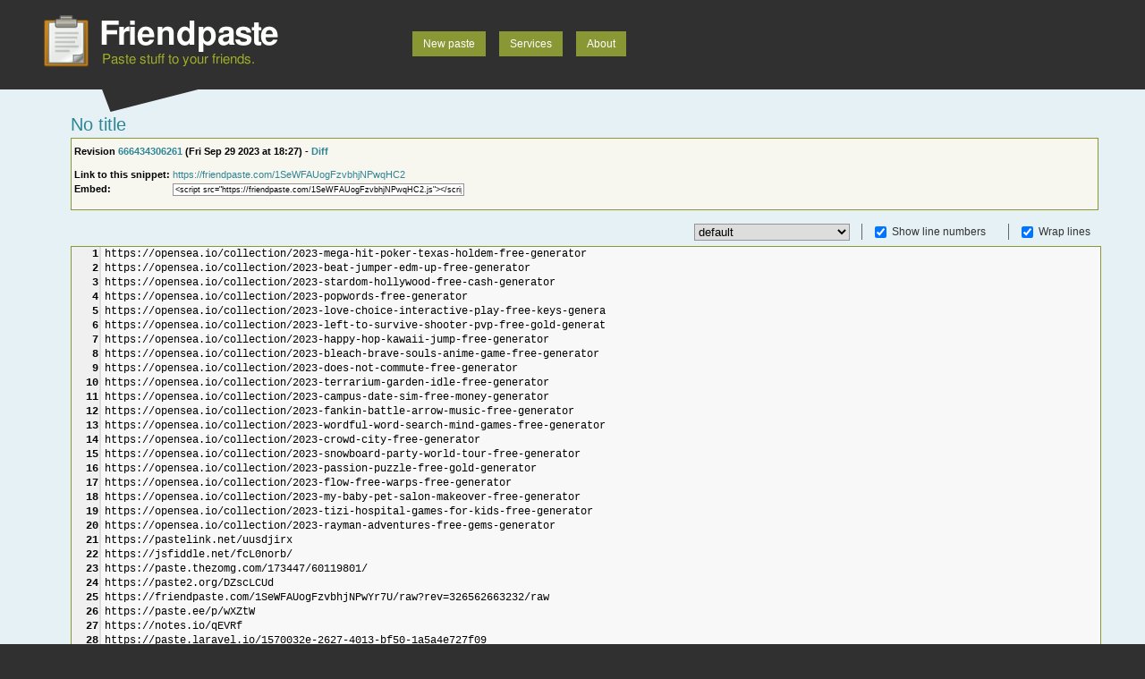

--- FILE ---
content_type: text/html; charset=utf-8
request_url: https://friendpaste.com/1SeWFAUogFzvbhjNPwqHC2?rev=666434306261
body_size: 8597
content:
<!DOCTYPE html>
<html lang="en">
<head>
    <meta charset="utf-8"/>
    <title>Friendpaste - Paste #1SeWFAUogFzvbhjNPwqHC2 </title>
    <!--[if IE]>

    <script>
        // allow IE to recognize HTMl5 elements
        document.createElement('section');
        document.createElement('article');
        document.createElement('aside');
        document.createElement('footer');
        document.createElement('header');
        document.createElement('nav');
        document.createElement('time');

    </script>
    <![endif]-->

    
    <link rel="stylesheet" href="/static/css/screen.css" type="text/css" media="screen, projection" />
    <link rel="stylesheet" href="/static/css/print.css" type="text/css" media="print" />
   
    <!--[if IE]>
        <link rel="stylesheet" href="/static/css/ie.css?20100212" type="text/css" media="screen, projection" />
    <![endif]-->

    

    <script>
        SITE_URI = 'https://friendpaste.com';
    </script>

    <style>
	.announce { color:#fff; }
    	p.announce {display:block; margin: 10pt auto 10pt auto;width:855px;}
    </style>
    
    
<link rel="alternate" href="/1SeWFAUogFzvbhjNPwqHC2/rss" type="application/rss+xml" class="rss" title="RSS Feed" />

<link rel="stylesheet" href="/static/css/default.css" type="text/css" title="syntax_theme" />

<script type="text/javascript">
snippet_id = "1SeWFAUogFzvbhjNPwqHC2";
revid = "666434306261";
</script>


	<script>document.domain="friendpaste.com";</script>




        
</head>
<body class="default">
    <header id="site_header">
        <h1><a href="/">Friendpaste</a></h1>
        
    

    


        <ul id="main_nav">
            <li><a href="/">New paste</a></li>
            <li><a href="/services">Services</a></li>
            <li><a href="/about">About</a></li>
        </ul>
    </header>
    <div class="fpcontainer">
        <div class="content-wrapper">
            
<section id="view">
    <article id="snippet">
        <header>
            <div id="snippet_title"> 
                <h2><a href="/1SeWFAUogFzvbhjNPwqHC2" class="root">No title</a></h2>
                
            </div>
            
            <div id="info">
                <p>Revision <a href="/1SeWFAUogFzvbhjNPwqHC2?rev=666434306261">666434306261</a> (<time title="GMT" datetime="2023-09-29T18:27:23Z">Fri Sep 29 2023 at 18:27</time>) - <a href="/1SeWFAUogFzvbhjNPwqHC2/changeset?rev=666434306261">Diff</a>
                </p> 
                
                <form class="embed">
                <table>
                    <tr>
                        <th>Link to this snippet:</th>
                        <td><a href="/1SeWFAUogFzvbhjNPwqHC2">https://friendpaste.com/1SeWFAUogFzvbhjNPwqHC2</a></td>
                    </tr>
                    <tr>
                        <th>Embed:</th>
                        <td><input id='sembed' name='embed' type='text' value='<script src="https://friendpaste.com/1SeWFAUogFzvbhjNPwqHC2.js"></script>' /></td>
                    </tr>
                </table></form>

            </div>
            <div id="actions">
                <div id="notify-snippet" class="hidden"></div>
                <form id="factions" action="/settings" method="post">
                    <ul>
                        <li class="first">
                            <select name="theme" id="change-theme">
                                
                                <option value="manni"> manni</option>
                                
                                <option value="perldoc"> perldoc</option>
                                
                                <option value="borland"> borland</option>
                                
                                <option value="colorful"> colorful</option>
                                
                                <option value="default" selected="selected"> default</option>
                                
                                <option value="murphy"> murphy</option>
                                
                                <option value="trac"> trac</option>
                                
                                <option value="fruity"> fruity</option>
                                
                                <option value="autumn"> autumn</option>
                                
                                <option value="bw"> bw</option>
                                
                                <option value="emacs"> emacs</option>
                                
                                <option value="pastie"> pastie</option>
                                
                                <option value="friendly"> friendly</option>
                                
                            </select>
                        </li>
                        <li><input type="checkbox" id="show-linenos" value="1" checked="checked" /> <label for="show-linenos">Show line numbers</label></li>
                        <li><input type="checkbox" id="do-wrap"
                        value="1" checked="checked" /> <label
                            for="do-wrap">Wrap lines</label></li>
                    </ul>
                </form>
            </div>
        </header>
        
        <div id="paste_wrapper">
            <div id="paste" class="highlight wrap">
            <table id="review_comment_area"><tr><td class="nums"><table class="numsTable"><tr id="1"><td class="line-number">1</td></tr><tr id="2"><td class="line-number">2</td></tr><tr id="3"><td class="line-number">3</td></tr><tr id="4"><td class="line-number">4</td></tr><tr id="5"><td class="line-number">5</td></tr><tr id="6"><td class="line-number">6</td></tr><tr id="7"><td class="line-number">7</td></tr><tr id="8"><td class="line-number">8</td></tr><tr id="9"><td class="line-number">9</td></tr><tr id="10"><td class="line-number">10</td></tr><tr id="11"><td class="line-number">11</td></tr><tr id="12"><td class="line-number">12</td></tr><tr id="13"><td class="line-number">13</td></tr><tr id="14"><td class="line-number">14</td></tr><tr id="15"><td class="line-number">15</td></tr><tr id="16"><td class="line-number">16</td></tr><tr id="17"><td class="line-number">17</td></tr><tr id="18"><td class="line-number">18</td></tr><tr id="19"><td class="line-number">19</td></tr><tr id="20"><td class="line-number">20</td></tr><tr id="21"><td class="line-number">21</td></tr><tr id="22"><td class="line-number">22</td></tr><tr id="23"><td class="line-number">23</td></tr><tr id="24"><td class="line-number">24</td></tr><tr id="25"><td class="line-number">25</td></tr><tr id="26"><td class="line-number">26</td></tr><tr id="27"><td class="line-number">27</td></tr><tr id="28"><td class="line-number">28</td></tr></table></td><td class="lines"><pre><table class="sourceTable"><tr><td class="line-content" id="CL2">https://opensea.io/collection/2023-mega-hit-poker-texas-holdem-free-generator</td></tr><tr><td class="line-content" id="CL3">https://opensea.io/collection/2023-beat-jumper-edm-up-free-generator</td></tr><tr><td class="line-content" id="CL4">https://opensea.io/collection/2023-stardom-hollywood-free-cash-generator</td></tr><tr><td class="line-content" id="CL5">https://opensea.io/collection/2023-popwords-free-generator</td></tr><tr><td class="line-content" id="CL6">https://opensea.io/collection/2023-love-choice-interactive-play-free-keys-genera</td></tr><tr><td class="line-content" id="CL7">https://opensea.io/collection/2023-left-to-survive-shooter-pvp-free-gold-generat</td></tr><tr><td class="line-content" id="CL8">https://opensea.io/collection/2023-happy-hop-kawaii-jump-free-generator</td></tr><tr><td class="line-content" id="CL9">https://opensea.io/collection/2023-bleach-brave-souls-anime-game-free-generator</td></tr><tr><td class="line-content" id="CL10">https://opensea.io/collection/2023-does-not-commute-free-generator</td></tr><tr><td class="line-content" id="CL11">https://opensea.io/collection/2023-terrarium-garden-idle-free-generator</td></tr><tr><td class="line-content" id="CL12">https://opensea.io/collection/2023-campus-date-sim-free-money-generator</td></tr><tr><td class="line-content" id="CL13">https://opensea.io/collection/2023-fankin-battle-arrow-music-free-generator</td></tr><tr><td class="line-content" id="CL14">https://opensea.io/collection/2023-wordful-word-search-mind-games-free-generator</td></tr><tr><td class="line-content" id="CL15">https://opensea.io/collection/2023-crowd-city-free-generator</td></tr><tr><td class="line-content" id="CL16">https://opensea.io/collection/2023-snowboard-party-world-tour-free-generator</td></tr><tr><td class="line-content" id="CL17">https://opensea.io/collection/2023-passion-puzzle-free-gold-generator</td></tr><tr><td class="line-content" id="CL18">https://opensea.io/collection/2023-flow-free-warps-free-generator</td></tr><tr><td class="line-content" id="CL19">https://opensea.io/collection/2023-my-baby-pet-salon-makeover-free-generator</td></tr><tr><td class="line-content" id="CL20">https://opensea.io/collection/2023-tizi-hospital-games-for-kids-free-generator</td></tr><tr><td class="line-content" id="CL21">https://opensea.io/collection/2023-rayman-adventures-free-gems-generator</td></tr><tr><td class="line-content" id="CL22">https://pastelink.net/uusdjirx</td></tr><tr><td class="line-content" id="CL23">https://jsfiddle.net/fcL0norb/</td></tr><tr><td class="line-content" id="CL24">https://paste.thezomg.com/173447/60119801/</td></tr><tr><td class="line-content" id="CL25">https://paste2.org/DZscLCUd</td></tr><tr><td class="line-content" id="CL26">https://friendpaste.com/1SeWFAUogFzvbhjNPwYr7U/raw?rev=326562663232/raw</td></tr><tr><td class="line-content" id="CL27">https://paste.ee/p/wXZtW</td></tr><tr><td class="line-content" id="CL28">https://notes.io/qEVRf</td></tr><tr><td class="line-content" id="CL29">https://paste.laravel.io/1570032e-2627-4013-bf50-1a5a4e727f09</td></tr></table></pre></td></tr></table>
            </div>
        </div>
        <footer>
            <div id="bottoma">
                <ul>
                    
                    <li>
                        
                        <form action="/1SeWFAUogFzvbhjNPwqHC2/edit" method="get">
                            <input type="submit" class="e" value="Edit paste" />
                        </form>
                        

                    </li>
                    <li>
                        <form action="/1SeWFAUogFzvbhjNPwqHC2/fork"
                            method="get">
                            <input type="submit" value="Fork paste" />
                        </form>
                    </li>
                    <li>
                        <form action="/1SeWFAUogFzvbhjNPwqHC2/revisions?rev=666434306261" method="get">
                            <input type="submit" class="show-history" value="Older revisions..." />
                        </form>
                    </li>

                </ul>
            </div>
            <p id="dl"><strong>View in other formats:</strong><br /><a
                href="/1SeWFAUogFzvbhjNPwqHC2/raw?rev=666434306261">raw
                format</a> | <a href="/1SeWFAUogFzvbhjNPwqHC2/original?rev=666434306261">download source</a></p>
        </footer>
    </article>
</section>


<section id="edit" class="hidden">
    <form id="fedit" name="fedit" method="post" action="/1SeWFAUogFzvbhjNPwqHC2/edit" class="aligned">
        <ol>
            <li><textarea class="resizable" cols="70" id="paste_snippet" name="paste-snippet" rows="20">https://opensea.io/collection/2023-mega-hit-poker-texas-holdem-free-generator
https://opensea.io/collection/2023-beat-jumper-edm-up-free-generator
https://opensea.io/collection/2023-stardom-hollywood-free-cash-generator
https://opensea.io/collection/2023-popwords-free-generator
https://opensea.io/collection/2023-love-choice-interactive-play-free-keys-genera
https://opensea.io/collection/2023-left-to-survive-shooter-pvp-free-gold-generat
https://opensea.io/collection/2023-happy-hop-kawaii-jump-free-generator
https://opensea.io/collection/2023-bleach-brave-souls-anime-game-free-generator
https://opensea.io/collection/2023-does-not-commute-free-generator
https://opensea.io/collection/2023-terrarium-garden-idle-free-generator
https://opensea.io/collection/2023-campus-date-sim-free-money-generator
https://opensea.io/collection/2023-fankin-battle-arrow-music-free-generator
https://opensea.io/collection/2023-wordful-word-search-mind-games-free-generator
https://opensea.io/collection/2023-crowd-city-free-generator
https://opensea.io/collection/2023-snowboard-party-world-tour-free-generator
https://opensea.io/collection/2023-passion-puzzle-free-gold-generator
https://opensea.io/collection/2023-flow-free-warps-free-generator
https://opensea.io/collection/2023-my-baby-pet-salon-makeover-free-generator
https://opensea.io/collection/2023-tizi-hospital-games-for-kids-free-generator
https://opensea.io/collection/2023-rayman-adventures-free-gems-generator
https://pastelink.net/uusdjirx
https://jsfiddle.net/fcL0norb/
https://paste.thezomg.com/173447/60119801/
https://paste2.org/DZscLCUd
https://friendpaste.com/1SeWFAUogFzvbhjNPwYr7U/raw?rev=326562663232/raw
https://paste.ee/p/wXZtW
https://notes.io/qEVRf
https://paste.laravel.io/1570032e-2627-4013-bf50-1a5a4e727f09

</textarea></li>
            <li><label for="paste-language">Programming Language</label><select id="paste_language" name="paste-language"><option selected value="text">Plain text</option><option value="abap">ABAP</option><option value="abnf">ABNF</option><option value="ada">Ada</option><option value="adl">ADL</option><option value="agda">Agda</option><option value="aheui">Aheui</option><option value="ahk">autohotkey</option><option value="alloy">Alloy</option><option value="ampl">Ampl</option><option value="antlr">ANTLR</option><option value="antlr-as">ANTLR With ActionScript Target</option><option value="antlr-cpp">ANTLR With CPP Target</option><option value="antlr-csharp">ANTLR With C# Target</option><option value="antlr-java">ANTLR With Java Target</option><option value="antlr-objc">ANTLR With ObjectiveC Target</option><option value="antlr-perl">ANTLR With Perl Target</option><option value="antlr-python">ANTLR With Python Target</option><option value="antlr-ruby">ANTLR With Ruby Target</option><option value="apacheconf">ApacheConf</option><option value="apl">APL</option><option value="applescript">AppleScript</option><option value="arduino">Arduino</option><option value="as">ActionScript</option><option value="as3">ActionScript 3</option><option value="aspectj">AspectJ</option><option value="aspx-cs">aspx-cs</option><option value="aspx-vb">aspx-vb</option><option value="asy">Asymptote</option><option value="at">AmbientTalk</option><option value="augeas">Augeas</option><option value="autoit">AutoIt</option><option value="awk">Awk</option><option value="basemake">Base Makefile</option><option value="bash">Bash</option><option value="bat">Batchfile</option><option value="bbcbasic">BBC Basic</option><option value="bbcode">BBCode</option><option value="bc">BC</option><option value="befunge">Befunge</option><option value="bib">BibTeX</option><option value="blitzbasic">BlitzBasic</option><option value="blitzmax">BlitzMax</option><option value="bnf">BNF</option><option value="boa">Boa</option><option value="boo">Boo</option><option value="boogie">Boogie</option><option value="brainfuck">Brainfuck</option><option value="bst">BST</option><option value="bugs">BUGS</option><option value="c">C</option><option value="c-objdump">c-objdump</option><option value="ca65">ca65 assembler</option><option value="cadl">cADL</option><option value="camkes">CAmkES</option><option value="capdl">CapDL</option><option value="capnp">Cap'n Proto</option><option value="cbmbas">CBM BASIC V2</option><option value="ceylon">Ceylon</option><option value="cfc">Coldfusion CFC</option><option value="cfengine3">CFEngine3</option><option value="cfm">Coldfusion HTML</option><option value="cfs">cfstatement</option><option value="chai">ChaiScript</option><option value="chapel">Chapel</option><option value="charmci">Charmci</option><option value="cheetah">Cheetah</option><option value="cirru">Cirru</option><option value="clay">Clay</option><option value="clean">Clean</option><option value="clojure">Clojure</option><option value="clojurescript">ClojureScript</option><option value="cmake">CMake</option><option value="cobol">COBOL</option><option value="cobolfree">COBOLFree</option><option value="coffee-script">CoffeeScript</option><option value="common-lisp">Common Lisp</option><option value="componentpascal">Component Pascal</option><option value="console">Bash Session</option><option value="control">Debian Control file</option><option value="coq">Coq</option><option value="cpp">C++</option><option value="cpp-objdump">cpp-objdump</option><option value="cpsa">CPSA</option><option value="cr">Crystal</option><option value="crmsh">Crmsh</option><option value="croc">Croc</option><option value="cryptol">Cryptol</option><option value="csharp">C#</option><option value="csound">Csound Orchestra</option><option value="csound-document">Csound Document</option><option value="csound-score">Csound Score</option><option value="css">CSS</option><option value="css+django">CSS+Django/Jinja</option><option value="css+erb">CSS+Ruby</option><option value="css+genshitext">CSS+Genshi Text</option><option value="css+lasso">CSS+Lasso</option><option value="css+mako">CSS+Mako</option><option value="css+mozpreproc">CSS+mozpreproc</option><option value="css+myghty">CSS+Myghty</option><option value="css+php">CSS+PHP</option><option value="css+smarty">CSS+Smarty</option><option value="cucumber">Gherkin</option><option value="cuda">CUDA</option><option value="cypher">Cypher</option><option value="cython">Cython</option><option value="d">D</option><option value="d-objdump">d-objdump</option><option value="dart">Dart</option><option value="dasm16">DASM16</option><option value="delphi">Delphi</option><option value="dg">dg</option><option value="diff">Diff</option><option value="django">Django/Jinja</option><option value="docker">Docker</option><option value="doscon">MSDOS Session</option><option value="dpatch">Darcs Patch</option><option value="dtd">DTD</option><option value="duel">Duel</option><option value="dylan">Dylan</option><option value="dylan-console">Dylan session</option><option value="dylan-lid">DylanLID</option><option value="earl-grey">Earl Grey</option><option value="easytrieve">Easytrieve</option><option value="ebnf">EBNF</option><option value="ec">eC</option><option value="ecl">ECL</option><option value="eiffel">Eiffel</option><option value="elixir">Elixir</option><option value="elm">Elm</option><option value="emacs">EmacsLisp</option><option value="email">E-mail</option><option value="erb">ERB</option><option value="erl">Erlang erl session</option><option value="erlang">Erlang</option><option value="evoque">Evoque</option><option value="extempore">xtlang</option><option value="ezhil">Ezhil</option><option value="factor">Factor</option><option value="fan">Fantom</option><option value="fancy">Fancy</option><option value="felix">Felix</option><option value="fennel">Fennel</option><option value="fish">Fish</option><option value="flatline">Flatline</option><option value="floscript">FloScript</option><option value="forth">Forth</option><option value="fortran">Fortran</option><option value="fortranfixed">FortranFixed</option><option value="foxpro">FoxPro</option><option value="freefem">Freefem</option><option value="fsharp">F#</option><option value="gap">GAP</option><option value="gas">GAS</option><option value="genshi">Genshi</option><option value="genshitext">Genshi Text</option><option value="glsl">GLSL</option><option value="gnuplot">Gnuplot</option><option value="go">Go</option><option value="golo">Golo</option><option value="gooddata-cl">GoodData-CL</option><option value="gosu">Gosu</option><option value="groff">Groff</option><option value="groovy">Groovy</option><option value="gst">Gosu Template</option><option value="haml">Haml</option><option value="handlebars">Handlebars</option><option value="haskell">Haskell</option><option value="haxeml">Hxml</option><option value="hexdump">Hexdump</option><option value="hlsl">HLSL</option><option value="hsail">HSAIL</option><option value="hspec">Hspec</option><option value="html">HTML</option><option value="html+cheetah">HTML+Cheetah</option><option value="html+django">HTML+Django/Jinja</option><option value="html+evoque">HTML+Evoque</option><option value="html+genshi">HTML+Genshi</option><option value="html+handlebars">HTML+Handlebars</option><option value="html+lasso">HTML+Lasso</option><option value="html+mako">HTML+Mako</option><option value="html+myghty">HTML+Myghty</option><option value="html+ng2">HTML + Angular2</option><option value="html+php">HTML+PHP</option><option value="html+smarty">HTML+Smarty</option><option value="html+twig">HTML+Twig</option><option value="html+velocity">HTML+Velocity</option><option value="http">HTTP</option><option value="hx">Haxe</option><option value="hybris">Hybris</option><option value="hylang">Hy</option><option value="i6t">Inform 6 template</option><option value="icon">Icon</option><option value="idl">IDL</option><option value="idris">Idris</option><option value="iex">Elixir iex session</option><option value="igor">Igor</option><option value="inform6">Inform 6</option><option value="inform7">Inform 7</option><option value="ini">INI</option><option value="io">Io</option><option value="ioke">Ioke</option><option value="irc">IRC logs</option><option value="isabelle">Isabelle</option><option value="j">J</option><option value="jags">JAGS</option><option value="jasmin">Jasmin</option><option value="java">Java</option><option value="javascript+mozpreproc">Javascript+mozpreproc</option><option value="jcl">JCL</option><option value="jlcon">Julia console</option><option value="js">JavaScript</option><option value="js+cheetah">JavaScript+Cheetah</option><option value="js+django">JavaScript+Django/Jinja</option><option value="js+erb">JavaScript+Ruby</option><option value="js+genshitext">JavaScript+Genshi Text</option><option value="js+lasso">JavaScript+Lasso</option><option value="js+mako">JavaScript+Mako</option><option value="js+myghty">JavaScript+Myghty</option><option value="js+php">JavaScript+PHP</option><option value="js+smarty">JavaScript+Smarty</option><option value="jsgf">JSGF</option><option value="json">JSON</option><option value="json-object">JSONBareObject</option><option value="jsonld">JSON-LD</option><option value="jsp">Java Server Page</option><option value="julia">Julia</option><option value="juttle">Juttle</option><option value="kal">Kal</option><option value="kconfig">Kconfig</option><option value="koka">Koka</option><option value="kotlin">Kotlin</option><option value="lagda">Literate Agda</option><option value="lasso">Lasso</option><option value="lcry">Literate Cryptol</option><option value="lean">Lean</option><option value="less">LessCss</option><option value="lhs">Literate Haskell</option><option value="lidr">Literate Idris</option><option value="lighty">Lighttpd configuration file</option><option value="limbo">Limbo</option><option value="liquid">liquid</option><option value="live-script">LiveScript</option><option value="llvm">LLVM</option><option value="logos">Logos</option><option value="logtalk">Logtalk</option><option value="lsl">LSL</option><option value="lua">Lua</option><option value="make">Makefile</option><option value="mako">Mako</option><option value="maql">MAQL</option><option value="mask">Mask</option><option value="mason">Mason</option><option value="mathematica">Mathematica</option><option value="matlab">Matlab</option><option value="matlabsession">Matlab session</option><option value="md">markdown</option><option value="mime">MIME</option><option value="minid">MiniD</option><option value="modelica">Modelica</option><option value="modula2">Modula-2</option><option value="monkey">Monkey</option><option value="monte">Monte</option><option value="moocode">MOOCode</option><option value="moon">MoonScript</option><option value="mozhashpreproc">mozhashpreproc</option><option value="mozpercentpreproc">mozpercentpreproc</option><option value="mql">MQL</option><option value="mscgen">Mscgen</option><option value="mupad">MuPAD</option><option value="mxml">MXML</option><option value="myghty">Myghty</option><option value="mysql">MySQL</option><option value="nasm">NASM</option><option value="ncl">NCL</option><option value="nemerle">Nemerle</option><option value="nesc">nesC</option><option value="newlisp">NewLisp</option><option value="newspeak">Newspeak</option><option value="ng2">Angular2</option><option value="nginx">Nginx configuration file</option><option value="nim">Nimrod</option><option value="nit">Nit</option><option value="nixos">Nix</option><option value="notmuch">Notmuch</option><option value="nsis">NSIS</option><option value="numpy">NumPy</option><option value="nusmv">NuSMV</option><option value="objdump">objdump</option><option value="objdump-nasm">objdump-nasm</option><option value="objective-c">Objective-C</option><option value="objective-c++">Objective-C++</option><option value="objective-j">Objective-J</option><option value="ocaml">OCaml</option><option value="octave">Octave</option><option value="odin">ODIN</option><option value="ooc">Ooc</option><option value="opa">Opa</option><option value="openedge">OpenEdge ABL</option><option value="pacmanconf">PacmanConf</option><option value="pan">Pan</option><option value="parasail">ParaSail</option><option value="pawn">Pawn</option><option value="perl">Perl</option><option value="perl6">Perl6</option><option value="php">PHP</option><option value="pig">Pig</option><option value="pike">Pike</option><option value="pkgconfig">PkgConfig</option><option value="plpgsql">PL/pgSQL</option><option value="pony">Pony</option><option value="postgresql">PostgreSQL SQL dialect</option><option value="postscript">PostScript</option><option value="pot">Gettext Catalog</option><option value="pov">POVRay</option><option value="powershell">PowerShell</option><option value="praat">Praat</option><option value="prolog">Prolog</option><option value="properties">Properties</option><option value="protobuf">Protocol Buffer</option><option value="ps1con">PowerShell Session</option><option value="psql">PostgreSQL console (psql)</option><option value="pug">Pug</option><option value="puppet">Puppet</option><option value="py2tb">Python 2.x Traceback</option><option value="pycon">Python console session</option><option value="pypylog">PyPy Log</option><option value="pytb">Python Traceback</option><option value="python">Python</option><option value="python2">Python 2.x</option><option value="qbasic">QBasic</option><option value="qml">QML</option><option value="qvto">QVTO</option><option value="racket">Racket</option><option value="ragel">Ragel</option><option value="ragel-c">Ragel in C Host</option><option value="ragel-cpp">Ragel in CPP Host</option><option value="ragel-d">Ragel in D Host</option><option value="ragel-em">Embedded Ragel</option><option value="ragel-java">Ragel in Java Host</option><option value="ragel-objc">Ragel in Objective C Host</option><option value="ragel-ruby">Ragel in Ruby Host</option><option value="raw">Raw token data</option><option value="rb">Ruby</option><option value="rbcon">Ruby irb session</option><option value="rconsole">RConsole</option><option value="rd">Rd</option><option value="rebol">REBOL</option><option value="red">Red</option><option value="redcode">Redcode</option><option value="registry">reg</option><option value="resource">ResourceBundle</option><option value="rexx">Rexx</option><option value="rhtml">RHTML</option><option value="rnc">Relax-NG Compact</option><option value="roboconf-graph">Roboconf Graph</option><option value="roboconf-instances">Roboconf Instances</option><option value="robotframework">RobotFramework</option><option value="rql">RQL</option><option value="rsl">RSL</option><option value="rst">reStructuredText</option><option value="rts">TrafficScript</option><option value="rust">Rust</option><option value="sarl">SARL</option><option value="sas">SAS</option><option value="sass">Sass</option><option value="sc">SuperCollider</option><option value="scala">Scala</option><option value="scaml">Scaml</option><option value="scdoc">scdoc</option><option value="scheme">Scheme</option><option value="scilab">Scilab</option><option value="scss">SCSS</option><option value="sgf">SmartGameFormat</option><option value="shen">Shen</option><option value="shexc">ShExC</option><option value="silver">Silver</option><option value="slash">Slash</option><option value="slim">Slim</option><option value="slurm">Slurm</option><option value="smali">Smali</option><option value="smalltalk">Smalltalk</option><option value="smarty">Smarty</option><option value="sml">Standard ML</option><option value="snobol">Snobol</option><option value="snowball">Snowball</option><option value="solidity">Solidity</option><option value="sourceslist">Debian Sourcelist</option><option value="sp">SourcePawn</option><option value="sparql">SPARQL</option><option value="spec">RPMSpec</option><option value="splus">S</option><option value="sql">SQL</option><option value="sqlite3">sqlite3con</option><option value="squidconf">SquidConf</option><option value="ssp">Scalate Server Page</option><option value="stan">Stan</option><option value="stata">Stata</option><option value="swift">Swift</option><option value="swig">SWIG</option><option value="systemverilog">systemverilog</option><option value="tads3">TADS 3</option><option value="tap">TAP</option><option value="tasm">TASM</option><option value="tcl">Tcl</option><option value="tcsh">Tcsh</option><option value="tcshcon">Tcsh Session</option><option value="tea">Tea</option><option value="termcap">Termcap</option><option value="terminfo">Terminfo</option><option value="terraform">Terraform</option><option value="tex">TeX</option><option value="thrift">Thrift</option><option value="todotxt">Todotxt</option><option value="toml">TOML</option><option value="trac-wiki">MoinMoin/Trac Wiki markup</option><option value="treetop">Treetop</option><option value="ts">TypeScript</option><option value="tsql">Transact-SQL</option><option value="ttl">Tera Term macro</option><option value="turtle">Turtle</option><option value="twig">Twig</option><option value="typoscript">TypoScript</option><option value="typoscriptcssdata">TypoScriptCssData</option><option value="typoscripthtmldata">TypoScriptHtmlData</option><option value="ucode">ucode</option><option value="unicon">Unicon</option><option value="urbiscript">UrbiScript</option><option value="vala">Vala</option><option value="vb.net">VB.net</option><option value="vbscript">VBScript</option><option value="vcl">VCL</option><option value="vclsnippets">VCLSnippets</option><option value="vctreestatus">VCTreeStatus</option><option value="velocity">Velocity</option><option value="verilog">verilog</option><option value="vgl">VGL</option><option value="vhdl">vhdl</option><option value="vim">VimL</option><option value="wdiff">WDiff</option><option value="whiley">Whiley</option><option value="x10">X10</option><option value="xml">XML</option><option value="xml+cheetah">XML+Cheetah</option><option value="xml+django">XML+Django/Jinja</option><option value="xml+erb">XML+Ruby</option><option value="xml+evoque">XML+Evoque</option><option value="xml+lasso">XML+Lasso</option><option value="xml+mako">XML+Mako</option><option value="xml+myghty">XML+Myghty</option><option value="xml+php">XML+PHP</option><option value="xml+smarty">XML+Smarty</option><option value="xml+velocity">XML+Velocity</option><option value="xorg.conf">Xorg</option><option value="xquery">XQuery</option><option value="xslt">XSLT</option><option value="xtend">Xtend</option><option value="xul+mozpreproc">XUL+mozpreproc</option><option value="yaml">YAML</option><option value="yaml+jinja">YAML+Jinja</option><option value="zconfig">ZConfig</option><option value="zeek">Zeek</option><option value="zephir">Zephir</option><option value="zig">Zig</option></select></li>
            <li><label for="paste-title">Title</label><input id="paste-title" name="paste-title" type="text" value=""></li>
            <li><input type="submit" name="psubmit" value="Save changes" />&nbsp;<input type="reset" name="preset" value="Reset form" />&nbsp;<input type="button" class="cancel" value="Cancel" /></li>
        </ol>
    </form>
</section>


<section id="revisions" class="hidden">
<h2><a href="/1SeWFAUogFzvbhjNPwqHC2" class="root">No title</a></h2>
    <p>last change Fri Sep 29 18:27:23 2023 (UTC)</p>
    <h3>Older revisions</h3>
    <div class="pasteHistory"></div>
    <form action="/1SeWFAUogFzvbhjNPwqHC2" method="get"><input type="submit" class="cancel" value="Back to the paste..." /></form>
</section>


        </div>

<!--	<div class="txt">
	    <p class="errors"><strong>WANING: database is reindexing...</strong>. You may experiement some errors while feching old pastes. We are sorry for the inconvenience.</p>
	    <p></p>
</div>-->
    </div>
    <footer id="bottom">
	<p class="copyright"><span class="brand">2007-2022 &copy; - <a href="http://enki-multimedia.eu/">Enki Multimedia</a> - Some rights reserved</span><span class="news"><a href="http://twitter.com/friendpaste">News</a></p>

</footer>
    
    <script type="text/javascript"
        src="/static/js/friendpaste-libs.js"></script>
    
    <script>
        localizeDates();
    </script>
     
    
<script src="https://friendpaste.com:443/static/Orbited.js"></script>
<script>
    document.domain = document.domain;
    Orbited.settings.hostname = "friendpaste.com"; 
    Orbited.settings.hostname = "friendpaste.com";
	
	TCPSocket = Orbited.TCPSocket;
	
	var orig_chooseTransport = Orbited.util.chooseTransport; 
	Orbited.util.chooseTransport = function() {
		if(/Safari/.test(navigator.userAgent)) {
			return Orbited.CometTransports.LongPoll;
		} 
		return orig_chooseTransport();
	}
</script>
<script src="https://friendpaste.com:443/static/protocols/stomp/stomp.js"></script>


<script type="text/javascript"
    src="/static/js/friendpaste.js?20100212"></script>

<script type="text/javascript">
    new Friendpaste();
</script>

</body>
</html>

--- FILE ---
content_type: text/css
request_url: https://friendpaste.com/static/css/screen.css
body_size: 17676
content:
html, body, div, span, object, iframe,h1, h2, h3, h4, h5, h6, p, blockquote, pre,a, abbr, acronym, address, code,del, dfn, em, img, q, dl, dt, dd, ol, ul, li,fieldset, form, label, legend,table, caption, tbody, tfoot, thead, tr, th, td {margin:0;padding:0;border:0;font-weight:inherit;font-style:inherit;font-size:100%;font-family:inherit;vertical-align:baseline;}
body {line-height:1.5;}
table {border-collapse:separate;border-spacing:0;}
caption, th, td {text-align:left;font-weight:normal;}
table, td, th {vertical-align:middle;}
blockquote:before, blockquote:after, q:before, q:after {content:"";}
blockquote, q {quotes:"" "";}
a img {border:none;}
body {font-family:Verdana,Arial,'Bitstream Vera Sans',Helvetica,sans-serif;color:#000;line-height:16px;text-align:left;}
html > body {font-size:12px;}
h1, h2, h3, h4, h5, h6 {font-weight:normal;}
h1 {font-size:3em;line-height:1;margin-bottom:0.5em;}
h2 {font-size:2em;margin-bottom:0.75em;}
h3 {font-size:1.5em;line-height:1;margin-bottom:1em;}
h4 {font-size:1.2em;line-height:1.25;margin-bottom:1.25em;height:1.25em;}
h5 {font-size:1em;font-weight:bold;margin-bottom:1.5em;}
h6 {font-size:1em;font-weight:bold;}
wbr:after {content:"\00200B";}
strong {font-weight:bold;}
a:link {text-decoration:none;}
a:visited {text-decoration:none;}
a:hover {text-decoration:underline;}
a:active {text-decoration:underline;}
.authBox a {font-weight:bold;}
#nav li {font-size:1.2em;font-weight:bold;font-family:'Helvetica Neue',Helvetica,Arial,sans-serif;}
#header a:hover, #header a:active {text-decoration:none;}
#review_comment_area pre {display:inline;white-space:pre;}
form label {line-height:1em;}
input[type='submit'], input[type='reset'], input[type='button'], button {font-size:1em;font-weight:bold;}
textarea {line-height:16px;}
form#snippet-edit,#snippet-edit label,#snippet-edit input[type='text'],#snippet-edit select,#snippet-edit input[type='password'] {font-size:1em;}
#actions ul {list-style:none;}
#actions form li label {font-weight:normal;font-size:1em;}
#info {font-size:0.9em;font-weight:bold;}
#snippet_actions input {font-size:0.9em;line-height:1em;}
#snippet_actions h4 {font-size:1.1em;font-weight:bold;}
#snippet_actions li a,#snippet_actions p,#snippet_actions form {font-size:0.9em;}
#dl {text-align:center;font-size:0.9em;}
label#paste_code {font-weight:bold;}
.highlight {font-family:sans-serif;text-align:left;}
.tip {font-size:0.8em;}
h2 a.root {text-decoration:none;font-size:85%;}
table.sourcetable td {font-size:1.1em;}
.linenos,.line-number {font-weight:bold;}
td.line-content,td.line-number {font-size:100%;font-family:'Bitstream Vera Sans Mono','Courier',monospace;}
table.difftabular th {text-align:center;}
table.difftabular th.linenos {text-align:center;}
del, ins {text-decoration:none;}
#bottoma ul {list-style:none;}
#content table.revisionstable {font-family:sans-serif;}
td.since {font-style:italic;}
div.txt h3 {font-weight:bold;}
#switch span {font-size:0.95em;font-weight:bold;}
#switch span.active {text-decoration:none;}
#switch span {text-decoration:none;cursor:pointer;}
div.textmate ol {list-style-type:decimal;}
p.copyright {font-weight:bold;font-size:0.9em;}
p.copyright span.powered {font-size:0.8em;}
#reviews-list li .metadata {font-size:0.8em;font-weight:bold;font-style:italic;padding:0.3em;}
#reviews-list li .metadata time {font-weight:bold;}
#reviews-list li {font-size:0.9em;}
span.reviewflag.new {font-weight:bold;}
#notify-snippet {font-weight:bold;font-size:0.8em;}
#fpassword h2 {font-size:2em;padding:0.3em;margin-bottom:0.75em;}
.comment-box h1 {font-size:1.6em;line-height:1;margin-bottom:0.5em;}
.comment-box h2 {font-size:1.4em;margin-bottom:0.75em;}
.comment-box h3 {font-size:1.2em;line-height:1;margin-bottom:1em;}
.comment-box h4 {font-size:1em;line-height:1.25;margin-bottom:1.25em;height:1.25em;}
.comment-box h5 {font-size:0.9em;font-weight:bold;margin-bottom:1.5em;}
.comment-box h6 {font-size:0.9em;font-weight:bold;}
a.prefLanguages {font-size:0.8em;font-weight:bold;}
#languagesBox h4 {font-size:0.9em;font-weight:bold;}
html,body {height:100%;width:100%;}
body {margin:0;padding:0;background:url(../images/bg.png) repeat-x;height:100%;min-width:750px;}
* html {height:100%;}
section {display:block;}
h1 {margin-bottom:0.5em;}
h2 {margin-bottom:0.75em;}
h3 {margin-bottom:1em;}
h4 {height:1.25em;}
h5 {margin-bottom:1.5em;}
h1 img, h2 img, h3 img, h4 img, h5 img, h6 img {margin:0;}
ul, ol, li, h1, h2, h3, h4, h5, p {margin:0 0 0.3em 0;padding:0;}
ol, ul {list-style-image:none;list-style-position:outside;list-style-type:none;}
.fpcontainer {width:100%;z-index:0;clear:both;}
#site_header {display:block;width:100%;height:100px;}
#site_header h1 {background:transparent url(../images/logo.gif) no-repeat;width:306px;height:80px;padding:0;margin:0 30px 0;position:relative;float:left;top:10px;}
#site_header h1 a {display:block;font-size:0px;width:306px;height:80px;text-indent:-700em;}
#site_header #main_nav {display:block;width:auto;height:40px;float:left;margin-left:80px;position:relative;top:35px;z-index:100;}
#main_nav li {display:block;float:left;margin-left:15px;}
#main_nav li a {display:block;padding:0.5em 1em 0.5em 1em;}
#main_nav li {float:left;}
#site_header .authBox {display:block;width:400px;top:5px;margin-left:80px;float:left;position:relative;z-index:90;}
.authBox a {padding:0.5em 1em 0.5em 1em;}
.content-wrapper {background:transparent url(../images/home-back.png) no-repeat 100px 0pt;width:100%;margin:0;padding:0;height:100%;}
#claim {padding-left:20px;}
#edit,#view,#revisions,#new_snippet,#s_snippet_actions {padding:30px 0 25px 0;}
section.hidden,div.hidden,.hidden {display:none;}
form, #snippet {width:90%;margin:0pt auto;}
#snippet {display:block;padding-left:30px;}
form li {padding:2px 0;margin:0;}
form li * {vertical-align:middle;}
form label {display:block;width:14em;height:11px;float:left;padding:0 1em 3px 0;}
input[type='text'], input[type='password'],select {width:174px;border:1px solid;margin:0;}
textarea {width:99%;border:1px solid;height:280px;}
.ccode {margin-top:5px;margin-left:15em;}
.wed {width:99%;height:450px;}
.wed iframe {width:100%;}
input[type='submit'], input[type='reset'], input[type='button'], button {border-width:0 1px 1px 0;padding:0.3em 0.5em 0.3em 0.5em;}
ol.hidden {display:none;}
.privacy {background:url(../images/closed.png) 0 0.3em no-repeat;height:16px;padding-left:18px;font-weight:bold;font-size:1.2em;cursor:pointer;line-height:16px;vertical-align:middle;}
.privacy.setPrivacy {background:url(../images/open.png) 0 0.3em no-repeat;}
#privacy {margin-top:0.8em;}
#paste_privacy {width:260px;}
#snippet r h2 {padding-bottom:15px;}
#snippet .lsnippet {font-size:1.3em;}
#actions {padding:15px 0;vertical-align:middle;}
#actions form {margin:0;width:auto;height:2em;float:right;position:relative;}
#actions ul {position:relative;}
#actions li {display:inline;margin-left:10px;border-left:1px solid;overflow:hidden;clear:none;padding-left:10px;}
#actions li.first {border:0;}
#actions form li label {display:inline;width:auto;float:none;}
#info {width:99%;clear:both;border:1px solid;padding:0.5em 0.3em 0.5em 0.3em;}
#info table {width:auto;padding:0;margin:10px 0;}
#info th {padding:0;}
#dl {clear:both;width:100%;margin-top:10px;font-size:0.9em;}
.tip {clear:both;display:block;width:174px;margin-top:0.5em;margin-left:16.8em;padding:0;background:url(../images/info.png) no-repeat;color:#303030;padding-left:18px;}
form.embed {width:100%;margin:0;}
form.embed table th {font-weight:bold;}
form.embed table td {padding-left:0.3em;}
form.embed label {margin:0;padding:0;}
form.embed label {width:auto;}
form.embed input {font-size:80%;width:320px;}
.highlight {border:1px solid;background-repeat:repeat;}
#paste_wrapper,#diffview {clear:both;width:100%;margin-top:10px;}
#paste {overflow-x:auto;}
#paste.wrap td.line-content {white-space:pre-wrap;white-space:-moz-pre-wrap !important;white-space:-pre-wrap;white-space:-o-pre-wrap;word-wrap:break-word;overflow:auto;}
#diffview {position:relative;}
#paste_comments {display:block;position:relative;float:left;}
#paste_comments h2 {font-size:12px;margin:0;padding:0.3em;}
#paste_comments.hidden {display:none;}
table#review_comment_area,table {border-collapse:collapse;border:0;width:100%;}
td.line-content {white-space:pre;}
#review_comment_area td.nums,#review_comment_area td.lines {padding:0;overflow-x:auto;}
#review_comment_area td.nums {padding-right:1px;}
td.nums,td.nums table,td.nums td {display:block;min-width:30px;width:30px;}
td.line-number {display:block;}
#review_comment_area table {width:100%;border-spacing:0;border-collapse:collapse;margin:0;padding:0;}
td.lines {width:100%;}
#review_comment_area td {vertical-align:top;}
td.nums {background:#F0F0F0 none repeat scroll 0 0;border-right:2px solid;width:30px;}
td.line-number {cursor:pointer;text-align:right;vertical-align:top;}
td.line-content {padding-left:0.3em;}
tr.selected * {background:#E2E2E2 none repeat scroll 0 0;}
#paste.hidenos td.nums *,#paste.hidenos .line-number,#paste.hidenos .linenos {display:none;}
.highlighted-line {background-color:rgb(255, 255, 120);}
.addComment {display:block;position:absolute;z-index:9999;width:150px;background:#303030;color:#fff;height:20px;}
td.linenos {padding:0 5px;}
.linenos .special {font-weight:bold;color:#000;}
td.code {padding:0 8px;}
table.difftabular th {width:2em;}
table.difftabular th.linenos {border:0;}
tr.tabularh th.linenos {padding-bottom:5px;}
tr.base td.c,th.diffm {border-right:1px solid;}
th.diffp,tr.changed td.c {border-right:1px solid;}
tr.changed td.first {border-top:1px solid;}
tr.changed .last {border-bottom:1px solid;}
tr.base td.first {border-top:1px solid;}
tr.base .last {border-bottom:1px solid;}
.btop {border-top:1px solid;}
#bottoma {position:relative;width:100%;clear:both;text-align:left;padding:15pt 0;}
#bottom form {width:auto;margin:0;padding:0;}
#bottoma ul {list-style:none;}
#bottoma li {display:block;float:left;width:auto;max-width:120px;margin-right:5px;padding:0;}
#revisions,#claim_snippet {position:relative;width:90%;margin:0pt auto;}
table.revisionstable {position:relative;width:600px;margin:0pt 0pt 45px 0pt;padding:0;border:1px solid;}
table.revisionstable td {margin-left:20px;}
#revisions form {margin:0pt;padding:0pt;}
td.since {font-style:italic;}
#revisions h2 {margin-bottom:15px;}
#revisions h3, div.txt h2 {margin:15px 0 15px 0;padding:0.1em;}
#snippet_title {display:block;position:relative;width:100%;}
#snippet_title h2 {width:300px;float:left;}
#snippet_title #snippet_actions {float:right;display:block;width:420px;height:2em;line-height:2em;vertical-align:middle;}
#snippet_actions ul {float:right;}
#snippet_actions li {float:left;display:block;margin-left:5px;background:#303030;padding:0.2em;line-height:1.2em;border:1px solid;}
#snippet_actions li a {color:#fff;text-decoration:none;margin:0;padding:0;}
#snippet_actions li.disabled {display:none;}
#snippet_actions form {display:block;width:350px;float:left;}
#snippet_actions label {margin:0;padding:0.3em;width:auto;}
#snippet_actions h4 {border-bottom:1px solid;margin-bottom:0.3em;margin-left:0.3em;}
#snippet_actions p {color:#fff;padding:0.3em;}
table.claimTable {margin-top:10px;margin-bottom:10px;}
div.txt {width:90%;padding:15px 0;margin:0pt auto;}
div.txt h3 {margin:15px 0 10px 0;padding:0.1em;}
div.txt pre {border:1px solid;padding:0.3em;}
div.txt pre.wrap {width:99%;}
div.errors,li.errors {padding:0.3em;border:1px solid;}
p.errors,ul.errors {padding:0.3em;border:1px solid;margin-bottom:15px;}
#switch span {display:block;cursor:pointer;padding:0 0.5em 0 0.5em;float:left;}
#switch {clear:both;margin-bottom:5px;margin-top:10px;width:auto;float:right;}
#switch span {cursor:pointer;}
div.textmate {background:url(../images/bundle.png) no-repeat;min-height:64px;padding-left:70px;}
#bottom {display:block;position:relative;clear:both;width:100%;margin-top:5px;background:repeat-y;height:40px;}
p.copyright {display:block;margin:0pt auto 0pt auto;width:855px;}
p.copyright span.brand {float:left;width:400px;}
p.copyright span.powered {float:right;width:auto;position:relative;}
div.grippie {background:#E9E9E9 url(../images/resize2.gif) no-repeat scroll 50% 50%;min-height:3px;height:3px;cursor:s-resize;width:99%;}
#overlay {position:fixed;width:100%;height:100%;top:0;left:0;}
#commentsOverlay {background-color:#000;}
.comment-box {display:block;position:absolute;z-index:99999;width:700px;border:1px solid;height:350px;overflow-y:auto;overflow-x:hidden;}
.comments-box h3 {margin-top:8px;}
.comment-box #freview {width:100%;padding:0.3em;margin:0;position:relative;text-align:left;}
#freview {clear:both;}
#freview h3 {font-size:0.9em;font-weight:bold;margin-top:0;margin-bottom:5px;position:relative;border:none;}
#freview textarea {height:80px;position:relative;}
.reviewflag {background:transparent url(../images/comment.png) no-repeat scroll 0 0 !important;cursor:pointer;font-size:90%;font-weight:normal;height:21px;left:5.5%;line-height:1.9em;margin-top:-1px;padding-left:5px;position:absolute;text-align:left;vertical-align:top;width:25px;}
#freview label {width:auto;color:#000;margin:0;padding:0.3em 0.3em 0.3em 0;font-weight:bold;}
span.rby {display:block;float:left;width:200px;}
#freview input[type='text'] {width:120px;}
#freview p span.ractions {display:block;float:right;width:250px;text-align:right;clear:right;}
#freview p {display:block;height:1.3em;width:100%;padding-left:0.3em;}
#bclose {margin-left:10px;margin-right:10px;}
.comment-box #reviews-list {display:block;width:100%;margin:0.3em;background:#fff;}
.comment-box h3 {clear:both;margin-top:10px;margin-left:0.3em;font-size:1.1em;font-weight:bold;border-top:1px dashed;}
#reviews-list li {display:block;width:99%;margin:5px 0 10px 0;border-bottom:1px dashed;text-align:left;}
.metadata {text-align:right;}
#reviews-list li time {display:inline;margin-left:10px;}
div.loading {display:block;background:transparent url(../images/loading.gif) no-repeat;height:16px;padding-left:18px;color:#303030;}
#notify-snippet {display:block;float:left;z-index:2;padding:0.3em;border:1px solid;margin-top:-2px;}
#notify-snippet.hidden {display:none;}
.prefLanguages {margin-left:10px;cursor:pointer;}
#languagesBox h4 {height:16px;padding:0.3em;margin:0;}
#languagesBox {display:block;position:absolute;width:300px;height:220px;z-index:1000;margin:0;padding:0;border:1px solid;}
#languagesBox.hidden {display:none;}
#languagesBox ul {display:block;height:160px;width:100%;overflow-y:auto;overflow-x:hidden;padding:0;margin:0;}
#languagesBox #flanguages {margin:0;padding:0;width:100%;}
#flanguages li {border-bottom:2px dashed;margin:0;width:auto;padding:0.3em 0 0 0.3em;}
#flanguages ul li label {display:inline;margin:0;padding:0;padding-right:0.3em;width:auto;float:none;}
#flanguages input[type='checkbox'] {display:inline;margin-right:0.3em;}
#flanguages p.submit-row {text-align:right;padding:0.3em;}
body {background-color:#303030;color:#000;}
div.fpcontainer {background-color:#e5f1f4;}
h1, h2, h3, h4, h5, h6 {color:#111;}
a:link, a:visited {color:#2e8696;}
#main_nav li {background-color:#899834;}
#site_header a:link, #site_header a:visited {color:#fff;}
.authBox a:link,.authBox a:visited {color:#2e8696;}
form label {color:#333;}
input[type='text'], input[type='password'],select {border-color:#949494;}
textarea {width:99%;border:#949494;}
input[type='submit'], input[type='reset'], input[type='button'], button {background:#303030;color:#ccc;border-color:#899834;}
#actions li {border-left-color:#666;}
#info {background:#f7f7f0;border-color:#899834;}
#info th {background:#f7f7f0;}
#dl {color:#303030;}
#dl a {color:#666;}
#snippet_actions li {border-color:#899834;}
#snippet_actions label {color:#fff;}
#snippet_actions h4 {color:#899834;border-bottom-color:#899834;}
#lines {background:#f8f8f8;}
.highlight {border-color:#899834;}
td.nums {border-right-color:#DCDCDC;}
td.line-number {color:#000;}
.linenos {border-right-color:#899834;color:#666;}
table.difftabular {background-color:#f7f7f0;color:#000;}
table.difftabular th {background-color:#f7f7f0;}
tr.tabularh th.linenos {color:#000;}
tr.base {background-color:#ffd8d8;}
tr.base td.c,th.diffm {border-right-color:#aa3333;}
th.diffp,tr.changed td.c {border-right-color:#33aa33;}
tr.changed {background-color:#ddf8cc;}
tr.changed td.first,tr.base td.first {border-top-color:#33aa33;}
tr.changed .last,tr.base .last {border-bottom-color:#33aa33;}
del {background-color:#ff8888;color:#000;}
ins {background-color:#99ff99;color:#000;}
.btop {border-top-color:#aa3333;}
#content table.revisionstable {border-color:#f7f7f0;}
#revisions h3, div.txt h2 {background-color:#303030;color:#fff;}
div.txt h3 {background-color:#2e8696;}
div.txt pre {border-color:#f7f7f0;}
div.errors,li.errors {background-color:#ff9898;padding:0.3em;border-color:#ff0000;}
p.errors,ul.errors {border-color:#ff0000;}
#switch span {color:#000;}
#switch span.active {color:#666;}
#bottom {background-color:#303030;}
p.copyright {color:#899834;}
div.grippie {border-color:#899834;}
#overlay-frame {background:transparent;}
.comment-box {border-color:#899834;color:#fff;background-color:#e5f1f4;}
.comment-box #reviews-list {background:#fff;}
.comment-box h3,#reviews-list li {color:#303030;border-bottom-color:#dcdcdc;}
.comment-box h3 {border-top-color:#dcdcdc;}
.metadata {color:#ccc;}
#reviews-list li time {color:#899834;}
#notify-snippet {color:#303030;background:#f8f8f8;border-color:#899834;}
a.prefLanguages {color:#2e8696;}
#languagesBox {color:#303030;background:#f8f8f8;border-color:#899834;}
#languagesBox h4 {background:#303030;color:#fff;}
#flanguages li {color:#303030;border-bottom-color:#dcdcdc;}
#flanguages li.r2 {background-color:#e5f1f4;}


--- FILE ---
content_type: application/javascript
request_url: https://friendpaste.com/static/Orbited.js
body_size: 103528
content:

// NOTE: to log/debug with Orbited, there are two methods:
//        Use firebug
//        1) include Orbited.js (and not Log4js)
//        2) Orbited.loggers[LOGGERNAME].enabled = true
//        And it should do logging for that logger
//        Use log4js
//        1) include log4js.js BEFORE including Orbited.js
//        2) Orbited.loggers[LOGGERNAME].setLevel(Log4js.Level.ALL)
//        3) Orbited.loggers[LOGGERNAME].addAppender(new Log4js.ConsoleAppender())
//        Note: Other levels and appenders can be set as well (see Log4js docs)
//
//     For either method to work, you must set Orbited.settings.log to true.
//
//     When you are making a call to the logger, prefix the line (first three
//     Characters) with ;;; which we will strip out at build time. So if you
//     have an if statement thats logging specific, start that line with ;;;
//     as well. If you do a try/catch thats specific to logging, prefix all
//     lines involved with ;;;. You'll want to put the try closing } and the
//     catch statement on the same line, or this won't work.
//
//     the logging functions (info, warn, debug, error, etc.) take any number
//     of arguments, like in firebug. If you're using firebug for the logging,
//     you'll actually be able to inspect the objects that you log. Therefore
//     don't do logger.debug(obj1 + " -> " + obj2); as this will convert both
//     objects to strings and not allow you to inspect them in firebug.
//     Instead call logger.debug(obj1, "->" obj2); Of course, for the Log4js
//     back-end, it will still toString the objects.

(function() {

    
    var HANDSHAKE_TIMEOUT = 30000;
    var RETRY_INTERVAL = 250;
    var RETRY_TIMEOUT = 30000;
    
    Orbited = {};
    
    Orbited.settings = {};
    Orbited.settings.hostname = document.domain;
    Orbited.settings.port = (location.port.length > 0) ? location.port : 80;
    Orbited.settings.protocol = location.protocol.slice(0, -1);
    Orbited.settings.log = false;
    Orbited.settings.streaming = true;
    Orbited.settings.HEARTBEAT_TIMEOUT = 6000;
    Orbited.settings.POLL_INTERVAL = 2000;
    Orbited.settings.pageLoggerHeight = '200px';
    Orbited.settings.pageLoggerWidth = null;
    Orbited.settings.enableFFPrivileges = false;
    Orbited.singleton = {};
    
    
    // Orbited CometSession Errors
    Orbited.Errors = {};
    Orbited.Errors.ConnectionTimeout = 101;
    Orbited.Errors.InvalidHandshake = 102;
    Orbited.Errors.UserConnectionReset = 103;
    Orbited.Errors.Unauthorized = 106;
    Orbited.Errors.RemoteConnectionFailed = 108;
    
    Orbited.Statuses = {};
    Orbited.Statuses.ServerClosedConnection = 201;
    Orbited.Statuses.SocketControlKilled = 301;
    
    Orbited.util = {};
    
    Orbited.util.browser = null;
    if (typeof(ActiveXObject) != "undefined") {
        Orbited.util.browser = 'ie';
    } else if (navigator.userAgent.indexOf('WebKit') != -1 || navigator.userAgent.indexOf('Konqueror') != -1) {
        Orbited.util.browser = 'webkit';
    } else if (navigator.product == 'Gecko' && window.find && !navigator.savePreferences) {
        Orbited.util.browser = 'firefox';
    } else if((typeof window.addEventStream) === 'function') {
        Orbited.util.browser = 'opera';
    }
    

    ////
    // NB: Base64 code was borrowed from Dojo; we had to fix decode for not
    //     striping NULs though.  Tom Trenka from Dojo wont fix this because
    //     he claims it helped to detect and avoid broken encoded data.
    //     See http://svn.dojotoolkit.org/src/dojox/trunk/encoding/base64.js
    //     See http://bugs.dojotoolkit.org/ticket/7400
    (function(){
        Orbited.base64 = {};
        
        var p = "=";
        var tab = "ABCDEFGHIJKLMNOPQRSTUVWXYZabcdefghijklmnopqrstuvwxyz0123456789+/";
        
        if (window.btoa && window.btoa('1') == 'MQ==') {
            Orbited.base64.encode = function(data) { return btoa(data); };
            Orbited.base64.decode = function(data) { return atob(data); };
            return;
        }
        
        Orbited.base64.encode=function(/* String */ba){
            //  summary
            //  Encode a string as a base64-encoded string
            var s=[];
            var l=ba.length;
            var rm=l%3;
            var x=l-rm;
            for (var i=0; i<x;){
            var t=ba.charCodeAt(i++)<<16|ba.charCodeAt(i++)<<8|ba.charCodeAt(i++);
            s.push(tab.charAt((t>>>18)&0x3f));
            s.push(tab.charAt((t>>>12)&0x3f));
            s.push(tab.charAt((t>>>6)&0x3f));
            s.push(tab.charAt(t&0x3f));
            }
            //  deal with trailers, based on patch from Peter Wood.
            switch(rm){
            case 2:
            t=ba.charCodeAt(i++)<<16|ba.charCodeAt(i++)<<8;
            s.push(tab.charAt((t>>>18)&0x3f));
            s.push(tab.charAt((t>>>12)&0x3f));
            s.push(tab.charAt((t>>>6)&0x3f));
            s.push(p);
            break;
            case 1:
            t=ba.charCodeAt(i++)<<16;
            s.push(tab.charAt((t>>>18)&0x3f));
            s.push(tab.charAt((t>>>12)&0x3f));
            s.push(p);
            s.push(p);
            break;
            }
            return s.join("");  //    string
        };
        
        
        Orbited.base64.decode=function(/* string */str){
            //  summary
            //  Convert a base64-encoded string to an array of bytes
            var s=str.split("");
            var out=[];
            var l=s.length;
            var tl=0;
            while(s[--l]==p){ ++tl; }   //    strip off trailing padding
            for (var i=0; i<l;){
            var t=tab.indexOf(s[i++])<<18;
            if(i<=l){ t|=tab.indexOf(s[i++])<<12; }
            if(i<=l){ t|=tab.indexOf(s[i++])<<6; }
            if(i<=l){ t|=tab.indexOf(s[i++]); }
            out.push(String.fromCharCode((t>>>16)&0xff));
            out.push(String.fromCharCode((t>>>8)&0xff));
            out.push(String.fromCharCode(t&0xff));
            }
            // strip off trailing padding
            while(tl--){ out.pop(); }
            return out.join(""); //     string
        };
    })();
    



    Orbited.loggers = {};
    Orbited.Loggers = {};
    Orbited.util.loggingSystem = null;
    
    if (window.Log4js) {
        Orbited.util.loggingSystem = 'log4js';
    }
    else if (window.console && console.firebug && console.firebug != "1.3.0") {
        Orbited.util.loggingSystem = 'firebug';
    }
    
    Orbited.getLogger = function(name) {
        if (!Orbited.loggers[name]) {
            var logger = null;
            switch (Orbited.util.loggingSystem) {
            case 'firebug':
            logger = new Orbited.Loggers.FirebugLogger(name);
            break;
            case 'log4js':
            logger = new Orbited.Loggers.Log4jsLogger(name);
            break;
            
            default:
            logger = new Orbited.Loggers.PageLogger(name);
            break;
            }
            Orbited.loggers[name] = logger;
        }
        return Orbited.loggers[name];
    };
    
    // TODO: is it confusing to have Orbited.Loggers be the various logging classes
    //     and Orbited.loggers be actual instances of logging classes?
    
    Orbited.Loggers.FirebugLogger = function(name) {
        var self = this;
        self.name = name;
        self.enabled = false;
        var padArgs = function(args) {
            var newArgs = [ name + ":" ];
            for (var i = 0; i < args.length; ++i) {
            newArgs.push(args[i]);
            }
            return newArgs;
        };
        self.log = function() {
            if (!self.enabled) { return; }
            console.log.apply(this, padArgs(arguments));
        };
        self.debug = function() {
            if (!self.enabled) { return; }
            console.debug.apply(this, padArgs(arguments));
        };
        self.info = function() {
            if (!self.enabled) { return; }
            console.info.apply(this, padArgs(arguments));
        };
        self.warn = function() {
            if (!self.enabled) { return; }
            console.warn.apply(this, padArgs(arguments));
        };
        self.error = function() {
            if (!self.enabled) { return; }
            console.error.apply(this, padArgs(arguments));
        };
        self.assert = function() {
            if (!self.enabled) { return; }
            var newArgs = [arguments[0], name + ":" ];
            for (var i = 1; i < arguments.length; ++i) {
            newArgs.push(arguments[i]);
            }
            console.assert.apply(this, newArgs);
        };
        self.trace = function() {
            if (!self.enabled) { return; }
            console.trace.apply(this, padArgs(arguments));
        };
    };
    Orbited.singleton.pageLoggerPane = null;

    Orbited.Loggers.PageLogger = function(name) {
        var self = this;
        self.enabled = false;
        self.name = name;

        var checkPane = function() {
            if (!Orbited.singleton.pageLoggerPane) {
            var p = document.createElement("div");
            p.border = "1px solid black";
            if(Orbited.settings.pageLoggerHeight) {
                p.style.height = Orbited.settings.pageLoggerHeight;
            }
            if(Orbited.settings.pageLoggerWidth) {
                p.style.height = Orbited.settings.pageLoggerWidth;
            }
            
            p.style.overflow = "scroll";
            document.body.appendChild(p);
            Orbited.singleton.pageLoggerPane = p;
            }
        };
        var show = function(data) {
            checkPane();
            var d = document.createElement('div');
            d.innerHTML = data;
            Orbited.singleton.pageLoggerPane.appendChild(d);
            Orbited.singleton.pageLoggerPane.scrollTop = Orbited.singleton.pageLoggerPane.scrollHeight;
        };
        self.log = function() {
            if (!self.enabled) { return; }
            var newArgs = [ "log", new Date(), "debug", "<b>" + name + "</b>" ];
            for (var i = 0; i < arguments.length; ++i) {
            newArgs.push(arguments[i]);
            }
            show(newArgs.join(", "));
        };
        self.debug = function() {
            if (!self.enabled) { return; }
            var newArgs = [ new Date(), "debug", "<b>" + name + "</b>" ];
            for (var i = 0; i < arguments.length; ++i) {
            newArgs.push(arguments[i]);
            }
            show(newArgs.join(", "));
        };
        self.info = function() {
            if (!self.enabled) { return; }
            var newArgs = [ new Date(), "info", "<b>" + name + "</b>" ];
            for (var i = 0; i < arguments.length; ++i) {
            newArgs.push(arguments[i]);
            }
            show(newArgs.join(", "));
        };
        self.warn = function() {
        };
        self.error = function() {
        };
        self.assert = function() {
        };
        self.trace = function() {
        };
    };


    Orbited.Loggers.Log4jsLogger = function(name) {
        var self = this;
        self.name = name;
        // NOTE: Why oh WHY doesn't Log4js accept dots in the logger names, and
        //         more importantly, why don't they have reasonble error messages?!
        var log4jsName = name;
        while (log4jsName.indexOf('.') != -1) {
            log4jsName = log4jsName.replace('.', '_');
        }
        var logger = Log4js.getLogger(log4jsName);
        self.logger = logger;
        logger.setLevel(Log4js.Level.OFF);
        
        var generateOutput = function(args) {
            var newArgs = [ name + ":" ];
            for (var i = 0; i < args.length; ++i) {
            newArgs.push(args[i]);
            }
            return newArgs.join(" ");
        };
        
        self.setLevel = function(level) {
            logger.setLevel(level);
        };
        self.addAppender = function(a) {
            logger.addAppender(a);
        };
        self.log= function() {
            // NOTE: log doesn't mean anything in Log4js. mapping it to info
            logger.info(generateOutput(arguments));
        };
        self.debug = function() {
            logger.debug(generateOutput(arguments));
        };
        self.info = function() {
            logger.info(generateOutput(arguments));
        };
        self.warn = function() {
            logger.warn(generateOutput(arguments));
        };
        self.error = function() {
            logger.error(generateOutput(arguments));
        };
        self.assert = function() {
        };
        self.trace = function() {
        };

    };
    Orbited.system = Orbited.getLogger('system');



    Orbited.CometTransports = {};

    Orbited.util.chooseTransport = function() {
        if (Orbited.settings.streaming == false || Orbited.util.browser == "webkit") {
            return Orbited.CometTransports.LongPoll;
        }
        var choices = [];
        for (var name in Orbited.CometTransports) {
            var transport = Orbited.CometTransports[name];
            if (typeof(transport[Orbited.util.browser]) == "number") {
                Orbited.system.log('viable transport: ', name);
                choices.push(transport);
            }
        }
        // TODO: sort the choices by the values of transport[Orbited.util.browser]
        //         and return the transport with the highest value.
        //    return XHRStream
        return choices[0];
    };



    var createXHR = function () {
        try { return new XMLHttpRequest(); } catch(e) {}
        try { return new ActiveXObject('MSXML3.XMLHTTP'); } catch(e) {}
        try { return new ActiveXObject('MSXML2.XMLHTTP.3.0'); } catch(e) {}
        try { return new ActiveXObject('Msxml2.XMLHTTP'); } catch(e) {}
        try { return new ActiveXObject('Microsoft.XMLHTTP'); } catch(e) {}
        throw new Error('Could not find XMLHttpRequest or an alternative.');
    };


    Orbited.legacy = {};
    //Orbited.web.connect = function() {
    //
    //}

    Orbited.CometSession = function() {
        var self = this;
        self.readyState = self.READY_STATE_INITIALIZED;
        self.onopen = function() {};
        self.onread = function() {};
        self.onclose = function() {};
        var sessionUrl = null;
        var sessionKey = null;
        var sendQueue = [];
        var packetCount = 0;
        var xhr = null;
        var handshakeTimer = null;
        var cometTransport = null;
        var pingInterval = 30000;
        var pingTimeout = 30000;
        var timeoutTimer = null;
        var lastPacketId = 0;
        var sending = false;
        var xsdClose = null;

        /*
     * This will always fire same-domain and cross-subdomain.
     * It will fire most of the time cross-port, but it's not
     * strictly guaranteed.
     * -mario
     */
        var hardClose = function() {
            var tdata = encodePackets([[++packetCount, "close"]]);
            if (xsdClose) {
                xsdClose.contentWindow.sendCloseFrame(sessionUrl.render(),tdata);
            }
            else {
                xhr.open('POST', sessionUrl.render(), !sessionUrl.isSameDomain(location.href));
                xhr.send(tdata);
            }
        }

        /*
     * self.open can only be used when readyState is INITIALIZED. Immediately
     * following a call to self.open, the readyState will be OPENING until a
     * connection with the server has been negotiated. self.open takes a url
     * as a single argument which desiginates the remote url with which to
     * establish the connection.
     */
        self.open = function(_url) {
;;;         self.logger.debug('open');
            self.readyState = self.READY_STATE_OPENING;
            sessionUrl = new Orbited.URL(_url);
            if (sessionUrl.isSameDomain(location.href)) {
                xhr = createXHR();
            }
            else {
                xhr = new Orbited.XSDR();
                if (sessionUrl.isSamePort(location.href)) {
                    xsdClose = document.createElement('iframe');
                    xsdClose.style.display = 'block';
                    xsdClose.style.width = '0';
                    xsdClose.style.height = '0';
                    xsdClose.style.border = '0';
                    xsdClose.style.margin = '0';
                    xsdClose.style.padding = '0';
                    xsdClose.style.overflow = 'hidden';
                    xsdClose.style.visibility = 'hidden';
                    var ifUrl = new Orbited.URL("");
                    ifUrl.protocol = Orbited.settings.protocol;
                    ifUrl.domain = Orbited.settings.hostname;
                    ifUrl.port = Orbited.settings.port;
                    ifUrl.path = '/static/xsdClose.html';
                    ifUrl.hash = document.domain;
                    xsdClose.src = ifUrl.render();
                    document.body.appendChild(xsdClose);
                }
            }
            if (Orbited.settings.enableFFPrivileges) {
                try {
                    netscape.security.PrivilegeManager.enablePrivilege('UniversalBrowserRead');
                } catch (ex) { }
            }

            xhr.open('GET', _url, true);
            xhr.onreadystatechange = function() {
                if (xhr.readyState == 4) {
                    if (xhr.status == 200) {
                        sessionKey = xhr.responseText;
;;;                     self.logger.debug('session key is: ', sessionKey);
                        resetTimeout();
                        // START new URL way
                        //              sessionUrl.extendPath(sessionKey)
                        // END: new URL way
                        
                        // START: old URL way
                        if (sessionUrl.path[sessionUrl.path.length] != '/') {
                            sessionUrl.path += '/';
                        }
                        sessionUrl.path += sessionKey;
                        // END: old Url way
                        var transportClass = Orbited.util.chooseTransport();
                        cometTransport = new transportClass();
                        cometTransport.timeoutResetter = resetTimeout;
                        cometTransport.isSubDomain = sessionUrl.isSubDomain(location.href);
                        cometTransport.onReadFrame = transportOnReadFrame;
                        cometTransport.onclose = transportOnClose;
                        cometTransport.connect(sessionUrl.render());
                    } else {
                        xhr = null;
                        self.readyState = self.READY_STATE_CLOSED;
                        self.onclose(Orbited.Errors.InvalidHandshake);
                    }
                }
            };
            xhr.send(null);
        };
        
        /*
     * self.send is only callable when readyState is OPEN. It will queue the data
     * up for delivery as soon as the upstream xhr is ready.
     */
        self.send = function(data) {
;;;         self.logger.debug('send', data);
            if (self.readyState != self.READY_STATE_OPEN) {
                throw new Error("Invalid readyState");
            }

//            if (cometTransport.limbo) {
//;;;             self.logger.debug('limbo is true. setting sending to false');
  //              sending = false;
    //        }

            data = Orbited.base64.encode(data);
            sendQueue.push([++packetCount, "data", data]);
;;;         self.logger.debug('sending ==', sending);
            if (!sending) {
;;;             self.logger.debug('starting send');
                doSend();
            }
        };
        
        /*
     * self.close sends a close frame to the server, at the end of the queue.
     * It also sets the readyState to CLOSING so that no further data may be
     * sent. onclose is not called immediately -- it waits for the server to
     * send a close event.
     */
        self.close = function() {
            switch(self.readyState) {
                case self.READY_STATE_CLOSING:
                case self.READY_STATE_CLOSED:
                    return;
                case self.READY_STATE_INITIALIZED:
                    // TODO: call onclose here?
                    self.readyState = self.READY_STATE_CLOSED;
                    return;
                default:
                    break;
            }
            self.readyState = self.READY_STATE_CLOSING;
            sendQueue.push([++packetCount, "close"]);
            if (!sending) {
                doSend();
            }
        };
        
        /* self.reset is a way to close immediately. The send queue will be discarded
     * and a close frame will be sent to the server. onclose is called immediately
     * without waiting for a reply from the server.
     */
        self.reset = function() {
;;;         self.logger.debug('reset');
            var origState = self.readyState;
            self.readyState = self.READY_STATE_CLOSED;
            switch(origState) {
                case self.READY_STATE_INITIALIZED:
                    self.onclose(Orbited.Errors.UserConnectionReset);
                    break;
                case self.READY_STATE_OPENING:
                    xhr.onreadystatechange = function() {};
                    xhr.abort();
                    self.onclose(Orbited.Errors.UserConnectionReset);
                    break;
                case self.READY_STATE_OPEN:
                    self.sendQueue = [];
                    self.sending = false;
                    if (xhr.readyState < 4) {
                        xhr.onreadystatechange = function() {};
                        xhr.abort();
                    }
                    doClose(Orbited.Errors.UserConnectionReset);
                    hardClose();
                    break;
                case self.READY_STATE_CLOSING:
                    // TODO: Do nothing here?
                    //     we need to figure out if we've attempted to send the close
                    //     frame yet or not If not, we do something similar to case
                    //     OPEN. either way, we should kill the transport and
                    //     trigger onclose
                    //     -mcarter 7-29-08
                    break;
                
                case self.READY_STATE_CLOSED:
                    break;
            }
        };
        
        self.cleanup = function() {
            self.readyState = self.READY_STATE_CLOSED;
            cometTransport.close();
        }
        
        var transportOnReadFrame = function(frame) {
;;;         self.logger.debug('transportOnReadFrame');
;;;         self.logger.debug('READ FRAME: ', frame.id, frame.name, frame.data ? frame.data.length : '');
            if (!isNaN(frame.id)) {
                lastPacketId = Math.max(lastPacketId, frame.id);
            }
;;;         self.logger.debug(frame);
            switch(frame.name) {
                case 'close':
                    if (self.readyState < self.READY_STATE_CLOSED) {
                        doClose(Orbited.Statuses.ServerClosedConnection);
                    }
                    break;
                case 'data':
;;;                 self.logger.debug('base64 decoding ' + frame.data.length + ' bytes of data');
                    var data = Orbited.base64.decode(frame.data);
;;;                 self.logger.debug('decode complete');
                    self.onread(data);
                    break;
                case 'open':
                    if (self.readyState == self.READY_STATE_OPENING) {
                        self.readyState = self.READY_STATE_OPEN;
;;;                     self.logger.debug('Call self.onopen()');
                        self.onopen();
                    }
                    else {
                        //TODO Throw and error?
                    }
                    break;
                case 'ping':
                    // TODO: don't have a third element (remove the null).
                    // NOTE: don't waste a request when we get a longpoll ping.
                    switch(cometTransport.name) {
                        case 'longpoll':
                            break;
                        case 'poll':
                            break;
                        default:
                            sendQueue.push([++packetCount, "ping", null]);
                            if (!sending) {
                                doSend();
                            }
                            break;
                    }
                    break;
                case 'opt':
                    var args = frame.data.split(',');
                    switch(args[0]) {
                        case 'pingTimeout':
                            pingTimeout = parseInt(args[1])*1000;
                            break;
                        case 'pingInterval':
                            pingInterval = parseInt(args[1])*1000;
                            break;
                        default:
;;;                         self.logger.warn('unknown opt key', args[0]);
                            break;
                    }
                    break;
            }
;;;         self.logger.debug("resetting timeout from transportOnReadFrame");
            resetTimeout();
        };
        var transportOnClose = function() {
;;;         self.logger.debug('transportOnClose');
            if (self.readyState < self.READY_STATE_CLOSED) {
                try {
                    doClose(Orbited.Statuses.ServerClosedConnection);
                }
                catch(e) {
                    //        Fix for navigation-close
                    return;
                }
            }
        };
        var encodePackets = function(queue) {
            //TODO: optimize this.
            var output = [];
            for (var i =0; i < queue.length; ++i) {
                var frame = queue[i];
                for (var j =0; j < frame.length; ++j) {
                    var arg = frame[j];
                    if (arg == null) {
                        arg = "";
                    }
                    if (j == frame.length-1) {
                        output.push('0');
                    }
                    else {
                        output.push('1');
                    }
                    output.push(arg.toString().length);
                    output.push(',');
                    output.push(arg.toString());
                }
            }
            return output.join("");
        };

        var doSend = function(retries) {
;;;         self.logger.debug('in doSend');
            if (typeof(retries) == "undefined") {
                retries = 0;
            }
            // TODO: I don't think this timeout formula is quite right...
            //     -mcarter 8-3-08
            if (retries*RETRY_INTERVAL >= RETRY_TIMEOUT) {
                doClose(Orbited.Errors.ConnectionTimeout);
                sending = false;
                return;
            }
            if (sendQueue.length == 0) {
;;;             self.logger.debug('sendQueue exhausted');
                sending = false;
                return;
            }
            sending = true;
;;;         self.logger.debug('setting sending=true');
            var numSent = sendQueue.length;
            sessionUrl.setQsParameter('ack', lastPacketId);
            var tdata = encodePackets(sendQueue);
;;;         self.logger.debug('post', retries, tdata);
            if (Orbited.settings.enableFFPrivileges) {
                try {
                    netscape.security.PrivilegeManager.enablePrivilege('UniversalBrowserRead');
                } catch (ex) { }
            }
            xhr.open('POST', sessionUrl.render(), true);
            // NB: its awkard, but for reusing the XHR object in IE (7 at least),
            //     we can only reset the onreadystatechange *after* we call open;
            //     if we don't do this, the XHR will stop sending data.
            // See "Reusing XMLHttpRequest Object in IE"
            //     at http://keelypavan.blogspot.com/2006/03/reusing-xmlhttprequest-object-in-ie.html
            xhr.onreadystatechange = function() {
;;;             self.logger.debug('doSend onreadystatechange');
                switch(xhr.readyState) {
                    case 4:
                        if (xhr.status == 200) {
                            resetTimeout();
                            sendQueue.splice(0, numSent);
                            return doSend();
                        }
                        else {
                            //TODO: implement retry back-off;
                            window.setTimeout(function(){doSend(++retries);},RETRY_INTERVAL);
                        }
                        break;
                }
            };
            xhr.send(tdata);
        };

        var doClose = function(code) {
;;;         self.logger.debug('doClose', code);
            unsetTimeout();
            self.readyState = self.READY_STATE_CLOSED;
            if (cometTransport != null) {
                // TODO: is this line necessary?
                cometTransport.onReadFrame = function() {};
                cometTransport.onclose = function() { };
                cometTransport.close();
            }
            self.onclose(code);
            
        };

        var resetTimeout = function() {
;;;         self.logger.debug('reset Timeout', pingInterval+pingTimeout);
            unsetTimeout();
            timeoutTimer = window.setTimeout(timedOut, pingInterval + pingTimeout);
        };
        var unsetTimeout = function() {
            window.clearTimeout(timeoutTimer);
            
        };
        var timedOut = function() {
;;;         self.logger.debug('timed out!');
            doClose(Orbited.Errors.ConnectionTimeout);
        };
    };
    Orbited.CometSession.prototype.logger = Orbited.getLogger("Orbited.CometSession");
    Orbited.CometSession.prototype.READY_STATE_INITIALIZED    = 1;
    Orbited.CometSession.prototype.READY_STATE_OPENING    = 2;
    Orbited.CometSession.prototype.READY_STATE_OPEN        = 3;
    Orbited.CometSession.prototype.READY_STATE_CLOSING    = 4;
    Orbited.CometSession.prototype.READY_STATE_CLOSED    = 5;
    
    var currentTCPSocketId = 0;
    var openSockets = {};

    Orbited.test = {};
    Orbited.test.logger = Orbited.getLogger("Orbited.test");

    Orbited.test.socketcontrol = {};
    Orbited.test.socketcontrol.kill = function(t) {
;;;     Orbited.test.logger.debug("kill ordered for socket:", t);
        if (openSockets[t.id]) {
            openSockets[t.id](Orbited.Statuses.SocketControlKilled);
            t = null;
;;;         Orbited.test.logger.debug("socket killed");
        }
        else {
;;;         Orbited.test.logger.debug("socket not found");
        }
    };

    Orbited.test.stompdispatcher = {};
    Orbited.test.stompdispatcher.send = function(dest, msg) {
;;;     Orbited.test.logger.debug("stompdispatcher dispatching "+msg+" to "+dest);
        var s = document.createElement('script');
        s.src = "http://"+Orbited.settings.hostname+":"+Orbited.settings.port+"/system/test/stomp?";
        s.src += "msg="+msg;
        s.src += "&dest="+dest;
        document.body.appendChild(s);
    };

    Orbited.TCPSocket = function() {
        var self = this;
        self.id = ++currentTCPSocketId;

        // So we don't completely ambush people used to the 0.5 api...
        if (arguments.length > 0) {
            throw new Error("TCPSocket() accepts no arguments");
        }
        self.readyState = self.READY_STATE_INITIALIZED;
        self.onopen = function() { };
        self.onread = function() { };
        self.onclose = function() { };
        var onCloseTriggered = false;
        var buffer = "";
        var session = null;
        var binary = false;
        var handshakeState = null;
        var hostname = null;
        var port = null;

        /* self.open attempts to establish a tcp connection to the specified remote
     * hostname on the specified port. When specified as true, the optional
     * argument, isBinary, will cause onread to return byte arrays, and send
     * will only accept a byte array.
     */
        self.open = function(_hostname, _port, isBinary) {
            if (self.readyState != self.READY_STATE_INITIALIZED) {
                // TODO: allow reuse from readyState == self.READY_STATE_CLOSED?
                //         Re-use makes sense for xhr due to memory concerns, but
                //         probably not for tcp sockets. How often do you reconnect
                //         in the same page?
                //         -mcarter 7-30-08
                throw new Error("Invalid readyState");
            }
            if (_hostname == false) {
                throw new Error("No hostname specified");
            }
            if (isNaN(_port)) {
                throw new Error("Invalid port specified");
            }
            // handle isBinary undefined/null case
            binary = !!isBinary;
            self.readyState = self.READY_STATE_OPENING;
            hostname = _hostname;
            port = _port;
            session = new Orbited.CometSession();
            var sessionUrl = new Orbited.URL('/tcp');
            sessionUrl.domain = Orbited.settings.hostname;
            sessionUrl.port = Orbited.settings.port;
            sessionUrl.protocol = Orbited.settings.protocol;
            sessionUrl.setQsParameter('nocache', Math.random());
            session.open(sessionUrl.render());
            session.onopen = sessionOnOpen;
            session.onread = sessionOnRead;
            session.onclose = sessionOnClose;
            handshakeState = "initial";
        };

        self.close = function() {
            if (self.readyState == self.READY_STATE_CLOSED) {
                return;
            }
            self.readyState = self.READY_STATE_CLOSED;
            doClose(Orbited.Errors.UserConnectionReset);
        };

        /* self.reset closes the connection from this end immediately. The server
     * may be notified, but there is no guarantee. The main purpose of the reset
     * function is for a quick teardown in the case of a user navigation.
     * if reset is not called when IE navigates, for instance, there will be
     * potential issues with future TCPSocket communication.
     */
        self.reset = function() {
            if (session) {session.reset();}
        };

        self.send = function(data) {
            if (self.readyState != self.READY_STATE_OPEN) {
                throw new Error("Invalid readyState");
            }
            if (!binary) {
                data = Orbited.utf8.encode(data);
            }
;;;         self.logger.debug('SEND: ', data);
            //      try {
            session.send(data);
            //      }
            //      catch(e) {
            //      alert("Why sending: typeof(data) = " + typeof(data));
            //}
        };

        var process = function() {
            var result = Orbited.utf8.decode(buffer);
            var data = result[0];
            var i = result[1];
            buffer = buffer.slice(i);
            if (data.length > 0) {
                window.setTimeout(function() { self.onread(data); }, 0);
            }
        };

        var sessionOnRead = function(data) {
            switch(self.readyState) {
                case self.READY_STATE_OPEN:
;;;                 self.logger.debug('READ: ', data);
                    if (binary) {
                        window.setTimeout(function() { self.onread(data); }, 0);
                    }
                    else {
;;;                     self.logger.debug('start buffer size:', buffer.length);
                        buffer += data;
                        process();
;;;                     self.logger.debug('end buffer size:', buffer.length);
                    }
                    break;
                case self.READY_STATE_OPENING:
                    switch(handshakeState) {
                        case 'initial':
                            // NOTE: we should only get complete payloads during
                            //     the handshake. no need to buffer, then parse
                            data = Orbited.utf8.decode(data)[0];
;;;                         self.logger.debug('initial');
;;;                         self.logger.debug('data', data);
;;;                         self.logger.debug('len', data.length);
;;;                         self.logger.debug('typeof(data)', typeof(data));
;;;                         self.logger.debug('data[0] ', data.slice(0,1));
;;;                         self.logger.debug('type ', typeof(data.slice(0,1)));
                            var result = (data.slice(0,1) == '1');
;;;                         self.logger.debug('result', result);
                            if (!result) {
;;;                             self.logger.debug('!result');
                                var errorCode = data.slice(1,4);
                                doClose(parseInt(errorCode));
                            }
                            if (result) {
                                self.readyState = self.READY_STATE_OPEN;
;;;                             self.logger.debug('tcpsocket.onopen..');
                                self.onopen();
;;;                             self.logger.debug('did onopen');
                            }
                            break;
                    }
                    break;
            }
        };
        var doClose = function(code) {
;;;         self.logger.debug('doClose', code);
            if (session) {
                if (code == Orbited.Statuses.ServerClosedConnection || code == Orbited.Errors.Unauthorized || code == Orbited.Errors.RemoteConnectionFailed) {
                    session.cleanup();
                }
                else {
                    sessionOnClose = function() {};
                    session.close();
                }
                session = null;
            }
;;;         self.logger.debug('onCloseTriggered', onCloseTriggered);
            if (!onCloseTriggered) {
;;;             self.logger.debug('triggerClose timer', code);
                onCloseTriggered = true;
                window.setTimeout(function() {
;;;                 self.logger.debug('onclose!', code);
                    self.onclose(code);
                }, 0);
            }
        };

        openSockets[self.id] = doClose;

        var sessionOnOpen = function(data) {
            // TODO: TCPSocket handshake
            var payload = hostname + ':' + port + '\n';
;;;         self.logger.debug('sessionOpen; sending:', payload);
            payload = Orbited.utf8.encode(payload);
;;;         self.logger.debug('encoded payload:', payload);
            X = payload;
            session.send(payload);
            handshakeState = 'initial';
        };

        var sessionOnClose = function(code) {
;;;         self.logger.debug('sessionOnClose');
            // If we are in the OPENING state, then the handshake code should
            // handle the close
            doClose(code);
        };
    };
    Orbited.TCPSocket.prototype.toString = function() {
        return "<Orbited.TCPSocket " + this.id + ">";
    };
    Orbited.TCPSocket.prototype.logger = Orbited.getLogger("Orbited.TCPSocket");
    Orbited.TCPSocket.prototype.READY_STATE_INITIALIZED  = 1;
    Orbited.TCPSocket.prototype.READY_STATE_OPENING         = 2;
    Orbited.TCPSocket.prototype.READY_STATE_OPEN         = 3;
    Orbited.TCPSocket.prototype.READY_STATE_CLOSING         = 4;
    Orbited.TCPSocket.prototype.READY_STATE_CLOSED         = 5;





    // XXX: the Orbited.XSDR stuff (presumably) doesn't work yet.
    //    mcarter - 8-9-08 (~rev 476)

    Orbited.singleton.XSDR = {
        receiveCbs: {},
        queues: {},
        iframes: {},
        id: 0,
        register: function(receive, queue) {
            var id = ++Orbited.singleton.XSDR.id;
            Orbited.singleton.XSDR.receiveCbs[id] = receive;
            Orbited.singleton.XSDR.queues[id] = queue;
;;;         Orbited.system.debug('id is', id);
            return id;
        }
    };
    Orbited.XSDR = function() {
        var self = this;
        var ifr = null;
        var url;
        var method;
        var data;
        var requestHeaders;
        var queue = [];
        var id = Orbited.singleton.XSDR.register(function(data) { receive(data); },queue);
        var bridgeUrl = new Orbited.URL("");
        bridgeUrl.domain = Orbited.settings.hostname;
        bridgeUrl.port = Orbited.settings.port;
        bridgeUrl.path = '/static/xsdrBridge.html';
        bridgeUrl.hash = id.toString();
        bridgeUrl.protocol = Orbited.settings.protocol;
;;;     self.logger.debug('bridgeUrl.hash is', bridgeUrl.hash);
;;;     self.logger.debug('bridgeUrl.path is', bridgeUrl.path);
;;;     self.logger.debug('bridgeUrl is', bridgeUrl.render());
        var reset = function() {
            self.responseText = "";
            self.status = null;
            self.readyState = 0;
            url = null;
            method = null;
            data = null;
            requestHeaders = {};
        };
        reset();
        self.onreadystatechange = function() { };
        self.open = function(_method, _url, async) {
            if (self.readyState == 4) {
                reset();
            }
            if (self.readyState != 0) {
                throw new Error("Invalid readyState");
            }
            if (!async) {
                throw new Error("Only Async XSDR supported");
            }
;;;         self.logger.debug('open', _method, _url, async);
            self.readyState = 1;
            url = _url;
            method = _method;
        };

        self.send = function(data) {
            if (self.readyState != 1) {
                throw new Error("Invalid readyState");
            }
;;;         self.logger.debug('send', data);
            if (!ifr) {
;;;             self.logger.debug('creating iframe');
                ifr = document.createElement("iframe");
                hideIframe(ifr);
                ifr.src = bridgeUrl.render();
;;;             self.logger.debug('set ifr.src to', ifr.src);
                document.body.appendChild(ifr);
                Orbited.singleton.XSDR.iframes[id] = ifr;
            }
            else {
                queue.push([method, url, data, requestHeaders]);
            }
        };

        self.abort = function() {
            if (self.readyState > 0 && self.readyState < 4) {
                // TODO: push an ABORT command (so as not to reload the iframe)
                //          queue.push(['ABORT']);
;;;             self.logger.debug('ABORT called');
                ifr.src = "about:blank";
                document.body.removeChild(ifr);
                ifr = null;
                self.readyState = 4;
                self.onreadystatechange();
            }
        };


        //    self.abort = function() {
        //      if (self.readyState > 0 && self.readyState < 4) {
        //          queue.push(['ABORT']);
        //      }
        //    }

        self.setRequestHeader = function(key, val) {
            if (self.readyState != 0) {
                throw new Error("Invalid readyState");
            }
            requestHeaders[key] = val;
        };

        self.getResponseHeader = function() {
            if (self.readyState < 2) {
                throw new Error("Invalid readyState");
            }
            return responseHeaders[key];
        };

        var receive = function(payload) {
;;;         self.logger.debug('received', payload);
            switch(payload[0]) {
                case 'initialized':
                    queue.push([method, url, data, requestHeaders]);
;;;                 self.logger.debug('queue is', queue);
;;;                 self.logger.debug('Orbited.singleton.XSDR.queues[id] is', Orbited.singleton.XSDR.queues[id]);
                    break;
                case 'readystatechange':
                    data = payload[1];
                    self.readyState = data.readyState;
;;;                 self.logger.debug('readystatechange', self.readyState);
                    if (data.status) {
                        self.status = data.status;
;;;                     self.logger.debug('status', data.status);
                    }
                    if (data.responseText) {
                        self.responseText += data.responseText;
;;;                     self.logger.debug('responseText', data.responseText);
                    }
;;;                 self.logger.debug('doing trigger');
                    self.onreadystatechange();
;;;                 self.logger.debug('trigger complete');
                    break;
            }
        };

        var hideIframe =function (ifr) {
            ifr.style.display = 'block';
            ifr.style.width = '0';
            ifr.style.height = '0';
            ifr.style.border = '0';
            ifr.style.margin = '0';
            ifr.style.padding = '0';
            ifr.style.overflow = 'hidden';
            ifr.style.visibility = 'hidden';
        };

    };

    if (Orbited.util.browser == "opera") {
        var pmLocation = window.postMessage && "contentWindow" || "document";
        (window.postMessage && window || document).addEventListener('message', function(e) {
            var msg = e.data.split(" ");
            var cmd = msg.shift();
            if (cmd == "event") {
                var id = msg.shift();
                var dataString = msg.join(" ");
                var data = Orbited.JSON.parse(dataString);
                Orbited.singleton.XSDR.receiveCbs[id](data);
            }
            if (cmd == "queues") {
                id = msg.shift();
                var queue = Orbited.singleton.XSDR.queues[id];
                if (queue.length > 0) {
                    data = queue.shift();
                    Orbited.singleton.XSDR.iframes[id][pmLocation].postMessage(Orbited.JSON.stringify(data), e.origin);
                }
            }
        }, false);
    }

    Orbited.XSDR.prototype.logger = Orbited.getLogger("Orbited.XSDR");
    Orbited.singleton.XSDRBridgeLogger = Orbited.getLogger('XSDRBridge');

    /* Comet Transports!
 */
    var CT_READYSTATE_INITIAL = 0;
    var CT_READYSTATE_OPEN      = 1;
    var CT_READYSTATE_CLOSED  = 2;

    Orbited.CometTransports.XHRStream = function() {
        var self = this;
        self.name = 'xhrstream';
        var url = null;
        var xhr = null;
        var ackId = null;
        var offset = 0;
        var heartbeatTimer = null;
        var retryTimer = null;
        var buffer = "";
        var retryInterval = 50;
        self.readyState = CT_READYSTATE_INITIAL;
        self.onReadFrame = function(frame) {};
        self.onread = function(packet) { self.onReadFrame(packet); };
        self.onclose = function() { };

        self.close = function() {
            if (self.readyState == CT_READYSTATE_CLOSED) {
                return;
            }
            if (xhr != null && (xhr.readyState > 1 || xhr.readyState < 4)) {
                xhr.onreadystatechange = function() { };
                xhr.abort();
                xhr = null;
            }
            self.readyState = CT_READYSTATE_CLOSED;
            window.clearTimeout(heartbeatTimer);
            window.clearTimeout(retryTimer);
            self.onclose();
        };

        self.connect = function(_url) {
            if (self.readyState == CT_READYSTATE_OPEN) {
                throw new Error("Already Connected");
            }
            url = new Orbited.URL(_url);
            if (xhr == null) {
                if (url.isSameDomain(location.href)) {
                    xhr = createXHR();
                }
                else {
                    xhr = new Orbited.XSDR();
                }
            }
            url.path += '/xhrstream';
            //      url.setQsParameter('transport', 'xhrstream')
            self.readyState = CT_READYSTATE_OPEN;
            open();
        };
        var open = function() {
            try {
                if (typeof(ackId) == "number") {
                    url.setQsParameter('ack', ackId);
                }
                if (typeof(xhr)== "undefined" || xhr == null) {
                    throw new Error("how did this happen?");
                }
                if (Orbited.settings.enableFFPrivileges) {
                    try {
                        netscape.security.PrivilegeManager.enablePrivilege('UniversalBrowserRead');
                    }
                    catch (ex) { }
                }

                xhr.open('GET', url.render(), true);
                xhr.onreadystatechange = function() {
;;;                 self.logger.debug(xhr.readyState);
                    if (self.readyState == CT_READYSTATE_CLOSED) {
                        return;
                    }
                    switch(xhr.readyState) {
                        case 2:
                            // If we can't get the status, then we didn't actually
                            // get a valid xhr response -- we got a network error
                            try {
                                var status = xhr.status;
                            }
                            catch(e) {
                                return;
                            }
                            // If we got a 200, then we're in business
                            if (status == 200) {
                                try {
                                    heartbeatTimer = window.setTimeout(heartbeatTimeout, Orbited.settings.HEARTBEAT_TIMEOUT);
                                }
                                catch(e) {
                                //                 Happens after navigation
                                    self.close();
                                    return;
                                }
                                var testtimer = heartbeatTimer;
                            }
                            // Otherwise, case 4 should handle the reconnect,
                            // so do nothing here.
                            break;
                        case 3:
                            // If we can't get the status, then we didn't actually
                            // get a valid xhr response -- we got a network error
                            try {
                                var status = xhr.status;
                            }
                            catch(e) {
                                return;
                            }
                            // We successfully established a connection, so put the
                            // retryInterval back to a short value
                            if (status == 200) {
                                retryInterval = 50;
                                process();
                            }
                            break;
                        case 4:
                            var doReconnect = true;
                            try {
                                if (xhr.status === null) {
                                    doReconnect = true;
                                }
                                else {
                                    doReconnect = false;
                                }
                            }
                            catch(e) {
                            }
                            if (doReconnect) {
                                // Expoential backoff: Every time we fail to
                                // reconnect, double the interval.
                                // TODO cap the max value.
                                retryInterval *= 2;
                                //                  self.logger.debug('retryInterval', retryInterval)
                                window.clearTimeout(heartbeatTimer);
                                retryTimer = window.setTimeout(reconnect, retryInterval);
                                return;
                            }
                            switch(xhr.status) {
                                case 200:
                                    //                  alert('finished, call process');
                                    //                 if (typeof(Orbited) == "undefined") {
                                    //                      alert('must have reloaded')
                                    //                      break
                                    //                  }
                                    //                  alert('a');
                                    //                  alert('stream over ' +  typeof(console) + ' ' + typeof(Orbited) + ' ' + Orbited + ' ...');
                                    process();
                                    offset = 0;
                                    setTimeout(open, 0);
                                    window.clearTimeout(heartbeatTimer);
                                    break;
                                case 404:
                                    self.close();
                                    break;
                                default:
                                    self.close();
                                    break;
                            }
                            break;
                    }
                };
                xhr.send(null);
            }
            catch(e) {
                self.close();
            }
        };

        var reconnect = function() {
;;;         self.logger.debug('reconnect...')
            if (xhr.readyState < 4 && xhr.readyState > 0) {
            xhr.onreadystatechange = function() {
                if (xhr.readyState == 4) {
                reconnect();
                }
            };
;;;         self.logger.debug('do abort..')
            xhr.abort();
            window.clearTimeout(heartbeatTimer);
            }
            else {
;;;         self.logger.debug('reconnect do open');
            offset = 0;
            setTimeout(open, 0);
            }
        };
        // 12,ab011,hello world
        var commaPos = -1;
        var argEnd = null;
        var frame = [];
        var process = function() {
            var stream = xhr.responseText;
            receivedHeartbeat();

            // ignore leading whitespace, such as at the start of an xhr stream
            while (stream[offset] == ' ') {
            offset += 1;
            }
            // ignore leading whitespace, such as at the start of an xhr stream
            while (stream[offset] == 'x') {
            offset += 1;
            }

            var k = 0;
            while (true) {
            k += 1;
            if (k > 2000) {
                throw new Error("Borked XHRStream transport");
            }
            if (commaPos == -1) {
                commaPos = stream.indexOf(',', offset);
            }
            if (commaPos == -1) {
                return;
            }
            if (argEnd == null) {
                argSize = parseInt(stream.slice(offset+1, commaPos));
                argEnd = commaPos +1 + argSize;
            }
            
            if (stream.length < argEnd) {
                return;
            }
            var data = stream.slice(commaPos+1, argEnd);
            frame.push(data);
            var isLast = (stream.charAt(offset) == '0');
            offset = argEnd;
            argEnd = null;
            commaPos = -1;
            if (isLast) {
                var frameCopy = frame;
                frame = [];
                receivedPacket(frameCopy);
            }
            }

        };
        var receivedHeartbeat = function() {
            window.clearTimeout(heartbeatTimer);
;;;         self.logger.debug('clearing heartbeatTimer', heartbeatTimer);
            try {
            heartbeatTimer = window.setTimeout(function() {
;;;             self.logger.debug('timer', testtimer, 'did it');
                heartbeatTimeout();
            }, Orbited.settings.HEARTBEAT_TIMEOUT);
            }
            catch(e) {
            return;
            }
            var testtimer = heartbeatTimer;

;;;         self.logger.debug('heartbeatTimer is now', heartbeatTimer);
        };
        var heartbeatTimeout = function() {
;;;         self.logger.debug('heartbeat timeout... reconnect');
            reconnect();
        };
        var receivedPacket = function(args) {
            var testAckId = parseInt(args[0]);
            if (!isNaN(testAckId)) {
            ackId = testAckId;
            }
            var packet = {
            id: testAckId,
            name: args[1],
            data: args[2]
            };
            // TODO: shouldn't we put this in a window.setTimeout so that user
            //     code won't mess up our code?
            self.onread(packet);
        };
    };
    Orbited.CometTransports.XHRStream.prototype.logger = Orbited.getLogger("Orbited.CometTransports.XHRStream");
    // XHRStream supported browsers
    Orbited.CometTransports.XHRStream.firefox = 1.0;
    Orbited.CometTransports.XHRStream.firefox2 = 1.0;
    Orbited.CometTransports.XHRStream.firefox3 = 1.0;
    Orbited.CometTransports.XHRStream.safari2 = 1.0;
    Orbited.CometTransports.XHRStream.safari3 = 1.0;





    Orbited.CometTransports.LongPoll = function() {
        var self = this;
        self.name = 'longpoll';
        var url = null;
        var xhr = null;
        var ackId = null;
        var retryTimer = null;
        var buffer = "";
        var retryInterval = 50;
        self.readyState = CT_READYSTATE_INITIAL;
        self.onReadFrame = function(frame) {};
        self.onclose = function() { };

        self.close = function() {
;;;         self.logger.debug('close');
            if (self.readyState == CT_READYSTATE_CLOSED) {
                return;
            }
            if (xhr != null && (xhr.readyState > 1 || xhr.readyState < 4)) {
                xhr.onreadystatechange = function() { };
                xhr.abort();
                xhr = null;
            }
;;;         self.logger.debug('close! self.readyState now is 2');
            self.readyState = CT_READYSTATE_CLOSED;
            window.clearTimeout(retryTimer);
            self.onclose();
        };

        self.connect = function(_url) {
;;;         self.logger.debug('connect');
            if (self.readyState == CT_READYSTATE_OPEN) {
                throw new Error("Already Connected");
            }
            url = new Orbited.URL(_url);
            if (xhr == null) {
                if (url.isSameDomain(location.href)) {
                    xhr = createXHR();
                }
                else {
                    xhr = new Orbited.XSDR();
                }
            }
            url.path += '/longpoll';
            //      url.setQsParameter('transport', 'xhrstream')
            self.readyState = CT_READYSTATE_OPEN;
            open();
        };
        var open = function() {
;;;         self.logger.debug('open... self.readyState = ' + self.readyState);
            if (self.readyState == CT_READYSTATE_CLOSED) {
                return;
            }
            try {
                if (typeof(ackId) == "number") {
                    url.setQsParameter('ack', ackId);
                }
                if (typeof(xhr)== "undefined" || xhr == null) {
                    throw new Error("how did this happen?");
                }
                if (Orbited.settings.enableFFPrivileges) {
                    try {
                        netscape.security.PrivilegeManager.enablePrivilege('UniversalBrowserRead');
                    }
                    catch (ex) { }
                }
                xhr.open('GET', url.render(), true);
                xhr.onreadystatechange = function() {
;;;                 self.logger.debug('readystate', xhr.readyState);
                    switch(xhr.readyState) {
                        case 4:
                            try {
                                var test = xhr.status;
                            }
                            catch(e) {
                                // Exponential backoff: Every time we fail to
                                // reconnect, double the interval.
                                // TODO cap the max value.
;;;                             self.logger.debug("start reconnect Timer (couldn't access xhr.status)");
                                retryInterval *= 2;
                                window.setTimeout(reconnect, retryInterval);
                                return;
                            }
                            switch(xhr.status) {
                                case 200:
                                    self.timeoutResetter();
                                    process();
;;;                                 self.logger.debug("completed request, reconnect immediately");
                                    setTimeout(open, 0);
                                    break;
                                case 404:
                                    self.close();
                                    break;
                                case null:
                                    // NOTE: for the XSDR case:
                                    // (we can always get status, but maybe its null)
                                    retryInterval *= 2;
;;;                                 self.logger.debug("start reconnect Timer (null xhr.status)");
                                    window.setTimeout(reconnect, retryInterval);
                                    break;
                                default:
                                    // TODO: do we want to retry here?
;;;                                 self.logger.debug("something broke, xhr.status=", xhr.status);
                                    self.close();
                                    break;
                            }
                            break;
                    }
                };
                xhr.send(null);
            }
            catch(e) {
                self.close();
            }
        };

        var reconnect = function() {
;;;         self.logger.debug('reconnect...');
            if (xhr.readyState < 4 && xhr.readyState > 0) {
                xhr.onreadystatechange = function() {
                    if (xhr.readyState == 4) {
                        reconnect();
                    }
                };
;;;             self.logger.debug('do abort..');
                xhr.abort();
                window.clearTimeout(heartbeatTimer);
            }
            else {
;;;             self.logger.debug('reconnect do open');
                offset = 0;
                setTimeout(open, 0);
            }
        };
        // ( ab,hello world)
        // 12,ab011,hello world
        var process = function() {
;;;         self.logger.debug('process');
            var commaPos = -1;
            var argEnd = null;
            var argSize;
            var frame = [];
            var stream = xhr.responseText;
            var offset = 0;


            var k = 0;
            while (true) {
                k += 1;
                if (k > 2000) {
                    throw new Error("Borked XHRStream transport");
                }
                if (commaPos == -1) {
                    commaPos = stream.indexOf(',', offset);
                }
                if (commaPos == -1) {
;;;                 self.logger.debug('no more commas. offset:', offset, 'stream.length:', stream.length);
                    return;
                }
                if (argEnd == null) {
                    argSize = parseInt(stream.slice(offset+1, commaPos));
                    argEnd = commaPos +1 + argSize;
                }
;;;             self.logger.assert(true);
                /*          if (stream.length < argEnd) {
    //;;;        self.logger.debug('how did we get here? stream.length:', stream.length, 'argEnd:', argEnd, 'offset:', offset)
                return
                }*/
                var data = stream.slice(commaPos+1, argEnd);
;;;             self.logger.assert(data.length == argSize, 'argSize:', argSize, 'data.length', data.length);
                if (data.length != argSize) {
                    DEBUGDATA = stream;
                }
                frame.push(data);
                var isLast = (stream.charAt(offset) == '0');
                offset = argEnd;
                argEnd = null;
                commaPos = -1;
                if (isLast) {
                    var frameCopy = frame;
                    frame = [];
                    receivedPacket(frameCopy);
                }
            }

        };
        var receivedPacket = function(args) {
            var testAckId = parseInt(args[0]);
;;;         self.logger.debug('args', args);
            if (!isNaN(testAckId)) {
                ackId = testAckId;
            }
;;;         self.logger.debug('testAckId', testAckId, 'ackId', ackId);
            var packet = {
                id: testAckId,
                name: args[1],
                data: args[2]
            };
            // TODO: shouldn't we put this in a window.setTimeout so that user
            //     code won't mess up our code?
            self.onReadFrame(packet);
        };
    };
    Orbited.CometTransports.LongPoll.prototype.logger = Orbited.getLogger("Orbited.CometTransports.LongPoll");
    // LongPoll supported browsers
    /*
Orbited.CometTransports.LongPoll.firefox = 0.9
Orbited.CometTransports.LongPoll.firefox2 = 0.9
Orbited.CometTransports.LongPoll.firefox3 = 0.9
Orbited.CometTransports.LongPoll.safari2 = 0.9
Orbited.CometTransports.LongPoll.safari3 = 0.9
Orbited.CometTransports.LongPoll.opera = 0.9
Orbited.CometTransports.LongPoll.ie = 0.9
*/



    Orbited.CometTransports.Poll = function() {
        var self = this;
        self.name = 'poll';

//        self.limbo = false;

        var url = null;
        var xhr = null;
        var ackId = null;
        var retryTimer = null;
        var buffer = "";
        var baseRetryInterval = Orbited.settings.POLL_INTERVAL;
        var retryInterval = baseRetryInterval;
        self.readyState = CT_READYSTATE_INITIAL;
        self.onReadFrame = function(frame) {};
        self.onclose = function() { };

        self.close = function() {
;;;         self.logger.debug('close...');
            if (self.readyState == CT_READYSTATE_CLOSED) {
                return;
            }
            if (xhr != null && (xhr.readyState > 1 || xhr.readyState < 4)) {
                xhr.onreadystatechange = function() { };
                xhr.abort();
                xhr = null;
            }
            self.readyState = CT_READYSTATE_CLOSED;
            window.clearTimeout(retryTimer);
            self.onclose();
        };

        self.connect = function(_url) {
;;;         self.logger.debug('connect...');
            if (self.readyState == CT_READYSTATE_OPEN) {
                throw new Error("Already Connected");
            }
            url = new Orbited.URL(_url);
            if (xhr == null) {
                if (url.isSameDomain(location.href)) {
                    xhr = createXHR();
                }
                else {
                    xhr = new Orbited.XSDR();
                }
            }
            url.path += '/poll';
            //      url.setQsParameter('transport', 'xhrstream')
            self.readyState = CT_READYSTATE_OPEN;
            open();
        };
        var open = function() {
;;;         self.logger.debug('open...');
            try {
                if (typeof(ackId) == "number") {
                    url.setQsParameter('ack', ackId);
                }
                if (typeof(xhr)== "undefined" || xhr == null) {
                    throw new Error("how did this happen?");
                }
                
                if (Orbited.settings.enableFFPrivileges) {
                    try {
                        netscape.security.PrivilegeManager.enablePrivilege('UniversalBrowserRead');
                    } catch (ex) { }
                }
                xhr.open('GET', url.render(), true);
                xhr.onreadystatechange = function() {
                    switch(xhr.readyState) {
                        case 4:
                            try {
                                var test = xhr.status;
                            }
                            catch(e) {
                                // Exponential backoff: Every time we fail to
                                // reconnect, double the interval.
                                // TODO cap the max value.
                                retryInterval *= 2;
                                window.setTimeout(reconnect, retryInterval);
                                return;
                            }
                            switch(xhr.status) {
                                case 200:
                                    self.timeoutResetter();
                                    retryInterval = baseRetryInterval;
                                    process();
                                    setTimeout(open, retryInterval);
                                    break;
                                case 404:
                                    self.close();
                                    break;
                                case null:
                                    // NOTE: for the XSDR case: Long
                                    // (we can always get status, but maybe its null)
                                    retryInterval *= 2;
                                    window.setTimeout(reconnect, retryInterval);
                                    break;
                                default:
                                    // TODO: do we want to retry here?
                                    self.close();
                                    break;
                            }
                            break;
                    }
                };
                xhr.send(null);
            }
            catch(e) {
                self.close();
            }
        };
        
        var reconnect = function() {
;;;         self.logger.debug('reconnect...');
            if (xhr.readyState < 4 && xhr.readyState > 0) {
                xhr.onreadystatechange = function() {
                    if (xhr.readyState == 4) {
                        reconnect();
                    }
                };
;;;             self.logger.debug('do abort..');
                xhr.abort();
                window.clearTimeout(heartbeatTimer);
            } else {
;;;             self.logger.debug('reconnect do open');
                offset = 0;
                setTimeout(open, 0);
            }
        };
        // 12,ab011,hello world
        var process = function() {
;;;         self.logger.debug('process...');
            var commaPos = -1;
            var argEnd = null;
            var argSize;
            var frame = [];
            var stream = xhr.responseText;
            var offset = 0;

            var k = 0;

            while (true) {
                k += 1;
                if (k > 2000) {
                    throw new Error("Borked XHRStream transport");
                }
                if (commaPos == -1) {
                    commaPos = stream.indexOf(',', offset);
                }
                if (commaPos == -1) {
;;;                 self.logger.debug('no more commas. offset:', offset, 'stream.length:', stream.length);
//                    if (offset == 0 && stream.length == 0) {
//;;;                     self.logger.debug('setting limbo to true');
  //                      self.limbo = true;
    //                }
                    return;
                }
//;;;             self.logger.debug('setting limbo to false');
  //              self.limbo = false;

                if (argEnd == null) {
                    argSize = parseInt(stream.slice(offset+1, commaPos));
                    argEnd = commaPos +1 + argSize;
                }
                //;;;        self.logger.assert(true);
                /*          if (stream.length < argEnd) {
    //;;;        self.logger.debug('how did we get here? stream.length:', stream.length, 'argEnd:', argEnd, 'offset:', offset)
                return
                }*/
                var data = stream.slice(commaPos+1, argEnd);
;;;             self.logger.assert(data.length == argSize, 'argSize:', argSize, 'data.length', data.length);
                if (data.length != argSize) {
                    DEBUGDATA = stream;
                }
                frame.push(data);
                var isLast = (stream.charAt(offset) == '0');
                offset = argEnd;
                argEnd = null;
                commaPos = -1;
                if (isLast) {
                    var frameCopy = frame;
                    frame = [];
                    receivedPacket(frameCopy);
                }
            }
            
        };
        var receivedPacket = function(args) {
;;;         self.logger.debug('receivedPacket...');
            var testAckId = parseInt(args[0]);
;;;         self.logger.debug('args', args);
            if (!isNaN(testAckId)) {
            ackId = testAckId;
            }
;;;         self.logger.debug('testAckId', testAckId, 'ackId', ackId);
            var packet = {
            id: testAckId,
            name: args[1],
            data: args[2]
            };
            // TODO: shouldn't we put this in a window.setTimeout so that user
            //     code won't mess up our code?
            self.onReadFrame(packet);
        };
    };
    Orbited.CometTransports.Poll.prototype.logger = Orbited.getLogger("Orbited.CometTransports.Poll");

    // Poll supported browsers
    /*Orbited.CometTransports.Poll.firefox = 0.5
Orbited.CometTransports.Poll.opera = 0.5
Orbited.CometTransports.Poll.ie = 0.5
*/





    Orbited.CometTransports.HTMLFile = function() {
        var self = this;
        self.name = 'htmlfile';
        var id = ++Orbited.singleton.HTMLFile.i;
        Orbited.singleton.HTMLFile.instances[id] = self;
        var htmlfile = null;
        var ifr = null;
        var url = null;
        var restartUrl = null;
        var restartTimer = null;
        // TODO: move constant to Orbited.settings
        var baseRestartTimeout = 2000;
        var restartTimeout = baseRestartTimeout;
        self.onReadFrame = function(frame) {};
        self.onread = function(packet) { self.onReadFrame(packet); };
        self.onclose = function() { };
        self.connect = function(_url) {
            if (self.readyState == CT_READYSTATE_OPEN) {
            throw new Error("Already Connected");
            }
            self.logger.debug('self.connect', _url);
            url = new Orbited.URL(_url);
            url.path += '/htmlfile';
            url.setQsParameter('frameID', id.toString());
            self.readyState = CT_READYSTATE_OPEN;
            doOpen(url.render());
        };

        var doOpenIfr = function() {

            var ifr = document.createElement('iframe');
            ifr.src = url.render();
            document.body.appendChild(ifr);
        };

        var doOpen = function(_url) {
;;;         self.logger.debug('doOpen', _url);
            htmlfile = new ActiveXObject('htmlfile'); // magical microsoft object
            htmlfile.open();
            if (self.isSubDomain) {
                htmlfile.write('<html><script>' + 'document.domain="' + document.domain + '";' + '</script></html>');
            }
            else {
                htmlfile.write('<html></html>');
            }
            htmlfile.parentWindow.Orbited = Orbited;
            htmlfile.close();
            var iframe_div = htmlfile.createElement('div');
            htmlfile.body.appendChild(iframe_div);
            ifr = htmlfile.createElement('iframe');
            iframe_div.appendChild(ifr);
            ifr.src = _url;
            restartUrl = _url;
            restartTimer = window.setTimeout(reconnect, restartTimeout);
        };

        // TODO: expose this in another way besides the public api
        self.restartingStream = function(_url) {
            restartUrl = _url;
            restartTimer = window.setTimeout(reconnect, restartTimeout);
        };

        var reconnect = function() {
;;;         self.logger.debug('doing reconnect... ' + restartTimeout);
            restartTimeout*=2;
            ifr.src = restartUrl;
          restartTimer = window.setTimeout(reconnect, restartTimeout);
        };

        self.streamStarted = function() {
;;;         self.logger.debug('stream started..');
            window.clearTimeout(restartTimer);
            restartTimer = null;
            restartTimeout = baseRestartTimeout;
        };

        self.streamClosed = function() {
;;;         self.logger.debug('stream closed!');
            window.clearTimeout(restartTimer);
            self.close();
        };

        self.receive = function(id, name, data) {
            packet = {
            id: id,
            name: name,
            data: data
            };
            self.onread(packet);
        };

        self.close = function() {
            if (self.readyState == CT_READYSTATE_CLOSED) {
            return;
            }
;;;         self.logger.debug('close called, clearing timer');
            window.clearTimeout(restartTimer);
            self.readyState = CT_READYSTATE_CLOSED;
            ifr.src = 'about:blank';
            htmlfile = null;
            CollectGarbage();
            self.onclose();
        };

    };
    Orbited.CometTransports.HTMLFile.prototype.logger = Orbited.getLogger("Orbited.CometTransports.HTMLFile");
    // HTMLFile supported browsers
    Orbited.CometTransports.HTMLFile.ie = 1.0;
    Orbited.singleton.HTMLFile = {
        i: 0,
        instances: {}
    };




    Orbited.CometTransports.SSE = function() {
        var self = this;
        self.name = 'sse';
        self.onReadFrame = function(frame) {};
        self.onclose = function() { };
        self.readyState = CT_READYSTATE_INITIAL;
        var heartbeatTimer = null;
        var source = null;
        var url = null;
        var lastEventId = -1;

        self.close = function() {
            if (self.readyState == CT_READYSTATE_CLOSED) {
                return;
            }
            // TODO: can someone test this and get back to me? (No opera at the moment)
            //     : -mcarter 7-26-08
            self.readyState = CT_READYSTATE_CLOSED;
            doClose();
            self.onclose();
        };

        self.connect = function(_url) {
            if (self.readyState == CT_READYSTATE_OPEN) {
                throw new Error("Already Connected");
            }
            url = new Orbited.URL(_url);
            url.path += '/sse';
            self.readyState = CT_READYSTATE_OPEN;
            doOpen();
        };
        doClose = function() {
            source.removeEventSource(source.getAttribute('src'));
            source.setAttribute('src',"");
            if (opera.version() < 9.5) {
                document.body.removeChild(source);
            }
            source = null;
        };
        doOpen = function() {
            /*
        if (typeof(lastEventId) == "number") {
            url.setQsParameter('ack', lastEventId)
        }
*/
            source = document.createElement("event-source");
            source.setAttribute('src', url.render());
            // NOTE: without this check opera 9.5 would make two connections.
            if (opera.version() < 9.5) {
            document.body.appendChild(source);
            }
            source.addEventListener('payload', receivePayload, false);
            
            //      source.addEventListener('heartbeat', receiveHeartbeat, false);
            // start up the heartbeat timer...
            //      receiveHeartbeat();
        };
        
        var receivePayload = function(event) {
            var data = eval(event.data);
            if (typeof(data) != 'undefined') {
            for (var i = 0; i < data.length; ++i) {
                var packet = data[i];
                receive(packet[0], packet[1], packet[2]);
            }
            }
            
        };
        /*    var receiveHeartbeat = function() {
               window.clearTimeout(heartbeatTimer);
               heartbeatTimer = window.setTimeout(reconnect, Orbited.settings.HEARTBEAT_TIMEOUT)
              }      */
        var receive = function(id, name, data) {
            var tempId = parseInt(id);
            if (!isNaN(tempId)) {
            // NOTE: The old application/x-dom-event-stream transport doesn't
            //         allow us to put in the lastEventId on reconnect, so we are
            //         bound to get double copies of some of the events. Therefore
            //         we are going to throw out the duplicates. Its not clear to
            //         me that this is a perfect solution.
            //         -mcarter 8-9-08
            //          if (tempId <= lastEventId) {
            //          return
            //          }
            lastEventId = tempId;
            }
            // NOTE: we are dispatching null-id packets. Is this correct?
            //     -mcarter 9-8-08
            packet = {
            id: id,
            name: name,
            data: data
            };
            self.onReadFrame(packet);
        };
    };
    Orbited.CometTransports.SSE.prototype.logger = Orbited.getLogger("Orbited.CometTransports.SSE");
    
    Orbited.CometTransports.SSE.opera = 1.0;
    Orbited.CometTransports.SSE.opera8 = 1.0;
    Orbited.CometTransports.SSE.opera9 = 1.0;
    Orbited.CometTransports.SSE.opera9_5 = 0.8;



    /* This is an old implementation of the URL class. Jacob is cleaning it up
 * -mcarter, 7-30-08
 *
 * Jacob is actually throwing this away and rewriting from scratch
 * -mcarter 11-14-08
 */
    Orbited.URL = function(_url) {
        var self = this;
        var protocolIndex = _url.indexOf("://");
        if (protocolIndex != -1) self.protocol = _url.slice(0,protocolIndex);
        else protocolIndex = -3;

        var domainIndex = _url.indexOf('/', protocolIndex+3);
        if (domainIndex == -1) domainIndex=_url.length;
            
        var hashIndex = _url.indexOf("#", domainIndex);
        if (hashIndex != -1) self.hash = _url.slice(hashIndex+1);
        else hashIndex = _url.length;
            
        var uri = _url.slice(domainIndex, hashIndex);
        var qsIndex = uri.indexOf('?');
        if (qsIndex == -1) qsIndex=uri.length;

        self.path = uri.slice(0, qsIndex);
        self.qs = uri.slice(qsIndex+1);
        if (self.path == "") self.path = "/";
            
        var domain = _url.slice(protocolIndex+3, domainIndex);
        var portIndex = domain.indexOf(":");
        if (portIndex == -1) {
            self.port = 80;
            portIndex = domain.length;
        }
        else {
            self.port = parseInt(domain.slice(portIndex+1));
        }
        if (isNaN(this.port)) throw new Error("Invalid _url");
            
        self.domain = domain.slice(0, portIndex);

        self.render = function() {
            var output = "";
            if (typeof(self.protocol) != "undefined")
            output += self.protocol + "://";
            output += self.domain;
            if (self.port != 80 && typeof(self.port) != "undefined" && self.port != null)
            if (typeof(self.port) != "string" || self.port.length > 0)
                output += ":" + self.port;
            if (typeof(self.path) == "undefined" || self.path == null)
            output += '/';
            else
            output += self.path;
            if (self.qs.length > 0)
            output += '?' + self.qs;
            if (typeof(self.hash) != "undefined" && self.hash.length > 0)
            output += "#" + self.hash;
            return output;
        };
        self.isSamePort = function(_url) {
            _url = new Orbited.URL(_url);
            return _url.port == self.port;
        }
        self.isSameDomain = function(_url) {
            _url = new Orbited.URL(_url);
            
            if (!_url.domain || !self.domain)
            return true;
            return (_url.port == self.port && _url.domain == self.domain);
        };
        self.isSameParentDomain = function(_url) {
            _url = new Orbited.URL(_url);
            if (_url.domain == self.domain) {
            return true;
            }
            var orig_domain = _url.domain;
            var parts = document.domain.split('.');
            //      var orig_domain = document.domain
            for (var i = 0; i < parts.length-1; ++i) {
            var new_domain = parts.slice(i).join(".");
            if (orig_domain == new_domain)
                return true;
            }
            return false;
        };
        self.isSubDomain = function(_url) {
            _url = new Orbited.URL(_url);
            if (!_url.domain || !self.domain) {
                return false;
            }
            return (_url.port == self.port && self.domain.indexOf("."+_url.domain) > 0);
//            return (_url.port == self.port && _url.domain == self.domain.split('.').slice(1).join('.'));
        };
        var decodeQs = function(qs) {
            //      alert('a')
            if (qs.indexOf('=') == -1) return {};
            var result = {};
            var chunks = qs.split('&');
            for (var i = 0; i < chunks.length; ++i) {
            var cur = chunks[i];
            var pieces = cur.split('=');
            result[pieces[0]] = pieces[1];
            }
            return result;
        };
        var encodeQs = function(o) {
            var output = "";
            for (var key in o)
            output += "&" + key + "=" + o[key];
            return output.slice(1);
        };
        self.setQsParameter = function(key, val) {
            var curQsObj = decodeQs(self.qs);
            curQsObj[key] = val;
            self.qs = encodeQs(curQsObj);
        };

        self.mergeQs = function(qs) {
            var newQsObj = decodeQs(qs);
            for (key in newQsObj) {
            curQsObj[key] = newQsObj[key];
            }
        };
        self.removeQsParameter = function(key) {
            var curQsObj = decodeQs(self.qs);
            delete curQsObj[key];
            self.qs = encodeQs(curQsObj);
        };

        self.merge = function(targetUrl) {
            if (typeof(self.protocol) != "undefined" && self.protocol.length > 0) {
            self.protocol = targetUrl.protocol;
            }
            if (targetUrl.domain.length > 0) {
            self.domain = targetUrl.domain;
            self.port = targetUrl.port;
            }
            self.path = targetUrl.path;
            self.qs = targetUrl.qs;
            self.hash = targetUrl.hash;
        };

    };

    Orbited.utf8 = {};
    Orbited.utf8.decode = function(s) {
        var ret = [];
        var j = 0;
        function pad6(str) {
            while(str.length < 6) { str = "0" + str; } return str;
        }
        for (var i=0; i < s.length; i++) {
            if ((s.charCodeAt(i) & 0xf8) == 0xf0) {
                if (s.length -j < 4) { break; }
                j+=4;
                ret.push(String.fromCharCode(parseInt(
                    (s.charCodeAt(i) & 0x07).toString(2) +
                    pad6((s.charCodeAt(i+1) & 0x3f).toString(2)) +
                    pad6((s.charCodeAt(i+2) & 0x3f).toString(2)) +
                    pad6((s.charCodeAt(i+3) & 0x3f).toString(2))
                    , 2)));
                i += 3;
            } else if ((s.charCodeAt(i) & 0xf0) == 0xe0) {
                if (s.length -j < 3) { break; }
                j+=3;
                ret.push(String.fromCharCode(parseInt(
                    (s.charCodeAt(i) & 0x0f).toString(2) +
                    pad6((s.charCodeAt(i+1) & 0x3f).toString(2)) +
                    pad6((s.charCodeAt(i+2) & 0x3f).toString(2))
                    , 2)));
                i += 2;
            } else if ((s.charCodeAt(i) & 0xe0) == 0xc0) {
                if (s.length -j < 2) { break }
                j+=2;
                ret.push(String.fromCharCode(parseInt(
                    (s.charCodeAt(i) & 0x1f).toString(2) +
                    pad6((s.charCodeAt(i+1) & 0x3f).toString(2), 6)
                    , 2)));
                i += 1;
            } else {
                j+=1;
                ret.push(String.fromCharCode(s.charCodeAt(i)));
            }
        }
        return [ret.join(""), j];
    };
    
    // TODO rename to encode
    Orbited.utf8.encode = function(text) {
        var ret = [];

        function pad(str, len) {
            while(str.length < len) { str = "0" + str; } return str;
        }
        var e = String.fromCharCode;
        for (var i=0; i < text.length; i++) {
            var chr = text.charCodeAt(i);
            if (chr <= 0x7F) {
            ret.push(e(chr));
            } else if(chr <= 0x7FF) {
            var binary = pad(chr.toString(2), 11);
            ret.push(e(parseInt("110"    + binary.substr(0,5), 2)));
            ret.push(e(parseInt("10"    + binary.substr(5,6), 2)));
            } else if(chr <= 0xFFFF) {
            var binary = pad(chr.toString(2), 16);
            ret.push(e(parseInt("1110"    + binary.substr(0,4), 2)));
            ret.push(e(parseInt("10"    + binary.substr(4,6), 2)));
            ret.push(e(parseInt("10"    + binary.substr(10,6), 2)));
            } else if(chr <= 0x10FFFF) {
            var binary = pad(chr.toString(2), 21);
            ret.push(e(parseInt("11110" + binary.substr(0,3), 2)));
            ret.push(e(parseInt("10"    + binary.substr(3,6), 2)));
            ret.push(e(parseInt("10"    + binary.substr(9,6), 2)));
            ret.push(e(parseInt("10"    + binary.substr(15,6), 2)));
            }
        }
        return ret.join("");
    };

        /*
         * We create Orbited.JSON whether or not some other JSON
         * exists. This is because Orbited.JSON is compatible with
         * JSON.js (imported by xsdrBridge), whereas various other
         * JSONs, including the one that ships with Prototype, are
         * not, leading to dumb errors.
         *     -mario
         */

        Orbited.JSON = function () {

            function f(n) {
            // Format integers to have at least two digits.
            return n < 10 ? '0' + n : n;
            }

            Date.prototype.toJSON = function (key) {

            return this.getUTCFullYear()   + '-' +
                f(this.getUTCMonth() + 1) + '-' +
                f(this.getUTCDate())       + 'T' +
                f(this.getUTCHours())       + ':' +
                f(this.getUTCMinutes())   + ':' +
                f(this.getUTCSeconds())   + 'Z';
            };

            String.prototype.toJSON =
            Number.prototype.toJSON =
            Boolean.prototype.toJSON = function (key) {
                return this.valueOf();
            };

            var cx = /[\u0000\u00ad\u0600-\u0604\u070f\u17b4\u17b5\u200c-\u200f\u2028-\u202f\u2060-\u206f\ufeff\ufff0-\uffff]/g,
            escapeable = /[\\\"\x00-\x1f\x7f-\x9f\u00ad\u0600-\u0604\u070f\u17b4\u17b5\u200c-\u200f\u2028-\u202f\u2060-\u206f\ufeff\ufff0-\uffff]/g,
            gap,
            indent,
            meta = {    // table of character substitutions
            '\b': '\\b',
            '\t': '\\t',
            '\n': '\\n',
            '\f': '\\f',
            '\r': '\\r',
            '"' : '\\"',
            '\\': '\\\\'
            },
            rep;


            function quote(string) {
            
            // If the string contains no control characters, no quote characters, and no
            // backslash characters, then we can safely slap some quotes around it.
            // Otherwise we must also replace the offending characters with safe escape
            // sequences.
            
            escapeable.lastIndex = 0;
            return escapeable.test(string) ?
                '"' + string.replace(escapeable, function (a) {
                var c = meta[a];
                if (typeof c === 'string') {
                    return c;
                }
                return '\\u' + ('0000' +
                        (+(a.charCodeAt(0))).toString(16)).slice(-4);
                }) + '"' :
            '"' + string + '"';
            }
            

            function str(key, holder) {

            // Produce a string from holder[key].

            var i,        // The loop counter.
            k,        // The member key.
            v,        // The member value.
            length,
            mind = gap,
            partial,
            value = holder[key];

            // If the value has a toJSON method, call it to obtain a replacement value.

            if (value && typeof value === 'object' &&
                typeof value.toJSON === 'function') {
                value = value.toJSON(key);
            }

            // If we were called with a replacer function, then call the replacer to
            // obtain a replacement value.

            if (typeof rep === 'function') {
                value = rep.call(holder, key, value);
            }

            // What happens next depends on the value's type.

            switch (typeof value) {
            case 'string':
                return quote(value);

            case 'number':

                // JSON numbers must be finite. Encode non-finite numbers as null.

                return isFinite(value) ? String(value) : 'null';

            case 'boolean':
            case 'null':

                // If the value is a boolean or null, convert it to a string. Note:
                // typeof null does not produce 'null'. The case is included here in
                // the remote chance that this gets fixed someday.

                return String(value);

                // If the type is 'object', we might be dealing with an object or an array or
                // null.

            case 'object':

                // Due to a specification blunder in ECMAScript, typeof null is 'object',
                // so watch out for that case.

                if (!value) {
                return 'null';
                }

                // Make an array to hold the partial results of stringifying this object value.

                gap += indent;
                partial = [];

                // If the object has a dontEnum length property, we'll treat it as an array.

                if (typeof value.length === 'number' &&
                !(value.propertyIsEnumerable('length'))) {

                // The object is an array. Stringify every element. Use null as a placeholder
                // for non-JSON values.

                length = value.length;
                for (i = 0; i < length; i += 1) {
                    partial[i] = str(i, value) || 'null';
                }

                // Join all of the elements together, separated with commas, and wrap them in
                // brackets.

                v = partial.length === 0 ? '[]' :
                    gap ? '[\n' + gap +
                    partial.join(',\n' + gap) + '\n' +
                    mind + ']' :
                    '[' + partial.join(',') + ']';
                gap = mind;
                return v;
                }

                // If the replacer is an array, use it to select the members to be stringified.

                if (rep && typeof rep === 'object') {
                length = rep.length;
                for (i = 0; i < length; i += 1) {
                    k = rep[i];
                    if (typeof k === 'string') {
                    v = str(k, value);
                    if (v) {
                        partial.push(quote(k) + (gap ? ': ' : ':') + v);
                    }
                    }
                }
                } else {

                // Otherwise, iterate through all of the keys in the object.

                for (k in value) {
                    if (Object.hasOwnProperty.call(value, k)) {
                    v = str(k, value);
                    if (v) {
                        partial.push(quote(k) + (gap ? ': ' : ':') + v);
                    }
                    }
                }
                }

                // Join all of the member texts together, separated with commas,
                // and wrap them in braces.

                v = partial.length === 0 ? '{}' :
                gap ? '{\n' + gap + partial.join(',\n' + gap) + '\n' +
                mind + '}' : '{' + partial.join(',') + '}';
                gap = mind;
                return v;
            }
            }

            // Return the JSON object containing the stringify and parse methods.

            return {
            stringify: function (value, replacer, space) {

                // The stringify method takes a value and an optional replacer, and an optional
                // space parameter, and returns a JSON text. The replacer can be a function
                // that can replace values, or an array of strings that will select the keys.
                // A default replacer method can be provided. Use of the space parameter can
                // produce text that is more easily readable.

                var i;
                gap = '';
                indent = '';

                // If the space parameter is a number, make an indent string containing that
                // many spaces.

                if (typeof space === 'number') {
                for (i = 0; i < space; i += 1) {
                    indent += ' ';
                }

                // If the space parameter is a string, it will be used as the indent string.

                } else if (typeof space === 'string') {
                indent = space;
                }

                // If there is a replacer, it must be a function or an array.
                // Otherwise, throw an error.

                rep = replacer;
                if (replacer && typeof replacer !== 'function' &&
                (typeof replacer !== 'object' ||
                 typeof replacer.length !== 'number')) {
                throw new Error('JSON.stringify');
                }

                // Make a fake root object containing our value under the key of ''.
                // Return the result of stringifying the value.

                return str('', {'': value});
            },


            parse: function (text, reviver) {

                // The parse method takes a text and an optional reviver function, and returns
                // a JavaScript value if the text is a valid JSON text.

                var j;

                function walk(holder, key) {

                // The walk method is used to recursively walk the resulting structure so
                // that modifications can be made.

                var k, v, value = holder[key];
                if (value && typeof value === 'object') {
                    for (k in value) {
                    if (Object.hasOwnProperty.call(value, k)) {
                        v = walk(value, k);
                        if (v !== undefined) {
                        value[k] = v;
                        } else {
                        delete value[k];
                        }
                    }
                    }
                }
                return reviver.call(holder, key, value);
                }


                // Parsing happens in four stages. In the first stage, we replace certain
                // Unicode characters with escape sequences. JavaScript handles many characters
                // incorrectly, either silently deleting them, or treating them as line endings.

                cx.lastIndex = 0;
                if (cx.test(text)) {
                text = text.replace(cx, function (a) {
                    return '\\u' + ('0000' +
                            (+(a.charCodeAt(0))).toString(16)).slice(-4);
                });
                }

                // In the second stage, we run the text against regular expressions that look
                // for non-JSON patterns. We are especially concerned with '()' and 'new'
                // because they can cause invocation, and '=' because it can cause mutation.
                // But just to be safe, we want to reject all unexpected forms.

                // We split the second stage into 4 regexp operations in order to work around
                // crippling inefficiencies in IE's and Safari's regexp engines. First we
                // replace the JSON backslash pairs with '@' (a non-JSON character). Second, we
                // replace all simple value tokens with ']' characters. Third, we delete all
                // open brackets that follow a colon or comma or that begin the text. Finally,
                // we look to see that the remaining characters are only whitespace or ']' or
                // ',' or ':' or '{' or '}'. If that is so, then the text is safe for eval.

                if (/^[\],:{}\s]*$/.
                test(text.replace(/\\(?:["\\\/bfnrt]|u[0-9a-fA-F]{4})/g, '@').
replace(/"[^"\\\n\r]*"|true|false|null|-?\d+(?:\.\d*)?(?:[eE][+\-]?\d+)?/g, ']').
                             replace(/(?:^|:|,)(?:\s*\[)+/g, ''))) {

                    // In the third stage we use the eval function to compile the text into a
                    // JavaScript structure. The '{' operator is subject to a syntactic ambiguity
                    // in JavaScript: it can begin a block or an object literal. We wrap the text
                    // in parens to eliminate the ambiguity.

                    j = eval('(' + text + ')');

                    // In the optional fourth stage, we recursively walk the new structure, passing
                    // each name/value pair to a reviver function for possible transformation.

                    return typeof reviver === 'function' ?
                    walk({'': j}, '') : j;
                }

                          // If the text is not JSON parseable, then a SyntaxError is thrown.

                          throw new SyntaxError('JSON.parse');
                         }
                    };
                   }();
            })();


        // Try to auto detect the Orbited port and hostname
        (function() {
            try {
            var scripts = document.getElementsByTagName('script');
            for (var i = 0; i < scripts.length; ++i) {
                var script = scripts[i];
                if (script.src.match('/static/Orbited\.js$')) {
                var url = new Orbited.URL(script.src);
                if (url.render().indexOf('http') != 0) {
                    var url = new Orbited.URL(window.location.toString());
                }
                Orbited.settings.hostname = url.domain;
                Orbited.settings.port = url.port;
                break;
                }
            }
            } catch(e) {
            //    alert("Error! " + e.name + ": " + e.message);
            }
        })();
        


--- FILE ---
content_type: application/javascript
request_url: https://friendpaste.com/static/js/friendpaste.js?20100212
body_size: 44823
content:
var Showdown={};Showdown.converter=function(){var a;var k;var D;var j=0;this.makeHtml=function(K){a=new Array();k=new Array();D=new Array();K=K.replace(/~/g,"~T");K=K.replace(/\$/g,"~D");K=K.replace(/\r\n/g,"\n");K=K.replace(/\r/g,"\n");K="\n\n"+K+"\n\n";K=C(K);K=K.replace(/^[ \t]+$/mg,"");K=n(K);K=e(K);K=J(K);K=s(K);K=K.replace(/~D/g,"$$");K=K.replace(/~T/g,"~");return K};var e=function(K){var K=K.replace(/^[ ]{0,3}\[(.+)\]:[ \t]*\n?[ \t]*<?(\S+?)>?[ \t]*\n?[ \t]*(?:(\n*)["(](.+?)[")][ \t]*)?(?:\n+|\Z)/gm,function(N,P,O,M,L){P=P.toLowerCase();a[P]=i(O);if(M){return M+L}else{if(L){k[P]=L.replace(/"/g,"&quot;")}}return""});return K};var n=function(M){M=M.replace(/\n/g,"\n\n");var L="p|div|h[1-6]|blockquote|pre|table|dl|ol|ul|script|noscript|form|fieldset|iframe|math|ins|del";var K="p|div|h[1-6]|blockquote|pre|table|dl|ol|ul|script|noscript|form|fieldset|iframe|math";M=M.replace(/^(<(p|div|h[1-6]|blockquote|pre|table|dl|ol|ul|script|noscript|form|fieldset|iframe|math|ins|del)\b[^\r]*?\n<\/\2>[ \t]*(?=\n+))/gm,A);M=M.replace(/^(<(p|div|h[1-6]|blockquote|pre|table|dl|ol|ul|script|noscript|form|fieldset|iframe|math)\b[^\r]*?.*<\/\2>[ \t]*(?=\n+)\n)/gm,A);M=M.replace(/(\n[ ]{0,3}(<(hr)\b([^<>])*?\/?>)[ \t]*(?=\n{2,}))/g,A);M=M.replace(/(\n\n[ ]{0,3}<!(--[^\r]*?--\s*)+>[ \t]*(?=\n{2,}))/g,A);M=M.replace(/(?:\n\n)([ ]{0,3}(?:<([?%])[^\r]*?\2>)[ \t]*(?=\n{2,}))/g,A);M=M.replace(/\n\n/g,"\n");return M};var A=function(K,L){var M=L;M=M.replace(/\n\n/g,"\n");M=M.replace(/^\n/,"");M=M.replace(/\n+$/g,"");M="\n\n~K"+(D.push(M)-1)+"K\n\n";return M};var J=function(L){L=g(L);var K=q("<hr />");L=L.replace(/^[ ]{0,2}([ ]?\*[ ]?){3,}[ \t]*$/gm,K);L=L.replace(/^[ ]{0,2}([ ]?\-[ ]?){3,}[ \t]*$/gm,K);L=L.replace(/^[ ]{0,2}([ ]?\_[ ]?){3,}[ \t]*$/gm,K);L=H(L);L=b(L);L=w(L);L=n(L);L=h(L);return L};var t=function(K){K=F(K);K=m(K);K=f(K);K=I(K);K=B(K);K=o(K);K=i(K);K=d(K);K=K.replace(/  +\n/g," <br />\n");return K};var m=function(L){var K=/(<[a-z\/!$]("[^"]*"|'[^']*'|[^'">])*>|<!(--.*?--\s*)+>)/gi;L=L.replace(K,function(N){var M=N.replace(/(.)<\/?code>(?=.)/g,"$1`");M=z(M,"\\`*_");return M});return L};var B=function(K){K=K.replace(/(\[((?:\[[^\]]*\]|[^\[\]])*)\][ ]?(?:\n[ ]*)?\[(.*?)\])()()()()/g,G);K=K.replace(/(\[((?:\[[^\]]*\]|[^\[\]])*)\]\([ \t]*()<?(.*?)>?[ \t]*((['"])(.*?)\6[ \t]*)?\))/g,G);K=K.replace(/(\[([^\[\]]+)\])()()()()()/g,G);return K};var G=function(Q,W,V,U,T,S,P,O){if(O==undefined){O=""}var N=W;var L=V;var M=U.toLowerCase();var K=T;var R=O;if(K==""){if(M==""){M=L.toLowerCase().replace(/ ?\n/g," ")}K="#"+M;if(a[M]!=undefined){K=a[M];if(k[M]!=undefined){R=k[M]}}else{if(N.search(/\(\s*\)$/m)>-1){K=""}else{return N}}}K=z(K,"*_");var X='<a href="'+K+'"';if(R!=""){R=R.replace(/"/g,"&quot;");R=z(R,"*_");X+=' title="'+R+'"'}X+=">"+L+"</a>";return X};var I=function(K){K=K.replace(/(!\[(.*?)\][ ]?(?:\n[ ]*)?\[(.*?)\])()()()()/g,v);K=K.replace(/(!\[(.*?)\]\s?\([ \t]*()<?(\S+?)>?[ \t]*((['"])(.*?)\6[ \t]*)?\))/g,v);return K};var v=function(Q,W,V,U,T,S,P,O){var N=W;var M=V;var L=U.toLowerCase();var K=T;var R=O;if(!R){R=""}if(K==""){if(L==""){L=M.toLowerCase().replace(/ ?\n/g," ")}K="#"+L;if(a[L]!=undefined){K=a[L];if(k[L]!=undefined){R=k[L]}}else{return N}}M=M.replace(/"/g,"&quot;");K=z(K,"*_");var X='<img src="'+K+'" alt="'+M+'"';R=R.replace(/"/g,"&quot;");R=z(R,"*_");X+=' title="'+R+'"';X+=" />";return X};var g=function(K){K=K.replace(/^(.+)[ \t]*\n=+[ \t]*\n+/gm,function(L,M){return q("<h1>"+t(M)+"</h1>")});K=K.replace(/^(.+)[ \t]*\n-+[ \t]*\n+/gm,function(M,L){return q("<h2>"+t(L)+"</h2>")});K=K.replace(/^(\#{1,6})[ \t]*(.+?)[ \t]*\#*\n+/gm,function(L,O,N){var M=O.length;return q("<h"+M+">"+t(N)+"</h"+M+">")});return K};var r;var H=function(L){L+="~0";var K=/^(([ ]{0,3}([*+-]|\d+[.])[ \t]+)[^\r]+?(~0|\n{2,}(?=\S)(?![ \t]*(?:[*+-]|\d+[.])[ \t]+)))/gm;if(j){L=L.replace(K,function(N,Q,P){var R=Q;var O=(P.search(/[*+-]/g)>-1)?"ul":"ol";R=R.replace(/\n{2,}/g,"\n\n\n");var M=r(R);M=M.replace(/\s+$/,"");M="<"+O+">"+M+"</"+O+">\n";return M})}else{K=/(\n\n|^\n?)(([ ]{0,3}([*+-]|\d+[.])[ \t]+)[^\r]+?(~0|\n{2,}(?=\S)(?![ \t]*(?:[*+-]|\d+[.])[ \t]+)))/g;L=L.replace(K,function(O,S,Q,N){var R=S;var T=Q;var P=(N.search(/[*+-]/g)>-1)?"ul":"ol";var T=T.replace(/\n{2,}/g,"\n\n\n");var M=r(T);M=R+"<"+P+">\n"+M+"</"+P+">\n";return M})}L=L.replace(/~0/,"");return L};r=function(K){j++;K=K.replace(/\n{2,}$/,"\n");K+="~0";K=K.replace(/(\n)?(^[ \t]*)([*+-]|\d+[.])[ \t]+([^\r]+?(\n{1,2}))(?=\n*(~0|\2([*+-]|\d+[.])[ \t]+))/gm,function(N,P,O,M,L){var R=L;var Q=P;var S=O;if(Q||(R.search(/\n{2,}/)>-1)){R=J(u(R))}else{R=H(u(R));R=R.replace(/\n$/,"");R=t(R)}return"<li>"+R+"</li>\n"});K=K.replace(/~0/g,"");j--;return K};var b=function(K){K+="~0";K=K.replace(/(?:\n\n|^)((?:(?:[ ]{4}|\t).*\n+)+)(\n*[ ]{0,3}[^ \t\n]|(?=~0))/g,function(L,N,M){var O=N;var P=M;O=x(u(O));O=C(O);O=O.replace(/^\n+/g,"");O=O.replace(/\n+$/g,"");O="<pre><code>"+O+"\n</code></pre>";return q(O)+P});K=K.replace(/~0/,"");return K};var q=function(K){K=K.replace(/(^\n+|\n+$)/g,"");return"\n\n~K"+(D.push(K)-1)+"K\n\n"};var F=function(K){K=K.replace(/(^|[^\\])(`+)([^\r]*?[^`])\2(?!`)/gm,function(N,P,O,M,L){var Q=M;Q=Q.replace(/^([ \t]*)/g,"");Q=Q.replace(/[ \t]*$/g,"");Q=x(Q);return P+"<code>"+Q+"</code>"});return K};var x=function(K){K=K.replace(/&/g,"&amp;");K=K.replace(/</g,"&lt;");K=K.replace(/>/g,"&gt;");K=z(K,"*_{}[]\\",false);return K};var d=function(K){K=K.replace(/(\*\*|__)(?=\S)([^\r]*?\S[*_]*)\1/g,"<strong>$2</strong>");K=K.replace(/(\*|_)(?=\S)([^\r]*?\S)\1/g,"<em>$2</em>");return K};var w=function(K){K=K.replace(/((^[ \t]*>[ \t]?.+\n(.+\n)*\n*)+)/gm,function(L,M){var N=M;N=N.replace(/^[ \t]*>[ \t]?/gm,"~0");N=N.replace(/~0/g,"");N=N.replace(/^[ \t]+$/gm,"");N=J(N);N=N.replace(/(^|\n)/g,"$1  ");N=N.replace(/(\s*<pre>[^\r]+?<\/pre>)/gm,function(O,P){var Q=P;Q=Q.replace(/^  /mg,"~0");Q=Q.replace(/~0/g,"");return Q});return q("<blockquote>\n"+N+"\n</blockquote>")});return K};var h=function(Q){Q=Q.replace(/^\n+/g,"");Q=Q.replace(/\n+$/g,"");var P=Q.split(/\n{2,}/g);var M=new Array();var K=P.length;for(var L=0;L<K;L++){var O=P[L];if(O.search(/~K(\d+)K/g)>=0){M.push(O)}else{if(O.search(/\S/)>=0){O=t(O);O=O.replace(/^([ \t]*)/g,"<p>");O+="</p>";M.push(O)}}}K=M.length;for(var L=0;L<K;L++){while(M[L].search(/~K(\d+)K/)>=0){var N=D[RegExp.$1];N=N.replace(/\$/g,"$$$$");M[L]=M[L].replace(/~K\d+K/,N)}}return M.join("\n\n")};var i=function(K){K=K.replace(/&(?!#?[xX]?(?:[0-9a-fA-F]+|\w+);)/g,"&amp;");K=K.replace(/<(?![a-z\/?\$!])/gi,"&lt;");return K};var f=function(K){K=K.replace(/\\(\\)/g,l);K=K.replace(/\\([`*_{}\[\]()>#+-.!])/g,l);return K};var o=function(K){K=K.replace(/<((https?|ftp|dict):[^'">\s]+)>/gi,'<a href="$1">$1</a>');K=K.replace(/<(?:mailto:)?([-.\w]+\@[-a-z0-9]+(\.[-a-z0-9]+)*\.[a-z]+)>/gi,function(L,M){return E(s(M))});return K};var E=function(M){function L(O){var N="0123456789ABCDEF";var P=O.charCodeAt(0);return(N.charAt(P>>4)+N.charAt(P&15))}var K=[function(N){return"&#"+N.charCodeAt(0)+";"},function(N){return"&#x"+L(N)+";"},function(N){return N}];M="mailto:"+M;M=M.replace(/./g,function(N){if(N=="@"){N=K[Math.floor(Math.random()*2)](N)}else{if(N!=":"){var O=Math.random();N=(O>0.9?K[2](N):O>0.45?K[1](N):K[0](N))}}return N});M='<a href="'+M+'">'+M+"</a>";M=M.replace(/">.+:/g,'">');return M};var s=function(K){K=K.replace(/~E(\d+)E/g,function(L,N){var M=parseInt(N);return String.fromCharCode(M)});return K};var u=function(K){K=K.replace(/^(\t|[ ]{1,4})/gm,"~0");K=K.replace(/~0/g,"");return K};var C=function(K){K=K.replace(/\t(?=\t)/g,"    ");K=K.replace(/\t/g,"~A~B");K=K.replace(/~B(.+?)~A/g,function(L,O,N){var Q=O;var M=4-Q.length%4;for(var P=0;P<M;P++){Q+=" "}return Q});K=K.replace(/~A/g,"    ");K=K.replace(/~B/g,"");return K};var z=function(O,L,M){var K="(["+L.replace(/([\[\]\\])/g,"\\$1")+"])";if(M){K="\\\\"+K}var N=new RegExp(K,"g");O=O.replace(N,l);return O};var l=function(K,M){var L=M.charCodeAt(0);return"~E"+L+"E"}};var Resizeable=base2.Base.extend({min_height:280,constructor:function(e,d){var b=this;if(d){this.min_height=d}var a=document.createElement("div");a.className="grippie";a.style.cursor="s-resize";base2.DOM.bind(a);document.querySelectorAll(e).forEach(function(f){f.parentNode.appendChild(a);a.addEventListener("mousedown",function(g){g.preventDefault();g.stopPropagation();b.handleResize(g,f);return false},false)})},handleResize:function(h,d){var a=this;var i=d;var j={x:h.screenX,y:h.screenY};var f={width:i.offsetWidth,height:i.offsetHeight};var g=function(l){l.preventDefault();var m=l.screenY-j.y;if(m){var k=f.height+m;if(k>a.min_height){i.style.height=k+"px";f.height=k;j.y=l.screenY}}return false};var b=function(k){document.removeEventListener("mousemove",g,false);this.removeEventListener("mouseup",arguments.callee,false);return false};document.addEventListener("mousemove",g,false);document.addEventListener("mouseup",b,false)}});var Editor=base2.Base.extend({tab_spacing:true,constructor:function(b){this.el=document.querySelector(b);this.lastSelection={};this.lineHeight=16;this.tab_nb_char=4;if(base2.detect("webkit")){this.tab_nb_char+=1}if(this.tab_spacing){this.tabulation="";for(var a=0;a<this.tab_nb_char;a++){this.tabulation+=" "}}else{this.tabulation="\t"}this._tab_detected=false;if(base2.detect("MSIE")){this.el.selectionStart=this.el.selectionEnd=0}this.el.addEventListener("keydown",this.handleKey.bind(this),true)},handleKey:function(a){c=a.keyCode;if(c==9){a.preventDefault();this.tab_selection();a.returnValue=false;a.stopPropagation();return false}else{if(c==13){if(this.do_enter()){a.preventDefault();a.returnValue=false}a.stopPropagation();return false}}return true},tab_selection:function(){if(this._is_tabbing){return}this._is_tabbing=true;var d=this;if(base2.detect("MSIE")){this._getIESelection()}if(!this._tab_detected){this._detect_tab()}var i=this.el.selectionStart;var a=this.el.selectionEnd;var e=this.el.value.substring(i,a);var g=this.el.scrollTop;var h=this.el.scrollLeft;var b=i;var f=a;if(e.length==0){this.el.value=this.el.value.substr(0,i)+this.tabulation+this.el.value.substr(a);b=i+this.tabulation.length;f=b}else{i=Math.max(0,this.el.value.substr(0,i).lastIndexOf("\n")+1);endText=this.el.value.substr(a);startText=this.el.value.substr(0,i);tmp=e.split("\n");e=this.tabulation+tmp.join("\n"+this.tabulation);this.el.value=startText+e+endText;b=i;f=this.el.value.indexOf("\n",startText.length+e.length);if(f==-1){f=this.el.value.length}}this.el.selectionStart=b;this.el.selectionEnd=f;if(base2.detect("MSIE")){this._setIESelection();setTimeout(function(){d._is_tabbing=false},100);this._is_tabbing=false}else{this._is_tabbing=false}this.el.scrollTop=g;this.el.scrollLeft=h},do_enter:function(){if(base2.detect("MSIE")){this._getIESelection()}var f=this.el.scrollTop;var g=this.el.scrollLeft;var h=this.el.selectionStart;var a=this.el.selectionEnd;var e=Math.max(0,this.el.value.substring(0,h).lastIndexOf("\n")+1);var b=this.el.value.substring(e,h);if(b.match(/^[ \t]+$/mg,"")){return false}var d=b.replace(/^([ \t]*).*/gm,"$1");if(d=="\n"||d=="\r"||d.length==0){return false}if(base2.detect("MSIE")||base2.detect("opera")){d="\r\n"+d}else{d="\n"+d}this.el.value=this.el.value.substring(0,h)+d+this.el.value.substring(a);this.area_select(h+d.length,0);this.el.scrollTop=f;this.el.scrollLeft=g;return true},area_select:function(b,a){b=Math.max(0,Math.min(this.el.value.length,b));end=Math.max(b,Math.min(this.el.value.length,b+a));if(base2.detect("MSIE")){this.el.selectionStart=b;this.el.selectionEnd=end;this._setIESelection()}else{if(base2.detect("opera")){this.el.setSelectionRange(0,0)}this.el.setSelectionRange(b,end)}},_detect_tab:function(){if(this.el.value.indexOf("\t")>0){this.tabulation="\t"}else{this.tabulation="";for(var a=0;a<this.tab_nb_char;a++){this.tabulation+=" "}}this._tab_detected=true},_getIESelection:function(){this.el.focus();var a=this.el.createTextRange();var b=a.duplicate();a.moveToBookmark(document.selection.createRange().getBookmark());a.moveEnd("character",this.el.value.length);this.el.selectionStart=this.el.value.length-a.text.length;b.moveToBookmark(document.selection.createRange().getBookmark());b.moveStart("character",-this.el.value.length);this.el.selectionEnd=b.text.length;if(this.el.selectionEnd<this.el.selectionStart){this.el.selectionEnd=this.el.selectionStart}},_setIESelection:function(){var a=this.el.value.substr(0,this.el.selectionStart).split("\n").length-1;var b=this.el.value.substr(0,this.el.selectionEnd).split("\n").length-1;var d=document.selection.createRange();d.moveToElementText(this.el);d.setEndPoint("EndToStart",d);d.collapse(true);d.moveStart("character",this.el.selectionStart-a);d.moveEnd("character",this.el.selectionEnd-b-(this.el.selectionStart-a));d.select()}});var Review=base2.Base.extend({constructor:function(){var b=this;this._reviews={};this.latest_add=null;document.querySelectorAll(".review-flag").forEach(function(e){p=base2.DOM.bind(e.parentNode);offsets=p.getOffsets();e.style.top=offsets.y+"px"});var d=document.createElement("img");d.id="ghost-reviewflag";d.setStyle({position:"absolute",left:"5.5%",cursor:"pointer"});d.classList.add("hidden");d.src="/static/images/comment-ghost.png";document.body.appendChild(d);this.ghostReview=d;this.ghostReview.addEventListener("mousedown",this._sourceMouseDown.bind(this),false);this.ghostReview.addEventListener("mouseup",this._sourceMouseUp.bind(this),false);this.ghostReview.addEventListener("mouseover",this._sourceMouseOver.bind(this),true);this.nb_lines=null;this.sourceRow=null;this.numRow=null;this._loading=false;var a=document.querySelector("table.numsTable");a.addEventListener("mousedown",this._sourceMouseDown.bind(this),false);a.addEventListener("mouseup",this._sourceMouseUp.bind(this),false);a.addEventListener("mouseover",this._sourceMouseOver.bind(this),true);a.addEventListener("mouseout",this._sourceMouseOut.bind(this),true);this.converter=new Showdown.converter();this.canRestart=true;window.onclose=function(f){b.canRestart=false};this._init_stomp()},_init_stomp:function(){var a=this;stomp=new STOMPClient();stomp.onopen=function(){};stomp.onerror=function(b){alert("Error: "+b)};stomp.onerrorframe=function(b){alert("Error: "+b.body)};stomp.onconnectedframe=function(){stomp.subscribe("/paste/"+snippet_id+"/"+revid,{exchange:""});stomp.subscribe("/paste/"+snippet_id,{exchange:""})};stomp.onmessageframe=function(b){a.handle_messages(b)};stomp.onclose=function(){if(a.canRestart){window.setTimeout("stomp.connect('localhost', 61613)",2000)}};stomp.connect("localhost",61613)},_notify:function(b){var a=document.querySelector("#notify-snippet");a.innerHTML=b;if(a.classList.contains("hidden")){a.classList.remove("hidden")}setTimeout(function(){a.classList.add("hidden")},30000)},handle_messages:function(a){var j=JSON.parse(a.body);var e=false;if(j.type=="review"){if(this.latest_add&&this.latest_add.nb_line==j.nb_line&&this.latest_add.reviews_count+1==j.reviews_count){e=true}var i=this._reviews[j.nb_line]||null;if(!i){var i=this._numRow(j.nb_line);if(!i){return}this._reviews[j.nb_line]=i}var b=i.querySelector("td");var f=b.querySelector("span.reviewflag");var h=false;if(!f){var g=document.createElement("span");g.classList.add("reviewflag");if(!e){g.classList.add("new")}g.appendChild(document.createTextNode(j.reviews_count));b.appendChild(g);h=true}else{line_count=parseInt(f.innerHTML);if(line_count<j.reviews_count){f.innerHTML=j.reviews_count;if(!f.classList.contains("new")&&!e){f.classList.add("new")}if(!e&&j.nb_line==this.currentLineNumber){this.updateComments(j.nb_line)}h=true}}if(h&&!e){var d='a new review has been added to line <a href="#'+j.nb_line+'">#'+j.nb_line+"</a>.";this._notify(d)}}else{if(j.type=="update"){if(j.revision==revid){return}var d='Past has been updated to <a href="/'+snippet_id+"?rev="+j.revision+'">revision '+j.revision+"</a>";this._notify(d)}else{if(j.type=="delete"){var d="Paste has been deleted.";this._notify(d)}}}},_sourceRow:function(a){var b=document.querySelector("td.lines table").rows;--a;return base2.DOM.bind(b[a])},_numRow:function(a){var b=document.querySelector("td.nums table").rows;--a;return base2.DOM.bind(b[a])},_lineNumberForRow:function(b){var a=0;while(b){++a;b=b.previousSibling}return a},_handleKey:function(a){if(a.keyCode==27){this.hideCommentBox();document.removeEventListener("keydown",this._handleKey,false)}},_selectRow:function(a,d){if(a!=this.nb_line){if(this.nb_line){this.numRow.classList.remove("selected");this.sourceRow.classList.remove("selected")}this.nb_line=a;this.numRow=d;this.sourceRow=this._sourceRow(a);this.numRow.classList.add("selected");this.sourceRow.classList.add("selected");if(!d.classList.contains("hasreview")){var b=d.getOffsets();this.ghostReview.style.top=b.y-1+"px";this.ghostReview.numLine=a;this.ghostReview.classList.remove("hidden")}else{this.ghostReview.classList.add("hidden")}}},_sourceMouseOver:function(f){var b=f.target;var d=f.target.parentNode;base2.DOM.bind(b);base2.DOM.bind(d);if(b==this.ghostReview&&!b.classList.contains("hidden")){a=b.numLine;g=this._numRow(a);this._selectRow(a,g)}else{if(b.classList.contains("line-number")||d.classList.contains("line-number")){var g=b.enclosingNodeOrSelfWithNodeName("tr");base2.DOM.bind(g);var a=this._lineNumberForRow(g);this._selectRow(a,g)}}},_sourceMouseOut:function(a){if(!this.nb_line){return}relTarget=base2.DOM.bind(a.relatedTarget||a.toElement);if(typeof relTarget=="undefined"){return}if(this.ghostReview&&relTarget!=this.ghostReview){this.ghostReview.classList.add("hidden")}if(relTarget.tagName=="SPAN"){relTarget=base2.DOM.bind(relTarget.parentNode)}if(!relTarget.classList.contains("line-number")){this.numRow.classList.remove("selected");this.sourceRow.classList.remove("selected");this.nb_line=this.sourceRow=this.numRow=null}},_sourceMouseDown:function(b){var a=b.target;base2.DOM.bind(a);if(this.ghostReview&&a==this.ghostReview){this.currentRow=this._numRow(this.ghostReview.numLine);this.currentLineNumber=this.ghostReview.numLine}else{if(a.tagName=="SPAN"){a=base2.DOM.bind(a.parentNode)}if(!a.classList.contains("line-number")){return}this.currentRow=base2.DOM.bind(a.enclosingNodeOrSelfWithNodeName("tr"));this.currentLineNumber=this._lineNumberForRow(this.currentRow)}},_sourceMouseUp:function(h){var f=h.target;var g=h.target.parentNode;base2.DOM.bind(f);base2.DOM.bind(g);if(this.ghostReview&&f!=this.ghostReview){if(!f.classList.contains("line-number")&&(!g.classList.contains("line-number"))){return}}this.el=this.currentRow.querySelector("td");if(this.ghostReview&&!this.ghostReview.classList.contains("hidden")){this.ghostReview.classList.add("hidden")}var a=this.el.querySelector("span.reviewflag");if(!a){var d=document.createElement("span");d.classList.add("reviewflag");d.appendChild(document.createTextNode("0"));this.el.appendChild(d)}else{if(a.classList.contains("new")){a.classList.remove("new")}}var b=this._lineNumberForRow(this.currentRow);var i=this._sourceRow(b);if(this.currentRow.classList.contains("selected")){this.currentRow.classList.remove("selected");this.sourceRow.classList.remove("selected")}i.classList.add("highlighted-line");this.currentRow.classList.add("highlighted-line");this.showCommentBox()},buildCommentBox:function(s){var o=this;this.overlay=document.createElement("div");this.overlay.id="overlay";this.overlay.setStyle({"z-index":"9999"});this.overlay.setOpacity("0");var m=document.createElement("div");m.classList.add("comment-box");m.classList.add("hidden");m.setStyle("z-index: 10000");m.setOpacity("0.9");this.divComment=this.rootLayers=m;document.body.appendChild(this.overlay);document.body.appendChild(this.divComment);var s=this._lineNumberForRow(this.currentRow);var h="/"+snippet_id+"/reviews/"+s;var t="/"+snippet_id+"/review/"+s;if(typeof revid!="undefined"){h+="?rev="+revid;t+="?rev="+revid}var a=document.createElement("form");a.action=t;a.id="freview";var i=document.createElement("h3");i.classList.add("wtitle");i.appendChild(document.createTextNode("Add your review to line "+s+" "));var r=document.createElement("a");r.href="#";r.innerHTML="(markdown syntax supported)";r.addEventListener("click",function(w){w.preventDefault();window.open("http://daringfireball.net/projects/markdown/dingus");w.stopPropagation();return false},false);i.appendChild(r);a.appendChild(i);var f=document.createElement("div");f.id="row-form";var n=document.createElement("textarea");n.id="new_review";n.name="new_review";n.setAttribute("cols",70);n.setAttribute("rows",5);f.appendChild(n);a.appendChild(f);var q=document.createElement("p");var v=document.createElement("span");v.classList.add("rby");var j=document.createElement("label");j.setAttribute("for","rpseudo");j.innerHTML="nickname: ";v.appendChild(j);var d=document.createElement("input");d.type="text";d.id="rpseudo";d.value="anonymous";v.appendChild(d);q.appendChild(v);var e=document.createElement("span");e.classList.add("ractions");var k=document.createElement("input");k.type="submit";k.name=k.id="sreview";k.value="save comment";e.appendChild(k);var l=document.createElement("input");l.type="submit";l.id=l.name="bclose";l.value="close";e.appendChild(l);q.appendChild(e);a.appendChild(q);m.appendChild(a);var u=document.createElement("h3");u.appendChild(document.createTextNode("All comments for this line"));m.appendChild(u);var b=document.createElement("div");b.id="reviews-list";b.classList.add("hidden");m.appendChild(b);var g=document.createElement("div");g.classList.add("loading");g.appendChild(document.createTextNode("loading comments for line"));m.appendChild(g);l.addEventListener("click",function(w){w.preventDefault();o.hideCommentBox();return false},false);k.addEventListener("click",this.add_review.bind(this),false);if(!base2.detect("webkit")){new Resizeable("#new_review",120)}new Ajax.request({url:h,dataType:"json",contentType:"application/json",method:"GET",success:function(A){if(A.ok){if(A.r){var z=document.createElement("ul");for(var x=0;x<A.r.length;x++){var w=document.createElement("li");var C=document.createElement("time");C.title="GMT";C.setAttribute("datetime",A.r[x]["created"]);C.textContent=A.r[x]["fcreated"];w.innerHTML=o.converter.makeHtml(A.r[x]["comment"]);var B=document.createElement("div");B.classList.add("metadata");B.appendChild(document.createTextNode(A.r[x]["nickname"]));B.appendChild(C);w.appendChild(B);z.appendChild(w)}b.appendChild(z);remove(g);b.classList.remove("hidden");localizeDates()}}else{remove(g);b.appendChild(document.createTextNode("No reviews yet."));b.classList.remove("hidden")}}})},_make_reviews_list:function(h,d,e){if(!d){d=document.createElement("ul");for(var b=0;b<e.r.length;b++){var a=document.createElement("li");var g=document.createElement("time");g.title="GMT";g.setAttribute("datetime",e.r[b]["created"]);g.textContent=e.r[b]["fcreated"];a.innerHTML=this.converter.makeHtml(e.r[b]["comment"]);var f=document.createElement("div");f.classList.add("metadata");f.appendChild(document.createTextNode(e.r[b]["nickname"]));f.appendChild(g);a.appendChild(f);d.appendChild(a)}h.appendChild(d)}else{for(var b=0;b<e.r.length;b++){var a=document.createElement("li");var g=document.createElement("time");g.title="GMT";g.setAttribute("datetime",e.r[b]["created"]);g.textContent=e.r[b]["fcreated"];a.innerHTML=this.converter.makeHtml(e.r[b]["comment"]);var f=document.createElement("div");f.classList.add("metadata");f.appendChild(document.createTextNode(e.r[b]["nickname"]));f.appendChild(g);a.appendChild(f);d.insertBefore(a,d.firstChild)}}localizeDates()},add_review:function(i){i.preventDefault();var l=this;var a=this.divComment.querySelector("#freview").action;var k=this.divComment.querySelector("textarea");var b=k.value;var g=document.getElementById("rpseudo").value;if(b){var d=this._lineNumberForRow(this.currentRow);var f=this.divComment.querySelector("#reviews-list");var h=f.querySelector("ul");var j=0;if(h){j=h.querySelectorAll("li").length}this.latest_add={nb_line:d,reviews_count:j};new Ajax.request({url:a,dataType:"json",contentType:"application/json",data:this.toJSON({new_review:b,nickname:g,nb_lines:j}),method:"POST",success:function(e){if(e.ok){l._make_reviews_list(f,h,e);k.value="";k.focus()}else{l.latest_add=null}}})}},updateComments:function(f){var b=this;var f=f;if(f!=this.currentLineNumber){return}var g=this.divComment.querySelector("#reviews-list");var e=g.querySelector("ul");var a=0;if(e){a=e.querySelectorAll("li").length}var d="/"+snippet_id+"/reviewset/"+f+"?rev="+revid+"&f="+a;new Ajax.request({url:d,dataType:"json",contentType:"application/json",method:"GET",success:function(h){if(h.ok){if(f!=this.currentLineNumber&&(e&&a!=e.querySelectorAll("li").length)){return}b._make_reviews_list(g,e,h)}}})},hideCommentBox:function(){reviewflag=this.el.querySelector("span.reviewflag");var a=0;if(reviewflag){a=parseInt(reviewflag.innerHTML)}if(a==0){remove(reviewflag)}this.currentLineNumber=null;this.currentRow.classList.remove("highlighted-line");var b=this._lineNumberForRow(this.currentRow);var d=this._sourceRow(b);d.classList.remove("highlighted-line");this.divComment.classList.add("hidden");remove(this.divComment);remove(this.overlay);if(this.hideIfClickOutside){document.removeEventListener("click",this.hideIfClickOutside,false);this.hideIfClickOutside=null}this.isDragging=false;this.divComment.removeEventListener("mousedown",this.beginDragCB,false);document.removeEventListener("mousemove",this.dragCB,false);document.removeEventListener("mouseup",this.endDragCB,false)},setCommentBoxPosition:function(){var b=this.el.getOffsets();var a=[b.y+this.el.outerHeight()+5,b.x+this.el.offsetWidth+20];this.divComment.style.top=a[0]+"px";this.divComment.style.left=a[1]+"px";window.scrollTo(document.body.scrollLeft,b.y-64);this.divComment.classList.remove("hidden");this.divComment.querySelector("textarea").focus()},insideCommentBox:function(a){var b=this.divComment.getOffsets();b.right=b.x+this.divComment.outerWidth();b.bottom=b.y+this.divComment.outerHeight();point=pointer(a);return point.y<b.bottom&&point.y>b.y&&point.x<b.right&&point.x>b.x},currentDelta:function(){return([parseInt(this.divComment.getStyle("left")||"0"),parseInt(this.divComment.getStyle("top")||"0")])},beginDragCB:function(i){var b=this;if(this.isDragging){return false}base2.DOM.bind(i.target);if(!i.target.classList.contains("wtitle")){return}var a=pointer(i);this.boxDimensions=this.divComment.getDimensions();if(i.target.getStyle("overflow")!="hidden"){var g=getScrollbarWidth();var f=this.divComment.getOffsets();var h=f.x+this.boxDimensions.width-g;if(a.x>h){return}}this.isDragging=true;this.old_cursor=this.divComment.getStyle("cursor");this.divComment.style.cursor="move";var j=this.divComment.cumulativeOffset();this.offset=[a.x-j.x,a.y-j.y];this.pointer=a;var d=this._getWindowScroll(window);this.scroll=[d.left,d.top];document.body.focus();if(base2.detect("MSIE")){this.old_onselectstart=document.onselectstart;document.onselectstart=function(k){return false}}i.preventDefault();i.stopPropagation();return false},dragCB:function(f){if(!this.isDragging){return}if(!f){f=window.event}var f=f;var a=pointer(f);var h=this.divComment.cumulativeOffset();var g=this.currentDelta();h.x-=g[0];h.y-=g[1];var b=[(a.x-h.x-this.offset[0]),(a.y-h.y-this.offset[1])];this.divComment.style.left=b[0]+"px";this.divComment.style.top=b[1]+"px";if(base2.detect("webkit")){window.scrollBy(0,0)}f.preventDefault();f.stopPropagation()},endDragCB:function(a){if(!this.isDragging){return}this.isDragging=false;if(base2.detect("MSIE")){document.onselectstart=this.old_onselectstart}this.divComment.style.cursor=this.old_cursor},showCommentBox:function(){this.buildCommentBox();this.divComment.classList.remove("hidden");this.setCommentBoxPosition();this.divComment.addEventListener("mousedown",this.beginDragCB.bind(this),false);document.addEventListener("mousemove",this.dragCB.bind(this),false);document.addEventListener("mouseup",this.endDragCB.bind(this),false);var a=this;this.hideIfClickOutside=function(b){var d=base2.DOM.bind(b.target);if(a.ghostReview&&d==a.ghostReview){return}if(d.tagName=="SPAN"){d=d.parentNode}if(d!=a.el&&!a.insideCommentBox(b)){a.hideCommentBox()}};document.addEventListener("click",this.hideIfClickOutside,false);document.addEventListener("keydown",this._handleKey.bind(this),false)},toJSON:function(a){return a!==null?JSON.stringify(a):null},_getWindowScroll:function(w){var T,L,W,H;with(w.document){if(w.document.documentElement&&documentElement.scrollTop){T=documentElement.scrollTop;L=documentElement.scrollLeft}else{if(w.document.body){T=body.scrollTop;L=body.scrollLeft}}if(w.innerWidth){W=w.innerWidth;H=w.innerHeight}else{if(w.document.documentElement&&documentElement.clientWidth){W=documentElement.clientWidth;H=documentElement.clientHeight}else{W=body.offsetWidth;H=body.offsetHeight}}}return{top:T,left:L,width:W,height:H}}});var PreferredLanguages=base2.Base.extend({select:false,container:false,el:false,selected:false,constructor:function(a){this.getLanguages();this.select=document.querySelector(a);var b=document.createElement("a");b.classList.add("prefLanguages");b.appendChild(document.createTextNode("preferred languages"));this.select.parentNode.appendChild(b);this.el=b;this.el.addEventListener("click",this.showBox.bind(this),false)},buildBox:function(){var f=this.select.getOffsets();var a=document.createElement("div");a.id="languagesBox";a.style.top=f.y+"px";a.style.left=f.x+"px";var k=document.createElement("h4");k.innerHTML="Select preferred languages";a.appendChild(k);var d=document.createElement("form");d.action=SITE_URI+"/settings";d.name=d.id="flanguages";var l=document.createElement("ul");var g=0;for(var h=0;h<this.languages.length;h++){var e=this.languages[h];console.log(e);var o=document.createElement("input");o.type="checkbox";o.value=e[0];o.id=e[0];var n=document.createElement("label");n.setAttribute("for",e[0]);n.innerHTML=e[1];var q=document.createElement("li");if(g==1){g=0;q.classList.add("r2")}else{g=1}q.appendChild(o);q.appendChild(n);l.appendChild(q)}d.appendChild(l);var m=document.createElement("input");m.type="submit";m.id=m.name="slanguage";m.value="Done";var b=document.createElement("p");b.classList.add("submit-row");b.appendChild(m);d.appendChild(b);a.appendChild(d);a.classList.add("hidden");document.body.appendChild(a);this.container=a;m.addEventListener("click",this.setLanguages.bind(this),false)},checkLanguages:function(){var a=this.select.options;var f={};var e=false;for(var b=0;b<a.length;b++){var d=a[b];if(d.innerHTML=="------------"){e=true;break}f[d.value]=1}if(e){this.container.querySelectorAll("input[type='checkbox']").forEach(function(g){if(f[g.id]){g.setAttribute("checked","checked")}else{g.checked=false}})}},showBox:function(a){a.preventDefault();if(!this.container){this.buildBox()}this.selected=this.select.options[this.select.options.selectedIndex].value;this.checkLanguages();this.container.classList.remove("hidden");a.stopPropagation();return false},setLanguages:function(j){j.preventDefault();var h=[];var b={};this.container.querySelectorAll("input[type='checkbox']:checked").forEach(function(e){h.push(e.id);b[e.id]=1});this.select.innerHTML="";var d=[];var l=document.createElement("option");l.value="text";l.innerHTML="Plain text";this.select.appendChild(l);if(h.length>0){for(var f=0;f<this.languages.length;f++){var a=this.languages[f];if(b[a[0]]){var g=document.createElement("option");g.value=a[0];g.innerHTML=a[1];if(this.selected&&a[0]==this.selected){this.selected=false;g.setAttribute("selected","selected")}this.select.appendChild(g)}else{d.push(a)}}var k=document.createElement("option");k.value="";k.innerHTML="------------";this.select.appendChild(k)}else{d=this.languages}for(var f=0;f<d.length;f++){var a=d[f];if(a!=null){var g=document.createElement("option");g.value=a[0];g.innerHTML=a[1];if(this.selected&&a[0]==this.selected){g.setAttribute("selected","selected");this.selected=false}this.select.appendChild(g)}}new Ajax.request({url:"/set_languages",dataType:"json",contentType:"application/json",method:"POST",data:this.toJSON(h),success:function(e){}});this.container.classList.add("hidden");j.stopPropagation();return false},getLanguages:function(){var a=this;url="/_all_languages";new Ajax.get(url,function(d){a.languages=d;pos=-1;for(var b=0;b<a.languages.length;b++){if(a.languages[b][0]=="text"){pos=b;break}}if(pos>0){a.languages.splice(pos,1)}},"json")},toJSON:function(a){return a!==null?JSON.stringify(a):null}});var Home=base2.Base.extend({constructor:function(){if(!base2.detect("webkit")){new Resizeable("#paste_snippet")}new Editor("#paste_snippet");new PreferredLanguages("#paste_language");this.privacy=document.querySelector(".privacy");this.privacy.addEventListener("click",this.handlePrivacy.bind(this),false);this.showPrivacy=false;if(this.privacy.classList.contains("setPrivacy")){this.showPrivacy=true}document.querySelector("#paste_snippet").focus()},handlePrivacy:function(h){var g=document.querySelector("#paste_privacy");var b=document.querySelector("#paste_password");var d=b.parentNode;base2.DOM.bind(d);if(this.showPrivacy&&b.value!=""&&g.options[g.options.selectedIndex].value!="open"){y=window.confirm("Are you sure you want to close privacy settings ? By doing this, you will allow everyone to view and edit paste. Click OK to continue.");if(!y){return}}var f=document.querySelector("#privacy");this.privacy.classList.toggle("setPrivacy");f.classList.toggle("hidden");this.showPrivacy=!this.showPrivacy;var a=function(i){if(d.classList.contains("hidden")&&g.options[g.options.selectedIndex].value!="open"){d.classList.remove("hidden")}else{if(!d.classList.contains("hidden")&&g.options[g.selectedIndex].value=="open"){d.classList.add("hidden")}}};if(this.showPrivacy){a();g.addEventListener("change",a,false)}else{b.value="";g.options.selectedIndex=0;if(d.classList.contains("errors")){d.classList.remove("errors")}try{g.removeEventListener("change",a,false)}catch(h){}}}});var Friendpaste=base2.Base.extend({snippet:null,snippet_edit:null,constructor:function(){var b=this;var f=document.querySelector(".e");var e=document.querySelectorAll(".cancel");var g=document.querySelector(".show-history");if(f){f.addEventListener("click",this.do_edit.bindAsEventListener(this),false)}if(e){e.forEach(function(i){i.addEventListener("click",b.do_cancel.bindAsEventListener(b),false)})}if(g){g.addEventListener("click",this.do_history.bindAsEventListener(this),false)}this.snippet=document.querySelector("#view");this.snippet_edit=document.querySelector("#edit");this.revisions=document.querySelector("#revisions");this.bdelete=document.querySelector("#snippet_actions li.delete");if(this.bdelete!=null){this.block=document.querySelector("#snippet_actions li.lock");this.adelete=document.querySelector("#snippet_actions li.delete a");this.alock=document.querySelector("#snippet_actions li.lock a");this._deleteListener=function(i){i.preventDefault();this.removeEventListener("click",arguments.callee,false);b.alock.removeEventListener("click",b._lockListener,false);b.block.classList.add("disabled");b.deletePaste()};this._lockListener=function(i){i.preventDefault();this.removeEventListener("click",arguments.callee,false);b.adelete.removeEventListener("click",b._deleteListener,false);b.bdelete.classList.add("disabled");b.lockPaste()};this.listenPasteActions()}var a=/#(.+)$/.exec(window.location);if(a&&a[1]=="edit"){this.snippet.classList.add("hidden");this.snippet_edit.classList.remove("hidden")}else{this.editing=true}this.editing=false;this.show_history=false;if(this.snippet_edit){if(!base2.detect("webkit")){new Resizeable("#paste_snippet")}new Editor("#paste_snippet");new PreferredLanguages("#paste_language")}new Review();this.setSettings();document.querySelector("#change-theme").addEventListener("change",this.setTheme.bindAsEventListener(this),false);document.querySelector("#show-linenos").addEventListener("click",this.toggleLineNumber.bindAsEventListener(this),false);var d=document.querySelector("table.sourceTable");this.linesContent=d.rows;var h=document.querySelector("table.numsTable");this.linesNum=h.rows;this.resizeRowsNum();document.querySelector("#do-wrap").addEventListener("click",this.doWrap.bindAsEventListener(this),false);window.onresize=function(i){var j=document.querySelector("#do-wrap:checked");if(j){b.resizeRowsNum()}}},doWrap:function(){this.wrapLines();this.saveSettings()},wrapLines:function(){var b=document.querySelector("#paste");var a=document.createElement("span");b.classList.toggle("wrap");this.resizeRowsNum()},resizeRowsNum:function(){var b=document.querySelector("#paste");var e=document.createElement("span");e.innerHTML="M";e.style.position="absolute";e.style.left="-9999px";b.appendChild(e);var f=e.getDimensions();b.removeChild(e);var k=b.getDimensions();var h=Math.round((k.width-40)/f.width,0);var g=this.linesContent.length;var n=this.linesContent;var a=this.linesNum;var j=0;function l(){for(end=Math.min(j+10,g);j<end;++j){var q=n[j];var d=base2.DOM.bind(q.cells[0]);var i=d.innerHTML;var o=base2.DOM.bind(a[j].cells[0]);if(i.length>h){var r=d.getDimensions();o.height=r.height+"px"}}if(j>=g&&m){clearInterval(m)}}l();var m=setInterval(l,25)},listenPasteActions:function(){this.adelete.addEventListener("click",this._deleteListener,false);this.alock.addEventListener("click",this._lockListener,false)},deletePaste:function(){var b=this;var d=this.formPassword("delete","Delete paste");var a=base2.DOM.bind(this.adelete.parentNode);this.adelete.style.display="none";a.appendChild(d);a.querySelector(".password").focus();a.querySelector("input.ano").addEventListener("click",function(f){f.preventDefault();this.removeEventListener("click",arguments.callee,false);b.adelete.style.display="inline";b.block.classList.remove("disabled");remove(d);b.listenPasteActions()},false);return false},lockPaste:function(){var b=this;if(!this.snippet_edit){var d=this.formPassword("unlock","Unlock paste")}else{var d=this.formPassword("lock","Lock paste")}var a=base2.DOM.bind(this.alock.parentNode);a.appendChild(d);a.querySelector(".password").focus();this.alock.style.display="none";a.querySelector("input.ano").addEventListener("click",function(f){f.preventDefault();this.removeEventListener("click",arguments.callee,false);b.alock.style.display="inline";b.bdelete.classList.remove("disabled");remove(d);b.listenPasteActions()},false);return false},formPassword:function(a,b){url="/"+snippet_id+"/"+a;form=document.createElement("form");form.className="fsnippet_action";form.action=url;form.method="POST";h4=document.createElement("h4");h4.appendChild(document.createTextNode(b));form.appendChild(h4);p=document.createElement("p");p.appendChild(document.createTextNode("Enter code entered when you create the paste to confirm:"));form.appendChild(p);label=document.createElement("label");label.setAttribute("for","edit_code");label.appendChild(document.createTextNode("Code: "));form.appendChild(label);input=document.createElement("input");input.type="password";input.name="edit_code";input.className="password";form.appendChild(input);submit=document.createElement("input");submit.name="f"+a;submit.type="submit";submit.value=a.substring(0,1).toUpperCase()+a.substring(1,a.length);submit.className="ayes";form.appendChild(submit);cancel=document.createElement("input");cancel.type="submit";cancel.value="Cancel";cancel.className="ano";form.appendChild(cancel);return form},handleSnippetAction:function(a){},do_edit:function(a){a.preventDefault();this._edit();return false},_edit:function(){this.ghostReview=document.querySelector("#ghost-reviewflag");if(this.ghostReview){this.ghostReview.classList.add("hidden")}this.snippet.classList.add("hidden");this.snippet_edit.classList.remove("hidden");this.editing=true},do_cancel:function(a){a.preventDefault();this._cancel();return false},_cancel:function(){this.editing=false;if(this.ghostReview){this.ghostReview.classList.remove("hidden");this.ghostReview=null}if(this.snippet_edit&&!this.snippet_edit.classList.contains("hidden")){this.snippet_edit.classList.add("hidden")}if(!this.revisions.classList.contains("hidden")){this.revisions.classList.add("hidden")}this.snippet.classList.remove("hidden")},toggleLineNumber:function(a){document.querySelector("#paste").classList.toggle("hidenos");this.saveSettings()},setSettings:function(){var a=this;new Ajax.request({url:"/settings",dataType:"json",contentType:"application/json",method:"GET",success:function(b){if(b.ok){if(typeof(b.settings["showlinenos"])!="undefined"){document.querySelector("#show-linenos").checked=b.settings["showlinenos"];if(!b.settings["showlinenos"]){document.querySelector("#paste").classList.add("hidenos")}}if(typeof(b.settings["wrap"])!="undefined"){document.querySelector("#do-wrap").checked=b.settings["wrap"]}if(!b.settings["wrap"]){document.querySelector("#paste").classList.remove("wrap")}if(typeof(b.settings["theme"])!="undefined"&&b.settings["theme"]){theme=b.settings["theme"]}else{theme="default"}document.querySelector("#change-theme").value=theme;document.querySelectorAll('link[rel="stylesheet"][title]').forEach(function(d){if(d.getAttribute("title")=="syntax_theme"){d.href="/static/css/"+theme+".css"}})}}})},saveSettings:function(){var d=document.querySelector("#factions");var a=true;var e=document.querySelector("#show-linenos:checked");if(!e){a=false}var b=true;var f=document.querySelector("#do-wrap:checked");if(!f){b=false}new Ajax.request({url:d.action,dataType:"json",contentType:"application/json",method:"POST",data:this.toJSON({theme:document.querySelector("#change-theme").value,showlinenos:a,wrap:b}),success:function(g){}})},setTheme:function(b){var a=b.target.value;document.querySelectorAll('link[rel="stylesheet"][title]').forEach(function(d){if(d.getAttribute("title")=="syntax_theme"){d.href="/static/css/"+a+".css"}});this.saveSettings()},do_history:function(b){b.preventDefault();this.ghostReview=document.querySelector("#ghost-reviewflag");if(this.ghostReview){this.ghostReview.classList.add("hidden")}this.show_history=true;url="/"+snippet_id+"/revisions";if(typeof(revid)!="undefined"){url=url+"?rev="+revid}var a=this;new Ajax.get(url,null,function(f,d){document.querySelector(".pasteHistory").innerHTML="";var e="";f.forEach(function(h,g){e+='<tr><td><time title="GMT" datetime="'+h.updated+'">'+h.updated+'</time></td><td class="rev">rev. <a href=\'/'+h.pasteid+"?rev="+h.revid+"'>"+h.revid+'</a></td><td class="changeset"><a href=\'/'+h.pasteid+"/changeset?rev="+h.revid+"'>Diff</a></td><td class=\"view-rev\"><a href='/"+h.pasteid+"?rev="+h.revid+"'>View</a></td></tr>"});e='<table class="revisionstable">'+e+"</table>";document.querySelector(".pasteHistory").innerHTML=e;a.snippet.classList.add("hidden");a.revisions.classList.remove("hidden");localizeDates()},"json");return false},toJSON:function(a){return a!==null?JSON.stringify(a):null}});var Diff=base2.Base.extend({constructor:function(){this.sourcetable=document.querySelector("#review_comment_area");this.difftabular=document.querySelector(".difftabular");this.switcher=document.querySelector("#switch");this.sourcetable.classList.add("hidden");this.switcher.innerHTML='<span class="stab active">Tabular</span><span class="suni">Unified</span>';this.stab=this.switcher.querySelector(".stab");this.suni=this.switcher.querySelector(".suni");var a=this;this.stab.addEventListener("click",this.setTabular.bindAsEventListener(this),false);this.suni.addEventListener("click",this.setUnified.bindAsEventListener(this),false);this.setSettings();document.querySelector("#show-linenos").addEventListener("click",this.toggleLineNumber.bindAsEventListener(this),false)},setTabular:function(a){a.preventDefault();if(!this.sourcetable.classList.contains("hidden")){this.sourcetable.classList.add("hidden")}this.difftabular.classList.remove("hidden");this.suni.classList.remove("active");this.stab.classList.add("active")},setUnified:function(a){a.preventDefault();if(!this.difftabular.classList.contains("hidden")){this.difftabular.classList.add("hidden")}this.sourcetable.classList.remove("hidden");this.stab.classList.remove("active");this.suni.classList.add("active")},toggleLineNumber:function(a){document.querySelector("#paste").classList.toggle("hidenos");this.saveSettings()},setSettings:function(){Ajax.request({url:"/settings",dataType:"json",contentType:"application/json",method:"GET",success:function(a){if(a.ok){showlineos=a.settings["showlinenos"];if(typeof(showlineos)!="undefined"){document.querySelector("#show-linenos").checked=showlineos}if(!a.settings["showlinenos"]){document.querySelector("#paste").classList.add("hidenos")}}}})},saveSettings:function(){var d=document.querySelector("#factions");var b=true;var a=document.querySelector("#show-linenos:checked");if(!a){b=false}Ajax.request({url:d.action,dataType:"json",contentType:"application/json",method:"POST",data:this.toJSON({showlinenos:b}),success:function(e){}})},toJSON:function(a){return a!==null?JSON.stringify(a):null}});

--- FILE ---
content_type: application/javascript
request_url: https://friendpaste.com/static/js/friendpaste-libs.js
body_size: 81856
content:
var base2={name:"base2",version:"1.0",exports:"Base,Package,Abstract,Module,Enumerable,Map,Collection,RegGrp,Undefined,Null,This,True,False,assignID,detect,global",namespace:""};new function(_no_shrink_){var Undefined=K(),Null=K(null),True=K(true),False=K(false),This=function(){return this};var global=This();var base2=global.base2;var _FORMAT=/%([1-9])/g;var _LTRIM=/^\s\s*/;var _RTRIM=/\s\s*$/;var _RESCAPE=/([\/()[\]{}|*+-.,^$?\\])/g;var _BASE=/try/.test(detect)?/\bbase\b/:/.*/;var _HIDDEN=["constructor","toString","valueOf"];var _MSIE_NATIVE_FUNCTION=detect("(jscript)")?new RegExp("^"+rescape(isNaN).replace(/isNaN/,"\\w+")+"$"):{test:False};var _counter=1;var _slice=Array.prototype.slice;_Function_forEach();function assignID(object){if(!object.base2ID){object.base2ID="b2_"+_counter++}return object.base2ID}var _subclass=function(_instance,_static){base2.__prototyping=this.prototype;var _prototype=new this;if(_instance){extend(_prototype,_instance)}delete base2.__prototyping;var _constructor=_prototype.constructor;function _class(){if(!base2.__prototyping){if(this.constructor==arguments.callee||this.__constructing){this.__constructing=true;_constructor.apply(this,arguments);delete this.__constructing}else{return extend(arguments[0],_prototype)}}return this}_prototype.constructor=_class;for(var i in Base){_class[i]=this[i]}_class.ancestor=this;_class.base=Undefined;if(_static){extend(_class,_static)}_class.prototype=_prototype;if(_class.init){_class.init()}_class["#implements"]=[];_class["#implemented_by"]=[];return _class};var Base=_subclass.call(Object,{constructor:function(){if(arguments.length>0){this.extend(arguments[0])}},base:function(){},extend:delegate(extend)},Base={ancestorOf:function(klass){return _ancestorOf(this,klass)},extend:_subclass,forEach:function(object,block,context){_Function_forEach(this,object,block,context)},implement:function(source){if(typeof source=="function"){if(_ancestorOf(Base,source)){this["#implements"].push(source);source["#implemented_by"].push(this)}source=source.prototype}extend(this.prototype,source);return this}});var Package=Base.extend({constructor:function(_private,_public){this.extend(_public);if(this.init){this.init()}if(this.name&&this.name!="base2"){if(!this.parent){this.parent=base2}this.parent.addName(this.name,this);this.namespace=format("var %1=%2;",this.name,String2.slice(this,1,-1))}if(_private){var JSNamespace=base2.JavaScript?base2.JavaScript.namespace:"";_private.imports=Array2.reduce(csv(this.imports),function(namespace,name){var ns=lookup(name)||lookup("JavaScript."+name);assert(ns,format("Object not found: '%1'.",name),ReferenceError);return namespace+=ns.namespace},"var base2=(function(){return this.base2})();"+base2.namespace+JSNamespace)+lang.namespace;_private.exports=Array2.reduce(csv(this.exports),function(namespace,name){var fullName=this.name+"."+name;this.namespace+="var "+name+"="+fullName+";";return namespace+="if(!"+fullName+")"+fullName+"="+name+";"},"",this)+"this._label_"+this.name+"();";var pkg=this;var packageName=String2.slice(this,1,-1);_private["_label_"+this.name]=function(){Package.forEach(pkg,function(object,name){if(object&&object.ancestorOf==Base.ancestorOf){object.toString=K(format("[%1.%2]",packageName,name));if(object.prototype.toString==Base.prototype.toString){object.prototype.toString=K(format("[object %1.%2]",packageName,name))}}})}}function lookup(names){names=names.split(".");var value=base2,i=0;while(value&&names[i]!=null){value=value[names[i++]]}return value}},exports:"",imports:"",name:"",namespace:"",parent:null,addName:function(name,value){if(!this[name]){this[name]=value;this.exports+=","+name;this.namespace+=format("var %1=%2.%1;",name,this.name)}},addPackage:function(name){this.addName(name,new Package(null,{name:name,parent:this}))},toString:function(){return format("[%1]",this.parent?String2.slice(this.parent,1,-1)+"."+this.name:this.name)}});var Abstract=Base.extend({constructor:function(){throw new TypeError("Abstract class cannot be instantiated.")}});var _moduleCount=0;var Module=Abstract.extend(null,{namespace:"",extend:function(_interface,_static){var module=this.base();var index=_moduleCount++;module.namespace="";module.partial=this.partial;module.toString=K("[base2.Module["+index+"]]");Module[index]=module;module.implement(this);if(_interface){module.implement(_interface)}if(_static){extend(module,_static);if(module.init){module.init()}}return module},forEach:function(block,context){_Function_forEach(Module,this.prototype,function(method,name){if(typeOf(method)=="function"){block.call(context,this[name],name,this)}},this)},implement:function(_interface){var module=this;var id=module.toString().slice(1,-1);if(typeof _interface=="function"){if(!_ancestorOf(_interface,module)){this.base(_interface)}if(_ancestorOf(Module,_interface)){for(var name in _interface){if(module[name]===undefined){var property=_interface[name];if(typeof property=="function"&&property.call&&_interface.prototype[name]){property=_staticModuleMethod(_interface,name)}module[name]=property}}module.namespace+=_interface.namespace.replace(/base2\.Module\[\d+\]/g,id)}}else{extend(module,_interface);_extendModule(module,_interface)}return module},partial:function(){var module=Module.extend();var id=module.toString().slice(1,-1);module.namespace=this.namespace.replace(/(\w+)=b[^\)]+\)/g,"$1="+id+".$1");this.forEach(function(method,name){module[name]=partial(bind(method,module))});return module}});function _extendModule(module,_interface){var proto=module.prototype;var id=module.toString().slice(1,-1);for(var name in _interface){var property=_interface[name],namespace="";if(name.charAt(0)=="@"){if(detect(name.slice(1))){_extendModule(module,property)}}else{if(!proto[name]){if(name==name.toUpperCase()){namespace="var "+name+"="+id+"."+name+";"}else{if(typeof property=="function"&&property.call){namespace="var "+name+"=base2.lang.bind('"+name+"',"+id+");";proto[name]=_moduleMethod(module,name);proto[name]._module=module}}if(module.namespace.indexOf(namespace)==-1){module.namespace+=namespace}}}}}function _staticModuleMethod(module,name){return function(){return module[name].apply(module,arguments)}}function _moduleMethod(module,name){return function(){var args=_slice.call(arguments);args.unshift(this);return module[name].apply(module,args)}}var Enumerable=Module.extend({every:function(object,test,context){var result=true;try{forEach(object,function(value,key){result=test.call(context,value,key,object);if(!result){throw StopIteration}})}catch(error){if(error!=StopIteration){throw error}}return !!result},filter:function(object,test,context){var i=0;return this.reduce(object,function(result,value,key){if(test.call(context,value,key,object)){result[i++]=value}return result},[])},invoke:function(object,method){var args=_slice.call(arguments,2);return this.map(object,(typeof method=="function")?function(item){return item==null?undefined:method.apply(item,args)}:function(item){return item==null?undefined:item[method].apply(item,args)})},map:function(object,block,context){var result=[],i=0;forEach(object,function(value,key){result[i++]=block.call(context,value,key,object)});return result},pluck:function(object,key){return this.map(object,function(item){return item==null?undefined:item[key]})},reduce:function(object,block,result,context){var initialised=arguments.length>2;forEach(object,function(value,key){if(initialised){result=block.call(context,result,value,key,object)}else{result=value;initialised=true}});return result},some:function(object,test,context){return !this.every(object,not(test),context)}});var _HASH="#";var Map=Base.extend({constructor:function(values){if(values){this.merge(values)}},clear:function(){for(var key in this){if(key.indexOf(_HASH)==0){delete this[key]}}},copy:function(){base2.__prototyping=true;var copy=new this.constructor;delete base2.__prototyping;for(var i in this){if(this[i]!==copy[i]){copy[i]=this[i]}}return copy},forEach:function(block,context){for(var key in this){if(key.indexOf(_HASH)==0){block.call(context,this[key],key.slice(1),this)}}},get:function(key){return this[_HASH+key]},getKeys:function(){return this.map(II)},getValues:function(){return this.map(I)},has:function(key){
/*@cc_on @*/
/*@if (@_jscript_version < 5.5)
    return $Legacy.has(this, _HASH + key);
  @else @*/
return _HASH+key in this;
/*@end @*/
},merge:function(values){var put=flip(this.put);forEach(arguments,function(values){forEach(values,put,this)},this);return this},put:function(key,value){this[_HASH+key]=value},remove:function(key){delete this[_HASH+key]},size:function(){var size=0;for(var key in this){if(key.indexOf(_HASH)==0){size++}}return size},union:function(values){return this.merge.apply(this.copy(),arguments)}});Map.implement(Enumerable);Map.prototype.filter=function(test,context){return this.reduce(function(result,value,key){if(!test.call(context,value,key,this)){result.remove(key)}return result},this.copy(),this)};var _KEYS="~";var Collection=Map.extend({constructor:function(values){this[_KEYS]=new Array2;this.base(values)},add:function(key,item){assert(!this.has(key),"Duplicate key '"+key+"'.");this.put.apply(this,arguments)},clear:function(){this.base();this[_KEYS].length=0},copy:function(){var copy=this.base();copy[_KEYS]=this[_KEYS].copy();return copy},forEach:function(block,context){var keys=this[_KEYS];var length=keys.length;for(var i=0;i<length;i++){block.call(context,this[_HASH+keys[i]],keys[i],this)}},getAt:function(index){var key=this[_KEYS].item(index);return(key===undefined)?undefined:this[_HASH+key]},getKeys:function(){return this[_KEYS].copy()},indexOf:function(key){return this[_KEYS].indexOf(String(key))},insertAt:function(index,key,item){assert(this[_KEYS].item(index)!==undefined,"Index out of bounds.");assert(!this.has(key),"Duplicate key '"+key+"'.");this[_KEYS].insertAt(index,String(key));this[_HASH+key]=null;this.put.apply(this,_slice.call(arguments,1))},item:function(keyOrIndex){return this[typeof keyOrIndex=="number"?"getAt":"get"](keyOrIndex)},put:function(key,item){if(!this.has(key)){this[_KEYS].push(String(key))}var klass=this.constructor;if(klass.Item&&!instanceOf(item,klass.Item)){item=klass.create.apply(klass,arguments)}this[_HASH+key]=item},putAt:function(index,item){arguments[0]=this[_KEYS].item(index);assert(arguments[0]!==undefined,"Index out of bounds.");this.put.apply(this,arguments)},remove:function(key){if(this.has(key)){this[_KEYS].remove(String(key));delete this[_HASH+key]}},removeAt:function(index){var key=this[_KEYS].item(index);if(key!==undefined){this[_KEYS].removeAt(index);delete this[_HASH+key]}},reverse:function(){this[_KEYS].reverse();return this},size:function(){return this[_KEYS].length},slice:function(start,end){var sliced=this.copy();if(arguments.length>0){var keys=this[_KEYS],removed=keys;sliced[_KEYS]=Array2(_slice.apply(keys,arguments));if(sliced[_KEYS].length){removed=removed.slice(0,start);if(arguments.length>1){removed=removed.concat(keys.slice(end))}}for(var i=0;i<removed.length;i++){delete sliced[_HASH+removed[i]]}}return sliced},sort:function(compare){if(compare){this[_KEYS].sort(bind(function(key1,key2){return compare(this[_HASH+key1],this[_HASH+key2],key1,key2)},this))}else{this[_KEYS].sort()}return this},toString:function(){return"("+(this[_KEYS]||"")+")"}},{Item:null,create:function(key,item){return this.Item?new this.Item(key,item):item},extend:function(_instance,_static){var klass=this.base(_instance);klass.create=this.create;if(_static){extend(klass,_static)}if(!klass.Item){klass.Item=this.Item}else{if(typeof klass.Item!="function"){klass.Item=(this.Item||Base).extend(klass.Item)}}if(klass.init){klass.init()}return klass}});var _RG_BACK_REF=/\\(\d+)/g,_RG_ESCAPE_CHARS=/\\./g,_RG_ESCAPE_BRACKETS=/\(\?[:=!]|\[[^\]]+\]/g,_RG_BRACKETS=/\(/g,_RG_LOOKUP=/\$(\d+)/,_RG_LOOKUP_SIMPLE=/^\$\d+$/;var RegGrp=Collection.extend({constructor:function(values,ignoreCase){this.base(values);this.ignoreCase=!!ignoreCase},ignoreCase:false,exec:function(string,override){string+="";var items=this,keys=this[_KEYS];if(!keys.length){return string}if(override==RegGrp.IGNORE){override=0}return string.replace(new RegExp(this,this.ignoreCase?"gi":"g"),function(match){var item,offset=1,i=0;while((item=items[_HASH+keys[i++]])){var next=offset+item.length+1;if(arguments[offset]){var replacement=override==null?item.replacement:override;switch(typeof replacement){case"function":return replacement.apply(items,_slice.call(arguments,offset,next));case"number":return arguments[offset+replacement];default:return replacement}}offset=next}return match})},insertAt:function(index,expression,replacement){if(instanceOf(expression,RegExp)){arguments[1]=expression.source}return base(this,arguments)},test:function(string){return this.exec(string)!=string},toString:function(){var offset=1;return"("+this.map(function(item){var expression=(item+"").replace(_RG_BACK_REF,function(match,index){return"\\"+(offset+Number(index))});offset+=item.length+1;return expression}).join(")|(")+")"}},{IGNORE:"$0",init:function(){forEach("add,get,has,put,remove".split(","),function(name){_override(this,name,function(expression){if(instanceOf(expression,RegExp)){arguments[0]=expression.source}return base(this,arguments)})},this.prototype)},Item:{constructor:function(expression,replacement){if(replacement==null){replacement=RegGrp.IGNORE}else{if(replacement.replacement!=null){replacement=replacement.replacement}else{if(typeof replacement!="function"){replacement=String(replacement)}}}if(typeof replacement=="string"&&_RG_LOOKUP.test(replacement)){if(_RG_LOOKUP_SIMPLE.test(replacement)){replacement=parseInt(replacement.slice(1))}else{var Q='"';replacement=replacement.replace(/\\/g,"\\\\").replace(/"/g,"\\x22").replace(/\n/g,"\\n").replace(/\r/g,"\\r").replace(/\$(\d+)/g,Q+"+(arguments[$1]||"+Q+Q+")+"+Q).replace(/(['"])\1\+(.*)\+\1\1$/,"$1");replacement=new Function("return "+Q+replacement+Q)}}this.length=RegGrp.count(expression);this.replacement=replacement;this.toString=K(expression+"")},length:0,replacement:""},count:function(expression){expression=(expression+"").replace(_RG_ESCAPE_CHARS,"").replace(_RG_ESCAPE_BRACKETS,"");return match(expression,_RG_BRACKETS).length}});var lang={name:"lang",version:base2.version,exports:"assert,assertArity,assertType,base,bind,copy,extend,forEach,format,instanceOf,match,pcopy,rescape,trim,typeOf",namespace:""};function assert(condition,message,ErrorClass){if(!condition){throw new (ErrorClass||Error)(message||"Assertion failed.")}}function assertArity(args,arity,message){if(arity==null){arity=args.callee.length}if(args.length<arity){throw new SyntaxError(message||"Not enough arguments.")}}function assertType(object,type,message){if(type&&(typeof type=="function"?!instanceOf(object,type):typeOf(object)!=type)){throw new TypeError(message||"Invalid type.")}}function copy(object){var copy={};for(var i in object){copy[i]=object[i]}return copy}function pcopy(object){_dummy.prototype=object;return new _dummy}function _dummy(){}function base(object,args){return object.base.apply(object,args)}function extend(object,source){if(object&&source){if(arguments.length>2){var key=source;source={};source[key]=arguments[2]}var proto=global[(typeof source=="function"?"Function":"Object")].prototype;if(base2.__prototyping){var i=_HIDDEN.length,key;while((key=_HIDDEN[--i])){var value=source[key];if(value!=proto[key]){if(_BASE.test(value)){_override(object,key,value)}else{object[key]=value}}}}for(key in source){if(proto[key]===undefined){var value=source[key];if(key.charAt(0)=="@"){if(detect(key.slice(1))){extend(object,value)}}else{var ancestor=object[key];if(ancestor&&typeof value=="function"){if(value!=ancestor){if(_BASE.test(value)){_override(object,key,value)}else{value.ancestor=ancestor;object[key]=value}}}else{object[key]=value}}}}}return object}function _ancestorOf(ancestor,fn){while(fn){if(!fn.ancestor){return false}fn=fn.ancestor;if(fn==ancestor){return true}}return false}function _override(object,name,method){var ancestor=object[name];var superObject=base2.__prototyping;if(superObject&&ancestor!=superObject[name]){superObject=null}function _base(){var previous=this.base;this.base=superObject?superObject[name]:ancestor;var returnValue=method.apply(this,arguments);this.base=previous;return returnValue}_base.method=method;_base.ancestor=ancestor;object[name]=_base;_base.toString=K(method+"")}if(typeof StopIteration=="undefined"){StopIteration=new Error("StopIteration")}function forEach(object,block,context,fn){if(object==null){return}if(!fn){if(typeof object=="function"&&object.call){fn=Function}else{if(typeof object.forEach=="function"&&object.forEach!=arguments.callee){object.forEach(block,context);return}else{if(typeof object.length=="number"){_Array_forEach(object,block,context);return}}}}_Function_forEach(fn||Object,object,block,context)}forEach.csv=function(string,block,context){forEach(csv(string),block,context)};forEach.detect=function(object,block,context){forEach(object,function(value,key){if(key.charAt(0)=="@"){if(detect(key.slice(1))){forEach(value,arguments.callee)}}else{block.call(context,value,key,object)}})};function _Array_forEach(array,block,context){if(array==null){array=global}var length=array.length||0,i;if(typeof array=="string"){for(i=0;i<length;i++){block.call(context,array.charAt(i),i,array)}}else{for(i=0;i<length;i++){
/*@cc_on @*/
/*@if (@_jscript_version < 5.2)
      if ($Legacy.has(array, i))
    @else @*/
if(i in array){
/*@end @*/
block.call(context,array[i],i,array)}}}}function _Function_forEach(fn,object,block,context){var Temp=function(){this.i=1};Temp.prototype={i:1};var count=0;for(var i in new Temp){count++}_Function_forEach=(count>1)?function(fn,object,block,context){var processed={};for(var key in object){if(!processed[key]&&fn.prototype[key]===undefined){processed[key]=true;block.call(context,object[key],key,object)}}}:function(fn,object,block,context){for(var key in object){if(fn.prototype[key]===undefined){block.call(context,object[key],key,object)}}};_Function_forEach(fn,object,block,context)}function instanceOf(object,klass){if(typeof klass!="function"){throw new TypeError("Invalid 'instanceOf' operand.")}if(object==null){return false;
/*@cc_on  
  // COM objects don't have a constructor
  if (typeof object.constructor != "function") {
    return typeOf(object) == typeof klass.prototype.valueOf();
  }
  @*/
}if(object.constructor==klass){return true}if(klass.ancestorOf){return klass.ancestorOf(object.constructor);
/*@if (@_jscript_version < 5.1)
    // do nothing
  @else @*/
}if(object instanceof klass){return true;
/*@end @*/
}if(Base.ancestorOf==klass.ancestorOf){return false}if(Base.ancestorOf==object.constructor.ancestorOf){return klass==Object}switch(klass){case Array:return !!(typeof object=="object"&&object.join&&object.splice);case Function:return typeOf(object)=="function";case RegExp:return typeof object.constructor.$1=="string";case Date:return !!object.getTimezoneOffset;case String:case Number:case Boolean:return typeOf(object)==typeof klass.prototype.valueOf();case Object:return true}return false}function typeOf(object){var type=typeof object;switch(type){case"object":return object==null?"null":typeof object.constructor=="undefined"?_MSIE_NATIVE_FUNCTION.test(object)?"function":type:typeof object.constructor.prototype.valueOf();case"function":return typeof object.call=="function"?type:"object";default:return type}}var JavaScript={name:"JavaScript",version:base2.version,exports:"Array2,Date2,Function2,String2",namespace:"",bind:function(host){var top=global;global=host;forEach.csv(this.exports,function(name2){var name=name2.slice(0,-1);extend(host[name],this[name2]);this[name2](host[name].prototype)},this);global=top;return host}};function _createObject2(Native,constructor,generics,extensions){var INative=Module.extend();var id=INative.toString().slice(1,-1);forEach.csv(generics,function(name){INative[name]=unbind(Native.prototype[name]);INative.namespace+=format("var %1=%2.%1;",name,id)});forEach(_slice.call(arguments,3),INative.implement,INative);var Native2=function(){return INative(this.constructor==INative?constructor.apply(null,arguments):arguments[0])};Native2.prototype=INative.prototype;for(var name in INative){if(name!="prototype"&&Native[name]){INative[name]=Native[name];delete INative.prototype[name]}Native2[name]=INative[name]}Native2.ancestor=Object;delete Native2.extend;Native2.namespace=Native2.namespace.replace(/(var (\w+)=)[^,;]+,([^\)]+)\)/g,"$1$3.$2");return Native2}if((new Date).getYear()>1900){Date.prototype.getYear=function(){return this.getFullYear()-1900};Date.prototype.setYear=function(year){return this.setFullYear(year+1900)}}var _testDate=new Date(Date.UTC(2006,1,20));_testDate.setUTCDate(15);if(_testDate.getUTCHours()!=0){forEach.csv("FullYear,Month,Date,Hours,Minutes,Seconds,Milliseconds",function(type){extend(Date.prototype,"setUTC"+type,function(){var value=base(this,arguments);if(value>=57722401000){value-=3600000;this.setTime(value)}return value})})}Function.prototype.prototype={};if("".replace(/^/,K("$$"))=="$"){extend(String.prototype,"replace",function(expression,replacement){if(typeof replacement=="function"){var fn=replacement;replacement=function(){return String(fn.apply(null,arguments)).split("$").join("$$")}}return this.base(expression,replacement)})}var Array2=_createObject2(Array,Array,"concat,join,pop,push,reverse,shift,slice,sort,splice,unshift",Enumerable,{combine:function(keys,values){if(!values){values=keys}return Array2.reduce(keys,function(hash,key,index){hash[key]=values[index];return hash},{})},contains:function(array,item){return Array2.indexOf(array,item)!=-1},copy:function(array){var copy=_slice.call(array);if(!copy.swap){Array2(copy)}return copy},flatten:function(array){var i=0;return Array2.reduce(array,function(result,item){if(Array2.like(item)){Array2.reduce(item,arguments.callee,result)}else{result[i++]=item}return result},[])},forEach:_Array_forEach,indexOf:function(array,item,fromIndex){var length=array.length;if(fromIndex==null){fromIndex=0}else{if(fromIndex<0){fromIndex=Math.max(0,length+fromIndex)}}for(var i=fromIndex;i<length;i++){if(array[i]===item){return i}}return -1},insertAt:function(array,index,item){Array2.splice(array,index,0,item);return item},item:function(array,index){if(index<0){index+=array.length}return array[index]},lastIndexOf:function(array,item,fromIndex){var length=array.length;if(fromIndex==null){fromIndex=length-1}else{if(fromIndex<0){fromIndex=Math.max(0,length+fromIndex)}}for(var i=fromIndex;i>=0;i--){if(array[i]===item){return i}}return -1},map:function(array,block,context){var result=[];Array2.forEach(array,function(item,index){result[index]=block.call(context,item,index,array)});return result},remove:function(array,item){var index=Array2.indexOf(array,item);if(index!=-1){Array2.removeAt(array,index)}},removeAt:function(array,index){Array2.splice(array,index,1)},swap:function(array,index1,index2){if(index1<0){index1+=array.length}if(index2<0){index2+=array.length}var temp=array[index1];array[index1]=array[index2];array[index2]=temp;return array}});Array2.reduce=Enumerable.reduce;Array2.like=function(object){return typeOf(object)=="object"&&typeof object.length=="number"};Enumerable["#implemented_by"].pop();Enumerable["#implemented_by"].push(Array2);var _DATE_PATTERN=/^((-\d+|\d{4,})(-(\d{2})(-(\d{2}))?)?)?T((\d{2})(:(\d{2})(:(\d{2})(\.(\d{1,3})(\d)?\d*)?)?)?)?(([+-])(\d{2})(:(\d{2}))?|Z)?$/;var _DATE_PARTS={FullYear:2,Month:4,Date:6,Hours:8,Minutes:10,Seconds:12,Milliseconds:14};var _TIMEZONE_PARTS={Hectomicroseconds:15,UTC:16,Sign:17,Hours:18,Minutes:20};var _TRIM_ZEROES=/(((00)?:0+)?:0+)?\.0+$/;var _TRIM_TIMEZONE=/(T[0-9:.]+)$/;var Date2=_createObject2(Date,function(yy,mm,dd,h,m,s,ms){switch(arguments.length){case 0:return new Date;case 1:return typeof yy=="number"?new Date(yy):Date2.parse(yy);default:return new Date(yy,mm,arguments.length==2?1:dd,h||0,m||0,s||0,ms||0)}},"",{toISOString:function(date){var string="####-##-##T##:##:##.###";for(var part in _DATE_PARTS){string=string.replace(/#+/,function(digits){var value=date["getUTC"+part]();if(part=="Month"){value++}return("000"+value).slice(-digits.length)})}return string.replace(_TRIM_ZEROES,"").replace(_TRIM_TIMEZONE,"$1Z")}});delete Date2.forEach;Date2.now=function(){return(new Date).valueOf()};Date2.parse=function(string,defaultDate){if(arguments.length>1){assertType(defaultDate,"number","default date should be of type 'number'.")}var parts=match(string,_DATE_PATTERN);if(parts.length){if(parts[_DATE_PARTS.Month]){parts[_DATE_PARTS.Month]--}if(parts[_TIMEZONE_PARTS.Hectomicroseconds]>=5){parts[_DATE_PARTS.Milliseconds]++}var date=new Date(defaultDate||0);var prefix=parts[_TIMEZONE_PARTS.UTC]||parts[_TIMEZONE_PARTS.Hours]?"UTC":"";for(var part in _DATE_PARTS){var value=parts[_DATE_PARTS[part]];if(!value){continue}date["set"+prefix+part](value);if(date["get"+prefix+part]()!=parts[_DATE_PARTS[part]]){return NaN}}if(parts[_TIMEZONE_PARTS.Hours]){var hours=Number(parts[_TIMEZONE_PARTS.Sign]+parts[_TIMEZONE_PARTS.Hours]);var minutes=Number(parts[_TIMEZONE_PARTS.Sign]+(parts[_TIMEZONE_PARTS.Minutes]||0));date.setUTCMinutes(date.getUTCMinutes()+(hours*60)+minutes)}return date.valueOf()}else{return Date.parse(string)}};var String2=_createObject2(String,function(string){return new String(arguments.length==0?"":string)},"charAt,charCodeAt,concat,indexOf,lastIndexOf,match,replace,search,slice,split,substr,substring,toLowerCase,toUpperCase",{csv:csv,format:format,rescape:rescape,trim:trim});delete String2.forEach;function trim(string){return String(string).replace(_LTRIM,"").replace(_RTRIM,"")}function csv(string){return string?(string+"").split(/\s*,\s*/):[]}function format(string){var args=arguments;var pattern=new RegExp("%([1-"+(arguments.length-1)+"])","g");return(string+"").replace(pattern,function(match,index){return args[index]})}function match(string,expression){return(string+"").match(expression)||[]}function rescape(string){return(string+"").replace(_RESCAPE,"\\$1")}var Function2=_createObject2(Function,Function,"",{I:I,II:II,K:K,bind:bind,compose:compose,delegate:delegate,flip:flip,not:not,partial:partial,unbind:unbind});function I(i){return i}function II(i,ii){return ii}function K(k){return function(){return k}}function bind(fn,context){var lateBound=typeof fn!="function";if(arguments.length>2){var args=_slice.call(arguments,2);return function(){return(lateBound?context[fn]:fn).apply(context,args.concat.apply(args,arguments))}}else{return function(){return(lateBound?context[fn]:fn).apply(context,arguments)}}}function compose(){var fns=_slice.call(arguments);return function(){var i=fns.length,result=fns[--i].apply(this,arguments);while(i--){result=fns[i].call(this,result)}return result}}function delegate(fn,context){return function(){var args=_slice.call(arguments);args.unshift(this);return fn.apply(context,args)}}function flip(fn){return function(){return fn.apply(this,Array2.swap(arguments,0,1))}}function not(fn){return function(){return !fn.apply(this,arguments)}}function partial(fn){var args=_slice.call(arguments,1);return function(){var specialised=args.concat(),i=0,j=0;while(i<args.length&&j<arguments.length){if(specialised[i]===undefined){specialised[i]=arguments[j++]}i++}while(j<arguments.length){specialised[i++]=arguments[j++]}if(Array2.contains(specialised,undefined)){specialised.unshift(fn);return partial.apply(null,specialised)}return fn.apply(this,specialised)}}function unbind(fn){return function(context){return fn.apply(context,_slice.call(arguments,1))}}function detect(){var jscript=NaN
/*@cc_on||@_jscript_version@*/
;var javaEnabled=global.java?true:false;if(global.navigator){var MSIE=/MSIE[\d.]+/g;var element=document.createElement("span");var userAgent=navigator.userAgent.replace(/([a-z])[\s\/](\d)/gi,"$1$2");if(!jscript){userAgent=userAgent.replace(MSIE,"")}if(MSIE.test(userAgent)){userAgent=userAgent.match(MSIE)[0]+" "+userAgent.replace(MSIE,"")}base2.userAgent=navigator.platform+" "+userAgent.replace(/like \w+/gi,"");javaEnabled&=navigator.javaEnabled()}var _cache={};detect=function(expression){if(_cache[expression]==null){var returnValue=false,test=expression;var not=test.charAt(0)=="!";if(not){test=test.slice(1)}if(test.charAt(0)=="("){try{returnValue=new Function("element,jscript,java,global","return !!"+test)(element,jscript,javaEnabled,global)}catch(ex){}}else{returnValue=new RegExp("("+test+")","i").test(base2.userAgent)}_cache[expression]=!!(not^returnValue)}return _cache[expression]};return detect(arguments[0])}base2=global.base2=new Package(this,base2);var exports=this.exports;lang=new Package(this,lang);exports+=this.exports;JavaScript=new Package(this,JavaScript);eval(exports+this.exports);lang.base=base;lang.extend=extend};new function(_no_shrink_){var DOM=new base2.Package(this,{name:"DOM",version:"1.0.1",imports:"Function2",exports:"Interface,Binding,Node,Document,Element,AbstractView,HTMLDocument,HTMLElement,Selector,Traversal,CSSParser,XPathParser,NodeSelector,DocumentSelector,ElementSelector,StaticNodeList,Event,EventTarget,DocumentEvent,ViewCSS,CSSStyleDeclaration,ClassList",bind:function(node){if(node&&node.nodeType){var base2ID=assignID(node);if(!DOM.bind[base2ID]){switch(node.nodeType){case 1:if(typeof node.className=="string"){(HTMLElement.bindings[node.tagName]||HTMLElement).bind(node)}else{Element.bind(node)}break;case 9:if(node.writeln){HTMLDocument.bind(node)}else{Document.bind(node)}break;default:Node.bind(node)}DOM.bind[base2ID]=true}}return node},"@MSIE5.+win":{bind:function(node){if(node&&node.writeln){node.nodeType=9}return this.base(node)}}});eval(this.imports);var _MSIE=detect("MSIE");var _MSIE5=detect("MSIE5");var Interface=Module.extend(null,{forEach:function(block,context){forEach(this,function(method,name){if(typeOf(method)=="function"&&(this.prototype[name]||method._delegate)){block.call(context,method,name,this)}},this,Module)},implement:function(_interface){if(typeof _interface=="object"){_createDelegates(this,_interface)}else{if(Interface.ancestorOf(_interface)){for(var name in _interface){if(_interface[name]&&_interface[name]._delegate){this[name]=bind(name,_interface);this[name]._delegate=name}}}}return this.base(_interface)}});function _createDelegates(module,_interface){var id=module.toString().slice(1,-1);for(var name in _interface){var property=_interface[name];if(name.charAt(0)=="@"){_createDelegates(module,property)}else{if(!module[name]&&typeof property=="function"&&property.call){var args="abcdefghij".slice(0,property.length).split("");var fn=new Function(args.join(","),format("%2.base=%2.%1.ancestor;var m=%2.base?'base':'%1';return %2[m](%3)",name,args[0],args.slice(1)));fn._delegate=name;module[name]=fn;module.namespace+="var "+name+"=base2.lang.bind('"+name+"',"+id+");"}}}}var Binding=Interface.extend(null,{extend:function(_interface,_static){if(_static&&_static.bind!=Function.bind){var bind=_static.bind;delete _static.bind}var binding=this.base(_interface,_static);binding.bind=this.bind;if(bind){extend(binding,"bind",bind)}return binding},bind:function(object){return extend(object,this.prototype)}});var Node=Binding.extend({"@!(element.compareDocumentPosition)":{compareDocumentPosition:function(node,other){if(Traversal.contains(node,other)){return 4|16}else{if(Traversal.contains(other,node)){return 2|8}}var nodeIndex=_getSourceIndex(node);var otherIndex=_getSourceIndex(other);if(nodeIndex<otherIndex){return 4}else{if(nodeIndex>otherIndex){return 2}}return 0}}},{"@Gecko":{bind:function(node){return extend(this.base(node),"removeEventListener",function(){var args=Array2.slice(arguments);args.unshift(this);EventTarget.removeEventListener.apply(EventTarget,args)})}}});var _getSourceIndex=document.documentElement.sourceIndex?function(node){return node.sourceIndex}:function(node){var key=0;while(node){key=Traversal.getNodeIndex(node)+"."+key;node=node.parentNode}return key};var Document=Node.extend(null,{bind:function(document){extend(document,"createElement",function(tagName){return DOM.bind(this.base(tagName))});AbstractView.bind(document.defaultView);if(document!=window.document){new DOMContentLoadedEvent(document)}return this.base(document)},"@!(document.defaultView)":{bind:function(document){document.defaultView=Traversal.getDefaultView(document);return this.base(document)}}});var _ATTRIBUTES={"class":"className","for":"htmlFor"};var Element=Node.extend({"@MSIE.+win":{getAttribute:function(element,name){if(element.className===undefined){return this.base(element,name)}var attribute=_getAttributeNode(element,name);if(attribute&&(attribute.specified||name=="value")){if(name=="href"||name=="src"){element.base=element.getAttribute.ancestor;return element[element.base?"base":"getAttribute"](name,2)}else{if(name=="style"){return element.style.cssText.toLowerCase()}else{return attribute.nodeValue}}}else{if(name=="type"&&element.nodeName=="INPUT"){var outerHTML=element.outerHTML;with(outerHTML){outerHTML=slice(0,indexOf(">")+1)}return match(outerHTML,/type="?([^\s">]*)"?/i)[1]||null}}return null},removeAttribute:function(element,name){if(element.className!==undefined){name=_ATTRIBUTES[name.toLowerCase()]||name}this.base(element,name)},setAttribute:function(element,name,value){if(element.className===undefined){this.base(element,name,value)}else{if(name=="style"){element.style.cssText=value}else{value=String(value);var attribute=_getAttributeNode(element,name);if(attribute){attribute.nodeValue=value}else{this.base(element,_ATTRIBUTES[name.toLowerCase()]||name,value)}}}}},"@!(element.hasAttribute)":{hasAttribute:function(element,name){if(element.className===undefined){return this.base(element,name)}return this.getAttribute(element,name)!=null}}});if(detect("MSIE.+win")){extend(Element.prototype,"cloneNode",function(deep){var clone=this.base(deep||false);clone.base2ID=undefined;return clone})}var _HTML_ATTRIBUTES="colSpan,rowSpan,vAlign,dateTime,accessKey,tabIndex,encType,maxLength,readOnly,longDesc";extend(_ATTRIBUTES,Array2.combine(_HTML_ATTRIBUTES.toLowerCase().split(","),_HTML_ATTRIBUTES.split(",")));var _getAttributeNode=document.documentElement.getAttributeNode?function(element,name){return element.getAttributeNode(name)}:function(element,name){return element.attributes[name]||element.attributes[_ATTRIBUTES[name.toLowerCase()]]};var TEXT=detect("(element.textContent===undefined)")?"innerText":"textContent";var Traversal=Module.extend({getDefaultView:function(node){return this.getDocument(node).defaultView},getNextElementSibling:function(node){while(node&&(node=node.nextSibling)&&!this.isElement(node)){continue}return node},getNodeIndex:function(node){var index=0;while(node&&(node=node.previousSibling)){index++}return index},getOwnerDocument:function(node){return node.ownerDocument},getPreviousElementSibling:function(node){while(node&&(node=node.previousSibling)&&!this.isElement(node)){continue}return node},getTextContent:function(node,isHTML){return node[isHTML?"innerHTML":TEXT]},isEmpty:function(node){node=node.firstChild;while(node){if(node.nodeType==3||this.isElement(node)){return false}node=node.nextSibling}return true},setTextContent:function(node,text,isHTML){return node[isHTML?"innerHTML":TEXT]=text},"@!MSIE":{setTextContent:function(node,text,isHTML){with(node){while(lastChild){parentNode.removeChild(lastChild)}}return this.base(node,text,isHTML)}},"@MSIE":{getDefaultView:function(node){return(node.document||node).parentWindow},"@MSIE5":{getOwnerDocument:function(node){return node.ownerDocument||node.document}}}},{contains:function(node,target){node.nodeType;while(target&&(target=target.parentNode)&&node!=target){continue}return !!target},getDocument:function(node){return this.isDocument(node)?node:node.ownerDocument||node.document},isDocument:function(node){return !!(node&&node.documentElement)},isElement:function(node){return !!(node&&node.nodeType==1)},"@(element.contains)":{contains:function(node,target){return node!=target&&(this.isDocument(node)?node==this.getOwnerDocument(target):node.contains(target))}},"@MSIE5":{isElement:function(node){return !!(node&&node.nodeType==1&&node.nodeName!="!")}}});var AbstractView=Binding.extend();var _CAPTURE_TYPE={},_TYPE_MAP={"2":2,"4":1};var _CAPTURING_PHASE=1,_AT_TARGET=2,_BUBBLING_PHASE=3;var _MOUSE_BUTTON=/^mouse(up|down)|click$/,_MOUSE_CLICK=/click$/,_BUBBLES="abort|error|select|change|resize|scroll|",_CANCELABLE="(dbl)?click|mouse(down|up|over|move|out|wheel)|key(down|up)|submit|reset";_BUBBLES=new RegExp("^("+_BUBBLES+_CANCELABLE+")$");_CANCELABLE=new RegExp("^("+_CANCELABLE+")$");if(_MSIE){var _W3C_EVENT_TYPE={focusin:"focus",focusout:"blur"};_CAPTURE_TYPE={focus:"focusin",blur:"focusout"}}var _CAN_DELEGATE=/^(blur|submit|reset|change|select)$|^(mouse|key|focus)|click$/;var Event=Binding.extend({"@!(document.createEvent)":{initEvent:function(event,type,bubbles,cancelable){event.type=String(type);event.bubbles=!!bubbles;event.cancelable=!!cancelable},preventDefault:function(event){if(event.cancelable!==false){event.returnValue=false}},stopPropagation:function(event){event.cancelBubble=true},"@MSIE":{preventDefault:function(event){this.base(event);if(event.type=="mousedown"){var type="onbeforedeactivate";var document=Traversal.getDocument(event.target);document.attachEvent(type,function(event){event.returnValue=false;document.detachEvent(type,arguments.callee)})}}}}},{CAPTURING_PHASE:_CAPTURING_PHASE,AT_TARGET:_AT_TARGET,BUBBLING_PHASE:_BUBBLING_PHASE,"@!(document.createEvent)":{"@MSIE":{bind:function(event){var type=event.type;if(!event.timeStamp){event.bubbles=_BUBBLES.test(type);event.cancelable=_CANCELABLE.test(type);event.timeStamp=new Date().valueOf()}event.relatedTarget=event[(event.target==event.fromElement?"to":"from")+"Element"];return this.base(event)}}},cloneEvent:function(event){var clone=copy(event);clone.stopPropagation=function(){event.stopPropagation()};clone.preventDefault=function(){event.preventDefault()};return clone},"@MSIE":{cloneEvent:copy}});var EventDispatcher=Base.extend({constructor:function(state){this.state=state;this.events=state.events},dispatch:function(nodes,event,phase){event.eventPhase=phase;var map=this.events[event.type][phase];if(map){var i=nodes.length;while(i--&&!event.cancelBubble){var currentTarget=nodes[i];var listeners=map[currentTarget.base2ID];if(listeners){listeners=copy(listeners);event.currentTarget=currentTarget;event.eventPhase=currentTarget==event.target?_AT_TARGET:phase;for(var listenerID in listeners){var listener=listeners[listenerID];if(typeof listener=="function"){listener.call(currentTarget,event)}else{listener.handleEvent(event)}}}}}},handleEvent:function(event,fixed){Event.bind(event);var type=event.type;var w3cType=_W3C_EVENT_TYPE[type];if(w3cType){event=copy(event);type=event.type=w3cType}if(this.events[type]){if(_MOUSE_BUTTON.test(type)){var button=_MOUSE_CLICK.test(type)?this.state._button:event.button;button=_TYPE_MAP[button]||0;if(event.button!=button){event=copy(event);event.button=button}}var currentTarget=event.target;var nodes=[],i=0;while(currentTarget){nodes[i++]=currentTarget;currentTarget=currentTarget.parentNode}this.dispatch(nodes,event,_CAPTURING_PHASE);if(!event.cancelBubble){if(!event.bubbles){nodes.length=1}nodes.reverse();this.dispatch(nodes,event,_BUBBLING_PHASE)}}return event.returnValue!==false},"@MSIE.+win":{handleEvent:function(event){if(event.type=="scroll"){setTimeout(bind(this.base,this,copy(event),true),0);return true}else{return this.base(event)}},"@MSIE5":{dispatch:function(nodes,event,phase){if(phase==_CAPTURING_PHASE&&!Array2.item(nodes,-1).documentElement){nodes.push(nodes[0].document)}this.base(nodes,event,phase)}}}});var _wrappedListeners={};var EventTarget=Interface.extend({"@!(element.addEventListener)":{addEventListener:function(target,type,listener,useCapture){var documentState=DocumentState.getInstance(target);var targetID=assignID(target);var listenerID=assignID(listener);var phase=useCapture?_CAPTURING_PHASE:_BUBBLING_PHASE;var typeMap=documentState.registerEvent(type,target);var phaseMap=typeMap[phase];if(!phaseMap){phaseMap=typeMap[phase]={}}if(useCapture){type=_CAPTURE_TYPE[type]||type}var listeners=phaseMap[targetID];if(!listeners){listeners=phaseMap[targetID]={}}listeners[listenerID]=listener},dispatchEvent:function(target,event){event.target=target;return DocumentState.getInstance(target).handleEvent(event)},removeEventListener:function(target,type,listener,useCapture){var events=DocumentState.getInstance(target).events;var typeMap=events[type];if(typeMap){var phaseMap=typeMap[useCapture?_CAPTURING_PHASE:_BUBBLING_PHASE];if(phaseMap){var listeners=phaseMap[target.base2ID];if(listeners){delete listeners[listener.base2ID]}}}}},"@(element.addEventListener)":{"@Gecko":{addEventListener:function(target,type,listener,useCapture){if(type=="mousewheel"){type="DOMMouseScroll";var originalListener=listener;listener=_wrappedListeners[assignID(listener)]=function(event){event=Event.cloneEvent(event);event.type="mousewheel";event.wheelDelta=(-event.detail*40)||0;_handleEvent(target,originalListener,event)}}this.base(target,type,listener,useCapture)}},"@webkit[1-4]|KHTML[34]":{addEventListener:function(target,type,listener,useCapture){if(_MOUSE_BUTTON.test(type)){var originalListener=listener;listener=_wrappedListeners[assignID(listener)]=function(event){var button=_TYPE_MAP[event.button]||0;if(event.button!=button){event=Event.cloneEvent(event);event.button=button}_handleEvent(target,originalListener,event)}}else{if(typeof listener=="object"){listener=_wrappedListeners[assignID(listener)]=bind("handleEvent",listener)}}this.base(target,type,listener,useCapture)}},"@Linux|Mac|opera":{addEventListener:function(target,type,listener,useCapture){if(type=="keydown"){var originalListener=listener;listener=_wrappedListeners[assignID(listener)]=function(keydownEvent){var firedCount=0,cancelled=false;extend(keydownEvent,"preventDefault",function(){this.base();cancelled=true});function handleEvent(event){if(cancelled){event.preventDefault()}if(event==keydownEvent||firedCount>1){_handleEvent(target,originalListener,keydownEvent)}firedCount++}handleEvent(keydownEvent);target.addEventListener("keyup",function(){target.removeEventListener("keypress",handleEvent,true);target.removeEventListener("keyup",arguments.callee,true)},true);target.addEventListener("keypress",handleEvent,true)}}this.base(target,type,listener,useCapture)}},removeEventListener:function(target,type,listener,useCapture){this.base(target,type,_wrappedListeners[listener.base2ID]||listener,useCapture)}}});if(detect("Gecko")){EventTarget.removeEventListener._delegate="removeEventListener";delete EventTarget.prototype.removeEventListener}function _handleEvent(target,listener,event){if(typeof listener=="function"){listener.call(target,event)}else{listener.handleEvent(event)}}var DocumentEvent=Interface.extend({"@!(document.createEvent)":{createEvent:function(document,type){var event=document.createEventObject?document.createEventObject():{};event.bubbles=false;event.cancelable=false;event.eventPhase=0;event.target=document;event.currentTarget=null;event.relatedTarget=null;event.timeStamp=new Date().valueOf();return Event(event)}},"@(document.createEvent)":{"@!(document.createEvent('Events'))":{createEvent:function(document,type){return this.base(document,type=="Events"?"UIEvents":type)}}}});var DOMContentLoadedEvent=Base.extend({constructor:function(document){var fired=false;this.fire=function(){if(!fired){fired=true;setTimeout(function(){var event=DocumentEvent.createEvent(document,"Events");Event.initEvent(event,"DOMContentLoaded",true,false);EventTarget.dispatchEvent(document,event)},1)}};EventTarget.addEventListener(document,"DOMContentLoaded",function(){fired=true},false);this.listen(document)},listen:Undefined,"@!Gecko20([^0]|0[3-9])|Webkit[5-9]|Opera[19]|MSIE.+mac":{listen:function(document){EventTarget.addEventListener(Traversal.getDefaultView(document),"load",this.fire,false)},"@MSIE.+win":{listen:function(document){try{document.body.doScroll("left");if(!this.__constructing){this.fire()}}catch(e){setTimeout(bind(this.listen,this,document),10)}}},"@KHTML":{listen:function(document){if(/loaded|complete/.test(document.readyState)){if(!this.__constructing){this.fire()}}else{setTimeout(bind(this.listen,this,document),10)}}}}});Document.implement(DocumentEvent);Document.implement(EventTarget);Element.implement(EventTarget);var _PIXEL=/^\d+(px)?$/i,_METRICS=/(width|height|top|bottom|left|right|fontSize)$/,_COLOR=/^(color|backgroundColor)$/,_RGB_BLACK="rgb(0, 0, 0)",_BLACK={black:1,"#000":1,"#000000":1};var ViewCSS=Interface.extend({"@!(document.defaultView.getComputedStyle)":{"@MSIE":{getComputedStyle:function(view,element,pseudoElement){var currentStyle=element.currentStyle;var computedStyle={};for(var propertyName in currentStyle){if(_METRICS.test(propertyName)||_COLOR.test(propertyName)){computedStyle[propertyName]=this.getComputedPropertyValue(view,element,propertyName)}else{if(propertyName.indexOf("ruby")!=0){computedStyle[propertyName]=currentStyle[propertyName]}}}return computedStyle}}},getComputedStyle:function(view,element,pseudoElement){return _CSSStyleDeclaration_ReadOnly.bind(this.base(view,element,pseudoElement))}},{getComputedPropertyValue:function(view,element,propertyName){return CSSStyleDeclaration.getPropertyValue(this.getComputedStyle(view,element,null),propertyName)},"@MSIE":{getComputedPropertyValue:function(view,element,propertyName){propertyName=this.toCamelCase(propertyName);var value=element.currentStyle[propertyName];if(_METRICS.test(propertyName)){return _MSIE_getPixelValue(element,value)+"px"}if(!_MSIE5&&_COLOR.test(propertyName)){var rgb=_MSIE_getColorValue(element,propertyName=="color"?"ForeColor":"BackColor");return(rgb==_RGB_BLACK&&!_BLACK[value])?value:rgb}return value}},toCamelCase:function(string){return string.replace(/\-([a-z])/g,flip(String2.toUpperCase))}});function _MSIE_getPixelValue(element,value){if(_PIXEL.test(value)){return parseInt(value)}var styleLeft=element.style.left;var runtimeStyleLeft=element.runtimeStyle.left;element.runtimeStyle.left=element.currentStyle.left;element.style.left=value||0;value=element.style.pixelLeft;element.style.left=styleLeft;element.runtimeStyle.left=runtimeStyleLeft;return value}function _MSIE_getColorValue(element,type){if(element.createTextRange){var range=element.createTextRange()}else{range=element.document.body.createTextRange();range.moveToElementText(element)}var color=range.queryCommandValue(type);return format("rgb(%1, %2, %3)",color&255,(color&65280)>>8,(color&16711680)>>16)}var _CSSStyleDeclaration_ReadOnly=Binding.extend({getPropertyValue:function(style,propertyName){return this.base(style,_CSSPropertyNameMap[propertyName]||propertyName)},"@MSIE.+win":{getPropertyValue:function(style,propertyName){return propertyName=="float"?style.styleFloat:style[ViewCSS.toCamelCase(propertyName)]}}});var CSSStyleDeclaration=_CSSStyleDeclaration_ReadOnly.extend({setProperty:function(style,propertyName,value,priority){return this.base(style,_CSSPropertyNameMap[propertyName]||propertyName,value,priority)},"@MSIE.+win":{setProperty:function(style,propertyName,value,priority){if(propertyName=="opacity"){value*=100;style.opacity=value;style.zoom=1;style.filter="Alpha(opacity="+value+")"}else{if(priority=="important"){style.cssText+=format(";%1:%2!important;",propertyName,value)}else{style.setAttribute(ViewCSS.toCamelCase(propertyName),value)}}}}},{"@MSIE":{bind:function(style){style.getPropertyValue=this.prototype.getPropertyValue;style.setProperty=this.prototype.setProperty;return style}}});var _CSSPropertyNameMap=new Base({"@Gecko":{opacity:"-moz-opacity"},"@KHTML":{opacity:"-khtml-opacity"}});with(CSSStyleDeclaration.prototype){getPropertyValue.toString=setProperty.toString=K("[base2]")}AbstractView.implement(ViewCSS);var NodeSelector=Interface.extend({"@(element.querySelector)":{querySelector:function(node,selector){try{var element=this.base(node,trim(selector));if(element){return element}}catch(x){}return new Selector(selector).exec(node,1)},querySelectorAll:function(node,selector){try{var nodeList=this.base(node,trim(selector));if(nodeList){return new StaticNodeList(nodeList)}}catch(x){}return new Selector(selector).exec(node)}},"@!(element.querySelector)":{querySelector:function(node,selector){return new Selector(selector).exec(node,1)},querySelectorAll:function(node,selector){return new Selector(selector).exec(node)}}});extend(NodeSelector.prototype,{querySelector:function(selector){return DOM.bind(this.base(selector))},querySelectorAll:function(selector){return extend(this.base(selector),"item",function(index){return DOM.bind(this.base(index))})}});var DocumentSelector=NodeSelector.extend();var ElementSelector=NodeSelector.extend({"@!(element.matchesSelector)":{matchesSelector:function(element,selector){return new Selector(selector).test(element)}}});var _CSS_ESCAPE=/'(\\.|[^'\\])*'|"(\\.|[^"\\])*"/g,_CSS_IMPLIED_ASTERISK=/([\s>+~,]|[^(]\+|^)([#.:\[])/g,_CSS_IMPLIED_SPACE=/(^|,)([^\s>+~])/g,_CSS_WHITESPACE=/\s*([\s>+~,]|^|$)\s*/g,_CSS_WILD_CARD=/\s\*\s/g,_CSS_UNESCAPE=/\x01(\d+)/g,_QUOTE=/'/g;var CSSParser=RegGrp.extend({constructor:function(items){this.base(items);this.cache={};this.sorter=new RegGrp;this.sorter.add(/:not\([^)]*\)/,RegGrp.IGNORE);this.sorter.add(/([ >](\*|[\w-]+))([^: >+~]*)(:\w+-child(\([^)]+\))?)([^: >+~]*)/,"$1$3$6$4")},cache:null,ignoreCase:true,escape:function(selector,simple){var strings=this._strings=[];selector=this.optimise(this.format(String(selector).replace(_CSS_ESCAPE,function(string){return"\x01"+strings.push(string.slice(1,-1).replace(_QUOTE,"\\'"))})));if(simple){selector=selector.replace(/^ \*?/,"")}return selector},format:function(selector){return selector.replace(_CSS_WHITESPACE,"$1").replace(_CSS_IMPLIED_SPACE,"$1 $2").replace(_CSS_IMPLIED_ASTERISK,"$1*$2")},optimise:function(selector){return this.sorter.exec(selector.replace(_CSS_WILD_CARD,">* "))},parse:function(selector,simple){return this.cache[selector]||(this.cache[selector]=this.unescape(this.exec(this.escape(selector,simple))))},unescape:function(selector){var strings=this._strings;return selector.replace(_CSS_UNESCAPE,function(match,index){return strings[index-1]})}});function _nthChild(match,args,position,last,not,and,mod,equals){last=/last/i.test(match)?last+"+1-":"";if(!isNaN(args)){args="0n+"+args}else{if(args=="even"){args="2n"}else{if(args=="odd"){args="2n+1"}}}args=args.split("n");var a=args[0]?(args[0]=="-")?-1:parseInt(args[0]):1;var b=parseInt(args[1])||0;var negate=a<0;if(negate){a=-a;if(a==1){b++}}var query=format(a==0?"%3%7"+(last+b):"(%4%3-%2)%6%1%70%5%4%3>=%2",a,b,position,last,and,mod,equals);if(negate){query=not+"("+query+")"}return query}var XPathParser=CSSParser.extend({constructor:function(){this.base(XPathParser.build());this.sorter.putAt(1,"$1$4$3$6")},escape:function(selector,simple){return this.base(selector,simple).replace(/,/g,"\x02")},unescape:function(selector){return this.base(selector.replace(/\[self::\*\]/g,"").replace(/(^|\x02)\//g,"$1./").replace(/\x02/g," | ")).replace(/'[^'\\]*\\'(\\.|[^'\\])*'/g,function(match){return"concat("+match.split("\\'").join("',\"'\",'")+")"})},"@opera(7|8|9\\.[1-4])":{unescape:function(selector){return this.base(selector.replace(/last\(\)/g,"count(preceding-sibling::*)+count(following-sibling::*)+1"))}}},{build:function(){this.values.attributes[""]="[@$1]";forEach(this.types,function(add,type){forEach(this.values[type],add,this.rules)},this);this.build=K(this.rules);return this.rules},optimised:{pseudoClasses:{"first-child":"[1]","last-child":"[last()]","only-child":"[last()=1]"}},rules:extend({},{"@!KHTML|opera":{"(^|\\x02) (\\*|[\\w-]+)#([\\w-]+)":"$1id('$3')[self::$2]"},"@!KHTML":{"([ >])(\\*|[\\w-]+):([\\w-]+-child(\\(([^)]+)\\))?)":function(match,token,tagName,pseudoClass,$4,args){var replacement=(token==" ")?"//*":"/*";if(/^nth/i.test(pseudoClass)){replacement+=_xpath_nthChild(pseudoClass,args,"position()")}else{replacement+=XPathParser.optimised.pseudoClasses[pseudoClass]}return replacement+"[self::"+tagName+"]"}}}),types:{identifiers:function(replacement,token){this[rescape(token)+"([\\w-]+)"]=replacement},combinators:function(replacement,combinator){this[rescape(combinator)+"(\\*|[\\w-]+)"]=replacement},attributes:function(replacement,operator){this["\\[\\s*([\\w-]+)\\s*"+rescape(operator)+"\\s*([^\\]\\s]*)\\s*\\]"]=replacement},pseudoClasses:function(replacement,pseudoClass){this[":"+pseudoClass.replace(/\(\)$/,"\\(([^)]+)\\)")]=replacement}},values:{identifiers:{"#":"[@id='$1'][1]",".":"[contains(concat(' ',@class,' '),' $1 ')]"},combinators:{" ":"/descendant::$1",">":"/child::$1","+":"/following-sibling::*[1][self::$1]","~":"/following-sibling::$1"},attributes:{"*=":"[contains(@$1,'$2')]","^=":"[starts-with(@$1,'$2')]","$=":"[substring(@$1,string-length(@$1)-string-length('$2')+1)='$2']","~=":"[contains(concat(' ',@$1,' '),' $2 ')]","|=":"[contains(concat('-',@$1,'-'),'-$2-')]","!=":"[not(@$1='$2')]","=":"[@$1='$2']"},pseudoClasses:{link:"[false]",visited:"[false]",empty:"[not(child::*) and not(text())]","first-child":"[not(preceding-sibling::*)]","last-child":"[not(following-sibling::*)]","not()":_xpath_not,"nth-child()":_xpath_nthChild,"nth-last-child()":_xpath_nthChild,"only-child":"[not(preceding-sibling::*) and not(following-sibling::*)]",root:"[not(parent::*)]"}},"@opera(7|8|9\\.[1-4])":{build:function(){this.optimised.pseudoClasses["last-child"]=this.values.pseudoClasses["last-child"];this.optimised.pseudoClasses["only-child"]=this.values.pseudoClasses["only-child"];return this.base()}}});var _notParser;function _xpath_not(match,args){if(!_notParser){_notParser=new XPathParser}return"[not("+_notParser.exec(trim(args)).replace(/\[1\]/g,"").replace(/^(\*|[\w-]+)/,"[self::$1]").replace(/\]\[/g," and ").slice(1,-1)+")]"}function _xpath_nthChild(match,args,position){return"["+_nthChild(match,args,position||"count(preceding-sibling::*)+1","last()","not"," and "," mod ","=")+"]"}var Selector=Base.extend({constructor:function(selector){this.toString=K(trim(selector))},exec:function(context,count,simple){return Selector.parse(this,simple)(context,count)},isSimple:function(){if(!_parser.exec){_parser=new CSSParser(_parser)}return !_COMBINATOR.test(trim(_parser.escape(this)))},test:function(element){if(this.isSimple()){return !!Selector.parse(this,true)(element,1)}else{element.setAttribute("b2-test",true);var result=new Selector(this+"[b2-test]").exec(Traversal.getOwnerDocument(element),1);element.removeAttribute("b2-test");return result==element}},toXPath:function(simple){return Selector.toXPath(this,simple)},"@(XPathResult)":{exec:function(context,count,simple){if(_NOT_XPATH.test(this)){return this.base(context,count,simple)}var document=Traversal.getDocument(context);var type=count==1?9:7;var result=document.evaluate(this.toXPath(simple),context,null,type,null);return count==1?result.singleNodeValue:result}},"@MSIE":{exec:function(context,count,simple){if(typeof context.selectNodes!="undefined"&&!_NOT_XPATH.test(this)){var method=single?"selectSingleNode":"selectNodes";return context[method](this.toXPath(simple))}return this.base(context,count,simple)}},"@(true)":{exec:function(context,count,simple){try{var result=this.base(context||document,count,simple)}catch(error){throw new SyntaxError(format("'%1' is not a valid CSS selector.",this))}return count==1?result:new StaticNodeList(result)}}},{toXPath:function(selector,simple){if(!_xpathParser){_xpathParser=new XPathParser}return _xpathParser.parse(selector,simple)}});var _COMBINATOR=/[^,]\s|[+>~]/;var _NOT_XPATH=":(checked|disabled|enabled|contains|hover|active|focus)|^(#[\\w-]+\\s*)?\\w+$";if(detect("KHTML")){if(detect("WebKit5")){_NOT_XPATH+="|nth\\-|,"}else{_NOT_XPATH="."}}_NOT_XPATH=new RegExp(_NOT_XPATH);Selector.operators={"=":"%1=='%2'","~=":/(^| )%1( |$)/,"|=":/^%1(-|$)/,"^=":/^%1/,"$=":/%1$/,"*=":/%1/};Selector.operators[""]="%1!=null";Selector.pseudoClasses={checked:"e%1.checked",contains:"e%1[TEXT].indexOf('%2')!=-1",disabled:"e%1.disabled",empty:"Traversal.isEmpty(e%1)",enabled:"e%1.disabled===false","first-child":"!Traversal.getPreviousElementSibling(e%1)","last-child":"!Traversal.getNextElementSibling(e%1)","only-child":"!Traversal.getPreviousElementSibling(e%1)&&!Traversal.getNextElementSibling(e%1)",root:"e%1==Traversal.getDocument(e%1).documentElement",target:"e%1.id&&e%1.id==location.hash.slice(1)",hover:"DocumentState.getInstance(d).isHover(e%1)",active:"DocumentState.getInstance(d).isActive(e%1)",focus:"DocumentState.getInstance(d).hasFocus(e%1)",link:"false",visited:"false"};var _INDEXED=document.documentElement.sourceIndex!==undefined,_VAR="var p%2=0,i%2,e%3,n%2=e%1.",_ID=_INDEXED?"e%1.sourceIndex":"assignID(e%1)",_TEST="var g="+_ID+";if(!p[g]){p[g]=1;",_STORE="r[k++]=e%1;if(s==1)return e%1;if(k===s){_query.state=[%2];_query.complete=%3;return r;",_FN="var _query=function(e0,s%1){_indexed++;var r=[],p={},p0=0,reg=[%4],d=Traversal.getDocument(e0),c=d.writeln?'toUpperCase':'toString',k=0;";var _xpathParser;var _reg,_index,_wild,_list,_group,_listAll,_duplicate,_cache={},_simple={};function sum(list){var total=0;for(var i=0;i<list.length;i++){total+=list[i]}return total}var _parser={"^(\\*|[\\w-]+)":function(match,tagName){return tagName=="*"?"":format("if(e0.nodeName=='%1'[c]()){",tagName)},"^ \\*:root":function(match){_wild=false;var replacement="e%2=d.documentElement;if(Traversal.contains(e%1,e%2)){";return format(replacement,_index++,_index)}," (\\*|[\\w-]+)#([\\w-]+)":function(match,tagName,id){_wild=false;var replacement="var e%2=_byId(d,'%4');if(e%2&&";if(tagName!="*"){replacement+="e%2.nodeName=='%3'[c]()&&"}replacement+="Traversal.contains(e%1,e%2)){";if(_list[_group]){replacement+=format("i%1=n%1.length;",sum(_list))}return format(replacement,_index++,_index,tagName,id)}," (\\*|[\\w-]+)":function(match,tagName){_duplicate++;_wild=tagName=="*";var replacement=format(_VAR,_index++,"%2",_index);replacement+=(_wild&&_MSIE5)?"all":"getElementsByTagName('%3')";replacement+=";for(i%2=a%2||0;(e%1=n%2[i%2]);i%2++){";_list[_group]++;return format(replacement,_index,sum(_list),tagName)},">(\\*|[\\w-]+)":function(match,tagName){var children=_MSIE&&_index;_wild=tagName=="*";var replacement=_VAR+(children?"children":"childNodes");replacement=format(replacement,_index++,"%2",_index);if(!_wild&&_MSIE&&children){replacement+=".tags('%3')"}replacement+=";for(i%2=a%2||0;(e%1=n%2[i%2]);i%2++){";if(_wild){replacement+="if(e%1.nodeType==1){";_wild=_MSIE5}else{if(!_MSIE||!children){replacement+="if(e%1.nodeName=='%3'[c]()){"}}_list[_group]++;return format(replacement,_index,sum(_list),tagName)},"\\+(\\*|[\\w-]+)":function(match,tagName){var replacement="";if(_wild&&_MSIE){replacement+="if(e%1.nodeName!='!'){"}_wild=false;replacement+="e%1=Traversal.getNextElementSibling(e%1);if(e%1";if(tagName!="*"){replacement+="&&e%1.nodeName=='%2'[c]()"}replacement+="){";return format(replacement,_index,tagName)},"~(\\*|[\\w-]+)":function(match,tagName){var replacement="";if(_wild&&_MSIE){replacement+="if(e%1.nodeName!='!'){"}_wild=false;_duplicate=2;replacement+="while(e%1=e%1.nextSibling){if(e%1.b2_adjacent==_indexed)break;if(";if(tagName=="*"){replacement+="e%1.nodeType==1";if(_MSIE5){replacement+="&&e%1.nodeName!='!'"}}else{replacement+="e%1.nodeName=='%2'[c]()"}replacement+="){e%1.b2_adjacent=_indexed;";return format(replacement,_index,tagName)},"#([\\w-]+)":function(match,id){_wild=false;var replacement="if(e%1.id=='%2'){";if(_list[_group]){replacement+=format("i%1=n%1.length;",sum(_list))}return format(replacement,_index,id)},"\\.([\\w-]+)":function(match,className){_wild=false;_reg.push(new RegExp("(^|\\s)"+rescape(className)+"(\\s|$)"));return format("if(e%1.className&&reg[%2].test(e%1.className)){",_index,_reg.length-1)},":not\\((\\*|[\\w-]+)?([^)]*)\\)":function(match,tagName,filters){var replacement=(tagName&&tagName!="*")?format("if(e%1.nodeName=='%2'[c]()){",_index,tagName):"";replacement+=_parser.exec(filters);return"if(!"+replacement.slice(2,-1).replace(/\)\{if\(/g,"&&")+"){"},":nth(-last)?-child\\(([^)]+)\\)":function(match,last,args){_wild=false;last=format("e%1.parentNode.b2_length",_index);var replacement="if(p%1!==e%1.parentNode)p%1=_register(e%1.parentNode);";replacement+="var i=e%1[p%1.b2_lookup];if(p%1.b2_lookup!='b2_index')i++;if(";return format(replacement,_index)+_nthChild(match,args,"i",last,"!","&&","% ","==")+"){"},":([\\w-]+)(\\(([^)]+)\\))?":function(match,pseudoClass,$2,args){return"if("+format(Selector.pseudoClasses[pseudoClass]||"throw",_index,args||"")+"){"},"\\[\\s*([\\w-]+)\\s*([^=]?=)?\\s*([^\\]\\s]*)\\s*\\]":function(match,attr,operator,value){value=trim(value);if(_MSIE){var getAttribute="Element.getAttribute(e%1,'%2')"}else{getAttribute="e%1.getAttribute('%2')"}getAttribute=format(getAttribute,_index,attr);var replacement=Selector.operators[operator||""];if(instanceOf(replacement,RegExp)){_reg.push(new RegExp(format(replacement.source,rescape(_parser.unescape(value)))));replacement="reg[%2].test(%1)";value=_reg.length-1}return"if("+format(replacement,getAttribute,value)+"){"}};(function(_no_shrink_){var _byId=detect("MSIE[5-7]")?function(document,id){var result=document.all[id]||null;if(!result||result.id==id){return result}for(var i=0;i<result.length;i++){if(result[i].id==id){return result[i]}}return null}:function(document,id){return document.getElementById(id)};var _indexed=1;function _register(element){if(element.rows){element.b2_length=element.rows.length;element.b2_lookup="rowIndex"}else{if(element.cells){element.b2_length=element.cells.length;element.b2_lookup="cellIndex"}else{if(element.b2_indexed!=_indexed){var index=0;var child=element.firstChild;while(child){if(child.nodeType==1&&child.nodeName!="!"){child.b2_index=++index}child=child.nextSibling}element.b2_length=index;element.b2_lookup="b2_index"}}}element.b2_indexed=_indexed;return element}Selector.parse=function(selector,simple){var cache=simple?_simple:_cache;if(!cache[selector]){if(!_parser.exec){_parser=new CSSParser(_parser)}_reg=[];_list=[];var fn="";var selectors=_parser.escape(selector,simple).split(",");for(_group=0;_group<selectors.length;_group++){_wild=_index=_list[_group]=0;_duplicate=selectors.length>1?2:0;var block=_parser.exec(selectors[_group])||"throw;";if(_wild&&_MSIE){block+=format("if(e%1.tagName!='!'){",_index)}var store=(_duplicate>1)?_TEST:"";block+=format(store+_STORE,_index,"%2");block+=Array(match(block,/\{/g).length+1).join("}");fn+=block}fn=_parser.unescape(fn);if(selectors.length>1){fn+="r.unsorted=1;"}var args="";var state=[];var total=sum(_list);for(var i=1;i<=total;i++){args+=",a"+i;state.push("i"+i+"?(i"+i+"-1):0")}if(total){var complete=[],k=0;for(var i=0;i<_group;i++){k+=_list[i];if(_list[i]){complete.push(format("n%1&&i%1==n%1.length",k))}}}fn+="_query.state=[%2];_query.complete=%3;return s==1?null:r}";eval(format(_FN+fn,args,state.join(","),total?complete.join("&&"):true,_reg));cache[selector]=_query}return cache[selector]}})();var StaticNodeList=Base.extend({constructor:function(nodes){nodes=nodes||[];this.length=nodes.length;this.item=function(index){if(index<0){index+=this.length}return nodes[index]};if(nodes.unsorted){nodes.sort(_SORTER)}},length:0,forEach:function(block,context){for(var i=0;i<this.length;i++){block.call(context,this.item(i),i,this)}},item:Undefined,not:function(test,context){return this.filter(not(test),context)},slice:function(start,end){return new StaticNodeList(this.map(I).slice(start,end))},"@(XPathResult)":{constructor:function(nodes){if(nodes&&nodes.snapshotItem){this.length=nodes.snapshotLength;this.item=function(index){if(index<0){index+=this.length}return nodes.snapshotItem(index)}}else{this.base(nodes)}}}});StaticNodeList.implement(Enumerable);var _matchesSelector=function(test,context){if(typeof test!="function"){test=bind("test",new Selector(test))}return this.base(test,context)};StaticNodeList.implement({every:_matchesSelector,filter:_matchesSelector,not:_matchesSelector,some:_matchesSelector});StaticNodeList.implement({filter:function(test,context){return new StaticNodeList(this.base(test,context))}});var _SORTER=_INDEXED?function(node1,node2){return node1.sourceIndex-node2.sourceIndex}:function(node1,node2){return(Node.compareDocumentPosition(node1,node2)&2)-1};Document.implement(DocumentSelector);Element.implement(ElementSelector);var HTMLDocument=Document.extend(null,{bind:function(document){DocumentState.createState(document);return this.base(document)}});var HTMLElement=Element.extend(null,{bindings:{},tags:"*",bind:function(element){if(!element.classList){element.classList=new _ElementClassList(element)}if(!element.ownerDocument){element.ownerDocument=Traversal.getOwnerDocument(element)}return this.base(element)},extend:function(){var binding=base(this,arguments);forEach.csv(binding.tags,function(tagName){HTMLElement.bindings[tagName]=binding});return binding}});HTMLElement.extend(null,{tags:"APPLET,EMBED",bind:I});var ClassList=Module.extend({add:function(element,token){if(!this.has(element,token)){element.className+=(element.className?" ":"")+token}},has:function(element,token){var regexp=new RegExp("(^|\\s)"+token+"(\\s|$)");return regexp.test(element.className)},remove:function(element,token){var regexp=new RegExp("(^|\\s)"+token+"(\\s|$)","g");element.className=trim(element.className.replace(regexp,"$2"))},toggle:function(element,token){this[this.has(element,token)?"remove":"add"](element,token)}});function _ElementClassList(element){this.add=function(token){ClassList.add(element,token)};this.has=function(token){return ClassList.has(element,token)};this.contains=function(token){return ClassList.has(element,token)};this.remove=function(token){ClassList.remove(element,token)}}_ElementClassList.prototype.toggle=function(token){this[this.has(token)?"remove":"add"](token)};var DocumentState=Base.extend({constructor:function(document){this.document=document;this.events={};this._hoverElement=document.documentElement;this.isBound=function(){return !!DOM.bind[document.base2ID]};forEach(this,function(method,name,documentState){if(/^on((DOM)?\w+|[a-z]+)$/.test(name)){documentState.registerEvent(name.slice(2))}})},includes:function(element,target){return target&&(element==target||Traversal.contains(element,target))},hasFocus:function(element){return element==this._focusElement},isActive:function(element){return this.includes(element,this._activeElement)},isHover:function(element){return this.includes(element,this._hoverElement)},handleEvent:function(event){return this["on"+event.type](event)},onblur:function(event){delete this._focusElement},onmouseover:function(event){this._hoverElement=event.target},onmouseout:function(event){delete this._hoverElement},onmousedown:function(event){this._activeElement=event.target},onfocus:function(event){this._focusElement=event.target},onmouseup:function(event){delete this._activeElement},registerEvent:function(type){this.document.addEventListener(type,this,true);this.events[type]=true},"@(document.activeElement===undefined)":{constructor:function(document){this.base(document);if(this.isBound()){document.activeElement=document.body}},onfocus:function(event){this.base(event);if(this.isBound()){this.document.activeElement=this._focusElement}},onblur:function(event){this.base(event);if(this.isBound()){this.document.activeElement=this.document.body}}},"@!(element.addEventListener)":{constructor:function(document){this.base(document);var dispatcher=new EventDispatcher(this);this._dispatch=function(event){event.target=event.target||event.srcElement||document;dispatcher.handleEvent(event)};this.handleEvent=function(event){if(this["on"+event.type]){this["on"+event.type](event)}return dispatcher.handleEvent(event)}},registerEvent:function(type,target){var events=this.events[type];var canDelegate=_CAN_DELEGATE.test(type);if(!events||!canDelegate){if(!events){events=this.events[type]={}}if(canDelegate||!target){target=this.document}var state=this;target["on"+type]=function(event){if(!event){event=Traversal.getDefaultView(this).event}if(event){state.handleEvent(event)}}}return events},"@MSIE.+win":{constructor:function(document){this.base(document);var forms={};this._registerForm=function(form){var formID=assignID(form);if(!forms[formID]){forms[formID]=true;form.attachEvent("onsubmit",this._dispatch);form.attachEvent("onreset",this._dispatch)}}},fireEvent:function(type,event){event=copy(event);event.type=type;this.handleEvent(event)},registerEvent:function(type,target){var events=this.events[type];var canDelegate=_CAN_DELEGATE.test(type);if(!events||!canDelegate){if(!events){events=this.events[type]={}}if(canDelegate||!target){target=this.document}var state=this;target.attachEvent("on"+type,function(event){event.target=event.srcElement||state.document;state.handleEvent(event);if(state["after"+type]){state["after"+type](event)}})}return events},onDOMContentLoaded:function(event){forEach(event.target.forms,this._registerForm,this);this.setFocus(this.document.activeElement)},onmousedown:function(event){this.base(event);this._button=event.button},onmouseup:function(event){this.base(event);if(this._button==null){this.fireEvent("mousedown",event)}delete this._button},aftermouseup:function(){if(this._selectEvent){this._dispatch(this._selectEvent);delete this._selectEvent}},onfocusin:function(event){this.setFocus(event.target);this.onfocus(event)},setFocus:function(target){var change=this.events.change,select=this.events.select;if(change||select){var dispatch=this._dispatch;if(change){target.attachEvent("onchange",dispatch)}if(select){var state=this;var onselect=function(event){if(state._activeElement==target){state._selectEvent=copy(event)}else{dispatch(event)}};target.attachEvent("onselect",onselect)}target.attachEvent("onblur",function(){target.detachEvent("onblur",arguments.callee);if(change){target.detachEvent("onchange",dispatch)}if(select){target.detachEvent("onselect",onselect)}})}},onfocusout:function(event){this.onblur(event)},onclick:function(event){var target=event.target;if(target.form){this._registerForm(target.form)}},ondblclick:function(event){this.fireEvent("click",event)}}}},{init:function(){assignID(document);DocumentState=this;this.createState(document);new DOMContentLoadedEvent(document)},createState:function(document){var base2ID=document.base2ID;if(!this[base2ID]){this[base2ID]=new this(document)}return this[base2ID]},getInstance:function(target){return this[Traversal.getDocument(target).base2ID]}});eval(this.exports)};base2.DOM.bind(document);base2.DOM.bind(window);base2.JavaScript.bind(window);base2.JavaScript.Array2(Array.prototype);function remove(){for(var a=0,b;b=arguments[a];a++){if(b&&b.parentNode){b.parentNode.removeChild(b)}}}Function.prototype.bindAsEventListener=function(a){var c=this;var b=Array.prototype.slice.call(arguments,0);return function(d){return c.apply(a,[d||window.event].concat(b))}};Function.prototype.bind=function(a){var c=this;var b=Array.prototype.slice.call(arguments,1);return function(){return c.apply(a,b.concat(Array.prototype.slice.call(arguments,0)))}};Date.parseRFC3339=function(c){var b=new Date(0);var a=c.match(/(\d{4})-(\d\d)-(\d\d)\s*(?:[\sT]\s*(\d\d):(\d\d)(?::(\d\d))?(\.\d*)?\s*(Z|([-+])(\d\d):(\d\d))?)?/);if(!a){return}if(a[2]){a[2]--}if(a[7]){a[7]=(a[7]+"000").substring(1,4)}var e=[null,"FullYear","Month","Date","Hours","Minutes","Seconds","Milliseconds"];for(var d=1;d<=7;d++){if(a[d]){b["setUTC"+e[d]](a[d])}}if(a[9]){b.setTime(b.getTime()+(a[9]=="-"?1:-1)*(a[10]*3600000+a[11]*60000))}return b.getTime()};function localizeDates(){var b="";var a=new Date();document.querySelectorAll("time").forEach(function(e,d){if(e.getAttribute("title")=="GMT"){var c=new Date(Date.parseRFC3339(e.getAttribute("datetime")));if(!c.getTime()){return}diff=((a.getTime()-c.getTime())/1000),day_diff=Math.floor(diff/86400);if(isNaN(day_diff)||day_diff<0||day_diff>=31){return}var g=c.toLocaleString();var f=c.toLocaleString();if(day_diff==0){g=(diff<60&&"Just Now"||diff<120&&"1 minute ago"||diff<3600&&Math.floor(diff/60)+" minutes ago"||diff<7200&&"1 hour ago"||diff<86400&&Math.floor(diff/3600)+" hours ago");f=c.toLocaleTimeString()}else{hours=c.getHours();minutes=c.getMinutes();hours=(hours<10)&&"0"+hours||hours;minutes=(minutes<10)&&"0"+minutes||minutes;g=(day_diff==1&&"Yesterday at "+hours+":"+minutes||e.textContent);f=c.toLocaleString()}e.setAttribute("title",f);e.textContent="posted "+g}})}_scrollbarWidth=null;getScrollbarWidth=function(){var c=_scrollbarWidth;if(c==null){var e=null;var d=null;var a=0;var b=0;e=document.createElement("div");e.style.position="absolute";e.style.top="-1000px";e.style.left="-1000px";e.style.width="100px";e.style.height="50px";e.style.overflow="hidden";d=document.createElement("div");d.style.width="100%";d.style.height="200px";e.appendChild(d);document.body.appendChild(e);a=d.offsetWidth;e.style.overflow="scroll";b=d.offsetWidth;document.body.removeChild(document.body.lastChild);_scrollbarWidth=(a-b);c=_scrollbarWidth}return c};function _isBody(a){return(a.tagName=="body"||a.tagName=="html")}function _styleString(a,b){var c=document.defaultView.getComputedStyle(a);return c.getPropertyValue(b)}function _styleNumber(a,b){return parseInt(_styleString(a,b))||0}function _borderBox(a){return _styleString(a,"-moz-box-sizing")=="border-box"}function _topBorder(a){return _styleNumber(a,"border-top-width")}function _leftBorder(a){return _styleNumber(a,"border-left-width")}base2.DOM.HTMLElement.prototype.setStyle=function(b){var d=this.style,a;if(typeof style=="string"){this.style.cssText+=";"+b;if(b.include("opacity")){this.setOpacity(b.match(/opacity:\s*(\d?\.?\d*)/)[1])}}for(var c in b){if(c=="opacity"){this.setOpacity(b[c])}else{d[(c=="float"||c=="cssFloat")?(typeof d.styleFloat=="undefined"?"cssFloat":"styleFloat"):c]=b[c]}}};base2.DOM.HTMLElement.prototype.setOpacity=function(a){this.style.opacity=(a==1||a==="")?"":(a<0.00001)?0:a};String.prototype.camelize=function(){var d=this.split("-"),a=d.length;if(a==1){return d[0]}var c=this.charAt(0)=="-"?d[0].charAt(0).toUpperCase()+d[0].substring(1):d[0];for(var b=1;b<a;b++){c+=d[b].charAt(0).toUpperCase()+d[b].substring(1)}return c};base2.DOM.HTMLElement.prototype.getStyle=function(b){element=this;b=b=="float"?"cssFloat":b.camelize();var c=element.style[b];if(!c||c=="auto"){var a=document.defaultView.getComputedStyle(element,null);c=a?a[b]:null}if(b=="opacity"){return c?parseFloat(c):1}return c=="auto"?null:c};base2.DOM.HTMLElement.prototype.getDimensions=function(){element=this;var f=element.getStyle("display");if(f!="none"&&f!=null){return{width:element.offsetWidth,height:element.offsetHeight}}var b=element.style;var e=b.visibility;var c=b.position;var a=b.display;b.visibility="hidden";b.position="absolute";b.display="block";var g=element.clientWidth;var d=element.clientHeight;b.display=a;b.position=c;b.visibility=e;return{width:g,height:d}};base2.DOM.HTMLElement.prototype.cumulativeOffset=function(){var b=this;var a=0,c=0;do{a+=b.offsetTop||0;c+=b.offsetLeft||0;b=b.offsetParent}while(b);return{x:c,y:a}};base2.DOM.HTMLElement.prototype.getOffsets=function(){var a=this;pos={x:0,y:0};if(_isBody(a)){return}while(a&&!_isBody(a)){pos.x+=a.offsetLeft;pos.y+=a.offsetTop;if(base2.detect("gecko")){pos.x+=_leftBorder(a);pos.y+=_topBorder(a);var b=a.parentNode;if(b&_styleString(b,"overflow")!="visible"){pos.x+=_leftBorder(b);pos.y+=_topBorder(b)}}else{if(a!=this&&(base2.detect("trident")||base2.detect("webkit"))){pos.x+=_leftBorder(a);pos.y+=_topBorder(a)}if(base2.detect("trident")){while(a&&!a.currentStyle.hasLayout){a=a.offsetParent}}}a=a.offsetParent}return pos};base2.DOM.HTMLElement.prototype.innerHeight=function(){return this.offsetHeight-_styleNumber(this,"padding-top")-_styleNumber(this,"padding-bottom")};base2.DOM.HTMLElement.prototype.outerHeight=function(){return this.offsetHeight+_styleNumber(this,"border-top-width")+_styleNumber(this,"border-bottom-width")};base2.DOM.HTMLElement.prototype.innerWidth=function(){return this.offsetWidth+_styleNumber(this,"border-left-width")+_styleNumber(this,"border-right-width")};base2.DOM.HTMLElement.prototype.outerWidth=function(){return this.offsetWidth+_styleNumber(this,"border-left-width")+_styleNumber(this,"border-right-width")};function pointer(c){var b=document.documentElement,a=document.body||{scrollLeft:0,scrollTop:0};return{x:c.pageX||(c.clientX+(b.scrollLeft||a.scrollLeft)-(b.clientLeft||0)),y:c.pageY||(c.clientY+(b.scrollTop||a.scrollTop)-(b.clientTop||0))}}base2.DOM.Node.prototype.enclosingNodeOrSelfWithNodeNameInArray=function(a){for(var c=this;c&&!objectsAreSame(c,this.ownerDocument);c=c.parentNode){for(var b=0;b<a.length;++b){if(c.nodeName.toLowerCase()===a[b].toLowerCase()){return c}}}return null};base2.DOM.Node.prototype.enclosingNodeOrSelfWithNodeName=function(a){return this.enclosingNodeOrSelfWithNodeNameInArray([a])};base2.DOM.Node.prototype.enclosingNodeOrSelfWithClass=function(a){for(var b=this;b&&!objectsAreSame(b,this.ownerDocument);b=b.parentNode){if(b.nodeType===base2.DOM.Node.ELEMENT_NODE&&b.hasStyleClass(a)){return b}}return null};base2.DOM.Node.prototype.enclosingNodeWithClass=function(a){if(!this.parentNode){return null}return this.parentNode.enclosingNodeOrSelfWithClass(a)};function objectsAreSame(d,c){if(d===c){return true}if(!d||!c){return false}if(d.isSameNode&&c.isSameNode){return d.isSameNode(c)}return false}function isAncestorNode(b){if(!this||!b){return false}var a=b.parentNode;while(a){if(objectsAreSame(this,a)){return true}a=a.parentNode}return false}function isDescendantNode(a){return isAncestorNode.call(a,this)}function firstCommonNodeAncestor(c){if(!this||!c){return}var b=this.parentNode;var a=c.parentNode;if((!b||!a)||!objectsAreSame(b,a)){return null}while(b&&a){if(!b.parentNode||!a.parentNode){break}if(!objectsAreSame(b,a)){break}b=b.parentNode;a=a.parentNode}return b}var Ajax=base2.Base.extend({lastModified:{},constructor:function(a){this.options={url:location.href,method:"GET",timeout:0,async:true,contentType:"application/x-www-form-urlencoded",processData:true,data:null,username:null,password:null,accepts:{xml:"application/xml, text/xml",html:"text/html",script:"text/javascript, application/javascript",json:"application/json, text/javascript",text:"text/plain",_default:"*/*"}};base2.lang.extend(this.options,a||{})},get:function(a,c,d,b){if(typeof(d)=="string"){b=d}if(typeof(c)==="function"){d=c;c=null}console.log(d);return Ajax.request({method:"GET",url:a,data:c,success:d,dataType:b})},post:function(a,c,d,b){if(typeof(d)=="string"){b=d}console.log(typeof(d));if(typeof c=="function"){d=c;c=null}return Ajax.request({method:"POST",url:a,data:c,success:d,dataType:b})},request:function(o){Ajax.options.data="";base2.lang.extend(Ajax.options,o||{});base2.lang.extend(o,Ajax.options);console.log(o);var f,g,a=o.method.toUpperCase();if(o.data&&o.processData&&typeof o.data!="string"){o.data=Ajax.param(o.data)}if(o.cache===false&&a=="GET"){var j=now();var i=o.url.replace(/(\?|&)_=.*?(&|$)/,"$1_="+j+"$2");o.url=i+((i==o.url)?(o.url.match(/\?/)?"&":"?")+"_="+j:"")}if(o.data&&a=="GET"){o.url+=(o.url.match(/\?/)?"&":"?")+o.data;o.data=null}Ajax.active++;var c=/^(?:\w+:)?\/\/([^\/?#]+)/;var d=false;var n=window.ActiveXObject?new ActiveXObject("Microsoft.XMLHTTP"):new XMLHttpRequest();if(o.username){n.open(a,o.url,o.async,o.username,o.password)}else{n.open(a,o.url,o.async)}try{if(o.data){n.setRequestHeader("Content-Type",o.contentType)}if(o.ifModified){n.setRequestHeader("If-Modified-Since",Ajax.lastModified[o.url]||"Thu, 01 Jan 1970 00:00:00 GMT")}n.setRequestHeader("X-Requested-With","XMLHttpRequest");n.setRequestHeader("Accept",o.dataType&&o.accepts[o.dataType]?o.accepts[o.dataType]+", */*":o.accepts._default)}catch(h){}if(o.beforeSend&&o.beforeSend(n,o)===false){Ajax.active--;n.abort();return false}var l=function(p){if(!d&&n&&(n.readyState==4||p=="timeout")){d=true;if(k){clearInterval(k);k=null}f=p=="timeout"&&"timeout"||!Ajax.httpSuccess(n)&&"error"||o.ifModified&&Ajax.httpNotModified(n,o.url)&&"notmodified"||"success";if(f=="success"){try{g=Ajax.httpData(n,o.dataType,o.dataFilter)}catch(r){f="parsererror"}}if(f=="success"){var q;try{q=n.getResponseHeader("Last-Modified")}catch(r){}if(o.ifModified&&q){Ajax.lastModified[o.url]=q}m()}else{Ajax.handleError(o,n,f)}b();if(o.async){n=null}}};if(o.async){var k=setInterval(l,13);if(o.timeout>0){setTimeout(function(){if(n){n.abort();if(!d){l("timeout")}}},o.timeout)}}try{n.send(o.data)}catch(h){Ajax.handleError(o,n,null,h)}if(!o.async){l()}function m(){if(o.success){o.success(g,f)}}function b(){if(o.complete){o.complete(n,f)}--Ajax.active}return n},handleError:function(b,d,a,c){if(b.error){b.error(d,a,c)}},active:0,httpSuccess:function(b){try{return !b.status&&location.protocol=="file:"||(b.status>=200&&b.status<300)||b.status==304||b.status==1223||base2.detect("safari")&&b.status==undefined}catch(a){}return false},httpNotModified:function(c,a){try{var d=c.getResponseHeader("Last-Modified");return c.status==304||d==this.lastModified[a]||base2.detect("safari")&&c.status==undefined}catch(b){}return false},httpData:function(f,d,c){var b=f.getResponseHeader("content-type"),a=d=="xml"||!d&&b&&b.indexOf("xml")>=0,e=a?f.responseXML:f.responseText;if(a&&e.documentElement.tagName=="parsererror"){throw"parsererror"}if(c){e=c(e,d)}if(d=="json"){e=JSON.parse(e)}return e},param:function(b){var d=[];if(b.constructor==Array){b.forEach(function(e,a,f){d.push(encodeURIComponent(e.name)+"="+encodeURIComponent(e.value))})}else{for(var c in b){if(b[c]&&b[c].constructor==Array){b[c].forEach(function(e,a,f){d.push(encodeURIComponent(c)+"="+encodeURIComponent(e))})}else{d.push(encodeURIComponent(c)+"="+encodeURIComponent((typeof b[c]=="function"?b[c]():b[c])))}}}return d.join("&").replace(/%20/g,"+")}});window.Ajax=new Ajax();

--- FILE ---
content_type: application/javascript
request_url: https://friendpaste.com/static/protocols/stomp/stomp.js
body_size: 15446
content:
/* stomp.js
 *
 * JavaScript implementation of the STOMP (Streaming Text Oriented Protocol)
 *  for use with TCPConnection or a facsimile
 *
 * Frank Salim (frank.salim@gmail.com) (c) 2008 Orbited (orbited.org)
 * Rui Lopes (ruilopes.com)
 */

STOMP_DEBUG = false;

if (STOMP_DEBUG) {
    function getStompLogger(name) {
        return {
            debug: function() {
                var args = Array.prototype.slice.call(arguments);
                args.unshift(name, ": ");
                console.debug.apply(console, args);
            },
            dir: function() {
                console.debug(name, ":");
                console.dir.apply(console, arguments);
            }
        };
    }
} else {
    function getStompLogger(name) {
        return {
            debug: function() {},
            dir: function() {}
        };
    }
}


// NB: This is loosly based on twisted.protocols.basic.LineReceiver
//     See http://twistedmatrix.com/documents/8.1.0/api/twisted.protocols.basic.LineReceiver.html
// XXX this assumes the lines are UTF-8 encoded.
// XXX this assumes the lines are terminated with a single NL ("\n") character.
LineProtocol = function(transport) {
    var log = getStompLogger("LineProtocol");
    var self = this;
    var buffer = null;
    var isLineMode = true;

    //
    // Transport callbacks implementation.
    //

    transport.onopen = function() {
        buffer = "";
        isLineMode = true;
        self.onopen();
    };

    transport.onclose = function(code) {
        buffer = null;
        self.onclose(code);
    };

    transport.onerror = function(error) {
        self.onerror(error);
    };

    transport.onread = function(data) {
        log.debug("transport.onread: enter isLineMode=", isLineMode, " buffer[", buffer.length, "]=", buffer, " data[", data.length, "]=", data);

        if (isLineMode) {
            buffer += data;
            data = "";

            var start = 0;
            var end;
            while ((end = buffer.indexOf("\n", start)) >= 0 && isLineMode) {
                // TODO it would be nice that decode received the
                //      start and end indexes, if it did, we didn't
                //      need the slice copy.
                var bytes = buffer.slice(start, end);
                // TODO do not depend on Orbited.
                var line = Orbited.utf8.decode(bytes)[0];
                log.debug("fire onlinereceived line[", line.length, "]=", line);
                self.onlinereceived(line);
                start = end + 1;
            }
            // remove the portion (head) of the array we've processed.
            buffer = buffer.slice(start);

            if (isLineMode) {
                // TODO if this buffer length is above a given threshold, we should
                //      send an alert "max line length exceeded" and empty buffer
                //      or even abort.
            } else {
                // we've left the line mode and what remains in buffer is raw data.
                data = buffer;
                buffer = "";
            }
        }

        if (data.length > 0) {
            log.debug("fire onrawdatareceived data[", data.length, "]=", data);
            self.onrawdatareceived(data);
        }

        log.debug("transport.onread: leave");
    };

    //
    // Protocol implementation.
    //

    self.setRawMode = function() {
        log.debug("setRawMode");
        isLineMode = false;
    };

    // TODO although this is a nice interface, it will do a extra copy
    //      of the data, a probable better alternative would be to
    //      make onrawdatareceived return the number of consumed bytes
    //      (instead of making it comsume all the given data).
    self.setLineMode = function(extra) {
        log.debug("setLineMode: extra=", extra);
        isLineMode = true;
        if (extra && extra.length > 0)
            transport.onread(extra);
    };

    self.send = function(data) {
        log.debug("send: data=", data);
        return transport.send(data);
    };

    self.open = function(host, port, isBinary) {
        log.debug("open: host=", host, ':', port, ' isBinary=', isBinary);
        transport.open(host, port, isBinary);
    };

    self.close = function() {
        log.debug("close");
        transport.close();
    };
    self.reset = function() {
        transport.reset();
    }
    //
    // callbacks for the events generated by this
    //
    // XXX these callbacks names should be camelCased

    self.onopen = function() {};
    self.onclose = function() {};
    self.onerror = function(error) {};
    self.onlinereceived = function(line) {};
    self.onrawdatareceived = function(data) {};
};


// TODO propose to rename this to BaseStompClient
//      See the comment in the callbacks zone bellow.
// TODO add ";" to all lines (where it makes sense).
// TODO remove deprecated stuff.
//
// Deprecated attributes:
//
//  user : string
//      the user name used to login into the STOMP server.
//
//
// Methods:
//
//  connect(domain : string, port : int, user : string, password : string)
//      connects to the given STOMP server.
//
//      the connection is established after ``onconnected'' is received.
//
//  disconnect()
//      disconnects from current STOMP server.
//
//      the connection is disconnected after ``onclose'' is received.
//
//      TODO: implement ``ondisconnect''.
//
//  send(message : string, destination : string, extraHeaders : {}|undefined)
//      sends the given message to destination.
//
//  subscribe(destination : string)
//      starts receiving messages from the given destination.
//
//  unsubscribe(destination : string)
//      stops receiving messages from the given destination.
//
//
// Callbacks:
//
//  onopen()
//      underline transport is openned.
//
//  onclose()
//      underline transport is closed.
//
//  onerror(error : Error)
//      there was an error.
//
//  onframe(frame : Frame)
//      received a STOMP frame.
//
//      this will dispatch for a specific method based on the frame
//      type, eg. when frame.type is "MESSAGE" this calls
//      onmessageframe(frame).
//
//      frame is an object with the following properties:
//
//          type : string
//          headers : {string: string}
//          body : string
//
//  onconnectedframe(frame : Frame)
//      received a CONNECTED STOMP frame.
//
//  onmessageframe(frame : Frame)
//      received a MESSAGE STOMP frame.
//
//  onreceiptframe(frame : Frame)
//      received a RECEIPT STOMP frame.
//
//  onerrorframe(frame : Frame)
//      received a ERROR STOMP frame.
//
//
// Deprecated callbacks:
//
//  onmessage(frame)
//      use ``onmessageframe'' instead.
//
//      received a MESSAGE STOMP frame.
//
STOMPClient = function() {
    var log = getStompLogger("STOMPClient");
    var self = this;
    var protocol = null;
    var buffer = "";
    var type = null;
    var headers = null;
    var remainingBodyLength = null;

    // Deprecated attributes:
    self.user = null;

    // TODO probably this function should be move into a common base...
    function trim(str) {
        // See http://blog.stevenlevithan.com/archives/faster-trim-javascript
        return str.replace(/^\s\s*/, '').replace(/\s\s*$/, '');
    }

    function mergeObject(dst, src) {
        for (var k in src) {
            dst[k] = src[k];
        }
        return dst;
    }
 
    //
    // LineProtocol implementation.
    //

    function protocol_onLineReceived(line) {
        log.debug("protocol_onLineReceived: line=", line);

        if (line.length == 0) {
            // ignore empty lines before the type line.
            if (type === null)
                return;
            // we reached the end headers.
            log.debug("onLineReceived: all headers:");
            log.dir(headers);
            if ('content-length' in headers) {
                // NB: content-length does not include the trailing NUL,
                //     but we need to account it.
                remainingBodyLength = parseInt(headers['content-length']) + 1;
            } else {
                remainingBodyLength = null;
            }
            protocol.setRawMode();
            return;
        }

        if (type === null) {
            log.debug("onLineReceived: begin ", line, " frame");
            type = line;
            headers = {};
            buffer = "";
            remainingBodyLength = null;
            return;
        }

        var sep = line.search(":");
        var key = trim(line.slice(0, sep));
        var value = trim(line.slice(sep + 1));
        headers[key] = value;
        log.debug("onLineReceived: found header ", key, "=", value);
    }

    if (STOMP_DEBUG) {
        function dumpStringAsIntArray(title, data) {
            var bytes = [];
            for (var n = 0; n < data.length; ++n) {
                bytes.push(data.charCodeAt(n));
            }
            log.debug(title);
            log.debug('length=', bytes.length, " bytes=", bytes);
        }
    } else {
        function dumpStringAsIntArray() {}
    }

    function protocol_onRawDataReceived(data) {
        log.debug("protocol_onRawDataReceived");
        dumpStringAsIntArray("buffer", buffer);
        dumpStringAsIntArray("data", data);

        if (remainingBodyLength === null) {
            // we're doing a message parsing without knowing the exact
            // body length.

            buffer += data;

            var end = buffer.indexOf("\0");
            if (end >= 0) {
                // split into head (bytes) and tail (buffer).
                var bytes = buffer.slice(0, end);
                buffer = buffer.slice(end + 1);
                doDispatch(bytes, buffer);
            }
        } else {
            // we're doing a message parsing knowing the exact body
            // length.

            var toRead = Math.min(data.length, remainingBodyLength);
            remainingBodyLength -= toRead;

            // split into head (bytes) and tail (data).
            if (remainingBodyLength === 0) {
                var bytes = data.slice(0, toRead - 1);
            } else {
                var bytes = data.slice(0, toRead);
            }
            data = data.slice(toRead);
            // buffer will contain the whole message body.
            buffer += bytes;

            if (remainingBodyLength === 0) {
                doDispatch(buffer, data);
            }
        }
    }

    function doDispatch(bytes, extra) {
        log.debug("doDispatch: bytes[", bytes.length, "]=", bytes, " extra[", extra.length, "]=", extra);
        dumpStringAsIntArray("bytes", bytes);
        dumpStringAsIntArray("extra", extra);

        var frame = {
            type: type,
            headers: headers,
            // TODO stop assuming the body is UTF8 encoded.
            body: Orbited.utf8.decode(bytes)[0]
        };

        log.debug("doDispatch: end frame; body.length=", frame.body.length);
        log.dir(frame);

        self.onframe(frame);

        buffer = "";
        type = null;
        headers = {};
        remainingBodyLength = null;

        protocol.setLineMode(extra);
    }

    //
    // Callbacks
    //

    function Ignored() {}

    self.onopen = Ignored;

    self.onclose = Ignored;

    self.onerror = Ignored;

    self.onframe = function(frame) {
        switch (frame.type) {
            case 'CONNECTED':
                self.onconnectedframe(frame);
                break;
            case 'MESSAGE':
                self.onmessageframe(frame);
                break;
            case 'RECEIPT':
                self.onreceiptframe(frame);
                break;
            case 'ERROR':
                self.onerrorframe(frame);
                break;
            default:
                self.onerror("Unknown STOMP frame type " + frame.type);
        }
    };

    self.onconnectedframe = Ignored;

    self.onreceiptframe = Ignored;

    self.onmessageframe = function(frame) {
        // TODO stop calling deprecated onmessage.
        if (this.onmessage)
            this.onmessage(frame);
    };

    self.onerrorframe = Ignored;

    // Deprecated callbacks
    self.onmessage = Ignored;

    //
    // Methods
    //

    self.sendFrame = function(type, headers, body) {
        var head = [type];
        var ignoreHeaders = {};
        if (body && headers['content-length'] === undefined) {
            if (headers["content-type"] === undefined) {
                head.push("content-type:text/plain");
                ignoreHeaders["content-type"] = true;
            }
            if (headers["content-encoding"] === undefined) {
                head.push("content-encoding:utf-8");
                ignoreHeaders["content-encoding"] = true;
                body = Orbited.utf8.encode(body);
            }
            head.push("content-length:" + body.length);
            ignoreHeaders["content-length"] = true;
        }
        for (var key in headers) {
            if (!(key in ignoreHeaders))
                head.push(key + ":" + headers[key]);
        }
        head.push("\n");
        var bytes = Orbited.utf8.encode(head.join("\n"));
        if (body) {
           bytes += body;
        }
        bytes += "\x00";
        protocol.send(bytes);
    };

    // TODO Deprecated
    self.send_frame = self.sendFrame;

    self.connect = function(domain, port, user, password) {
        // TODO deprecated
        self.user = user;

        function onopen() {
            self.sendFrame("CONNECT", {'login':user, 'passcode':password});
            self.onopen();
        }
        protocol = self._createProtocol();
        protocol.onopen = onopen;
        // XXX even though we are connecting to onclose, this never gets fired
        //     after we shutdown orbited.
        protocol.onclose = self.onclose;
        // TODO what should we do when there is a protocol error?
        protocol.onerror = self.onerror;
        protocol.onlinereceived = protocol_onLineReceived;
        protocol.onrawdatareceived = protocol_onRawDataReceived;
        protocol.open(domain, port, true);
    };

    // NB: this is needed for the unit tests.
    self._createProtocol = function() {
        return new LineProtocol(new TCPSocket());
    };

    self.disconnect = function() {
        // NB: after we send a DISCONNECT frame, the STOMP server
        //     should automatically close the transport, which will
        //     trigger an "onclose" event.
        self.sendFrame("DISCONNECT");
    };
    self.reset = function() {
        protocol.reset();
    }
    self.send = function(message, destination, extraHeaders) {
        self.sendFrame("SEND", mergeObject({destination:destination}, extraHeaders), message);
    };

    self.subscribe = function(destination, extraHeaders) {
        self.sendFrame("SUBSCRIBE", mergeObject({destination:destination}, extraHeaders));
    };
    
    self.unsubscribe = function(destination, extraHeaders) {
        self.sendFrame("UNSUBSCRIBE", mergeObject({destination:destination}, extraHeaders));
    };

    self.begin = function(id) {
        self.sendFrame("BEGIN", {"transaction": id});
    };

    self.commit = function(id) {
        self.sendFrame("COMMIT", {"transaction": id});
    };

    self.abort = function(id) {
        self.sendFrame("ABORT", {"transaction": id});
    };

    self.ack = function(message_id, transaction_id) {
        // TODO implement
    };
}
